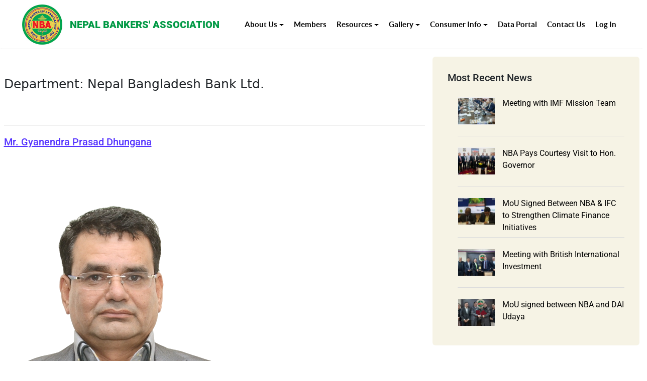

--- FILE ---
content_type: text/html; charset=UTF-8
request_url: https://nepalbankers.com.np/team_department/nepal-bangladesh-bank-ltd/
body_size: 27521
content:
<!DOCTYPE html>
<html lang="en-US">
<head>
	<meta charset="UTF-8">
	<meta name="viewport" content="width=device-width, initial-scale=1, shrink-to-fit=no">
	<link rel="profile" href="http://gmpg.org/xfn/11">
	<meta name='robots' content='index, follow, max-image-preview:large, max-snippet:-1, max-video-preview:-1' />

	<!-- This site is optimized with the Yoast SEO plugin v25.0 - https://yoast.com/wordpress/plugins/seo/ -->
	<title>Nepal Bangladesh Bank Ltd. Archives - Nepal Bankers&#039; Association</title>
	<link rel="canonical" href="https://nepalbankers.com.np/team_department/nepal-bangladesh-bank-ltd/" />
	<meta property="og:locale" content="en_US" />
	<meta property="og:type" content="article" />
	<meta property="og:title" content="Nepal Bangladesh Bank Ltd. Archives - Nepal Bankers&#039; Association" />
	<meta property="og:url" content="https://nepalbankers.com.np/team_department/nepal-bangladesh-bank-ltd/" />
	<meta property="og:site_name" content="Nepal Bankers&#039; Association" />
	<meta name="twitter:card" content="summary_large_image" />
	<script type="application/ld+json" class="yoast-schema-graph">{"@context":"https://schema.org","@graph":[{"@type":"CollectionPage","@id":"https://nepalbankers.com.np/team_department/nepal-bangladesh-bank-ltd/","url":"https://nepalbankers.com.np/team_department/nepal-bangladesh-bank-ltd/","name":"Nepal Bangladesh Bank Ltd. Archives - Nepal Bankers&#039; Association","isPartOf":{"@id":"https://nepalbankers.com.np/#website"},"primaryImageOfPage":{"@id":"https://nepalbankers.com.np/team_department/nepal-bangladesh-bank-ltd/#primaryimage"},"image":{"@id":"https://nepalbankers.com.np/team_department/nepal-bangladesh-bank-ltd/#primaryimage"},"thumbnailUrl":"https://nepalbankers.com.np/wp-content/uploads/2023/05/Gyanendra_P._Dhungana_President-removebg-preview.png","breadcrumb":{"@id":"https://nepalbankers.com.np/team_department/nepal-bangladesh-bank-ltd/#breadcrumb"},"inLanguage":"en-US"},{"@type":"ImageObject","inLanguage":"en-US","@id":"https://nepalbankers.com.np/team_department/nepal-bangladesh-bank-ltd/#primaryimage","url":"https://nepalbankers.com.np/wp-content/uploads/2023/05/Gyanendra_P._Dhungana_President-removebg-preview.png","contentUrl":"https://nepalbankers.com.np/wp-content/uploads/2023/05/Gyanendra_P._Dhungana_President-removebg-preview.png","width":425,"height":522},{"@type":"BreadcrumbList","@id":"https://nepalbankers.com.np/team_department/nepal-bangladesh-bank-ltd/#breadcrumb","itemListElement":[{"@type":"ListItem","position":1,"name":"Home","item":"https://nepalbankers.com.np/"},{"@type":"ListItem","position":2,"name":"Nepal Bangladesh Bank Ltd."}]},{"@type":"WebSite","@id":"https://nepalbankers.com.np/#website","url":"https://nepalbankers.com.np/","name":"Nepal Bankers&#039; Association","description":"","publisher":{"@id":"https://nepalbankers.com.np/#organization"},"potentialAction":[{"@type":"SearchAction","target":{"@type":"EntryPoint","urlTemplate":"https://nepalbankers.com.np/?s={search_term_string}"},"query-input":{"@type":"PropertyValueSpecification","valueRequired":true,"valueName":"search_term_string"}}],"inLanguage":"en-US"},{"@type":"Organization","@id":"https://nepalbankers.com.np/#organization","name":"Nepal Bankers&#039; Association","url":"https://nepalbankers.com.np/","logo":{"@type":"ImageObject","inLanguage":"en-US","@id":"https://nepalbankers.com.np/#/schema/logo/image/","url":"https://nepalbankers.com.np/wp-content/uploads/2022/07/NBA-Logo.jpg","contentUrl":"https://nepalbankers.com.np/wp-content/uploads/2022/07/NBA-Logo.jpg","width":500,"height":500,"caption":"Nepal Bankers&#039; Association"},"image":{"@id":"https://nepalbankers.com.np/#/schema/logo/image/"}}]}</script>
	<!-- / Yoast SEO plugin. -->


<link rel="alternate" type="application/rss+xml" title="Nepal Bankers&#039; Association &raquo; Feed" href="https://nepalbankers.com.np/feed/" />
<link rel="alternate" type="application/rss+xml" title="Nepal Bankers&#039; Association &raquo; Comments Feed" href="https://nepalbankers.com.np/comments/feed/" />
<link rel="alternate" type="application/rss+xml" title="Nepal Bankers&#039; Association &raquo; Nepal Bangladesh Bank Ltd. Department Feed" href="https://nepalbankers.com.np/team_department/nepal-bangladesh-bank-ltd/feed/" />
<style id='wp-img-auto-sizes-contain-inline-css'>
img:is([sizes=auto i],[sizes^="auto," i]){contain-intrinsic-size:3000px 1500px}
/*# sourceURL=wp-img-auto-sizes-contain-inline-css */
</style>
<link rel='preload' as='style' id='parent-style-css' href='https://nepalbankers.com.np/wp-content/themes/understrap/style.css?ver=6.9' media='all' />
<link rel='stylesheet' id='parent-style-css' href='https://nepalbankers.com.np/wp-content/themes/understrap/style.css?ver=6.9' media="print" onload="this.media='all'" />
<link rel='preload' as='style' id='child-style-css' href='https://nepalbankers.com.np/wp-content/themes/understrap-child-main/style.css?ver=6.9' media='all' />
<link rel='stylesheet' id='child-style-css' href='https://nepalbankers.com.np/wp-content/themes/understrap-child-main/style.css?ver=6.9' media="print" onload="this.media='all'" />
<link rel='preload' as='style' id='bootstrap-css' href='https://nepalbankers.com.np/wp-content/themes/understrap-child-main/assets/css/bootstrap.min.css?ver=6.9' media='all' />
<link rel='stylesheet' id='bootstrap-css' href='https://nepalbankers.com.np/wp-content/themes/understrap-child-main/assets/css/bootstrap.min.css?ver=6.9' media="print" onload="this.media='all'" />
<style id='wp-emoji-styles-inline-css'>

	img.wp-smiley, img.emoji {
		display: inline !important;
		border: none !important;
		box-shadow: none !important;
		height: 1em !important;
		width: 1em !important;
		margin: 0 0.07em !important;
		vertical-align: -0.1em !important;
		background: none !important;
		padding: 0 !important;
	}
/*# sourceURL=wp-emoji-styles-inline-css */
</style>
<link rel='preload' as='style' id='wp-block-library-css' href='https://nepalbankers.com.np/wp-includes/css/dist/block-library/style.min.css?ver=6.9' media='all' />
<link rel='stylesheet' id='wp-block-library-css' href='https://nepalbankers.com.np/wp-includes/css/dist/block-library/style.min.css?ver=6.9' media="print" onload="this.media='all'" />
<style id='wp-block-latest-posts-inline-css'>
.wp-block-latest-posts{box-sizing:border-box}.wp-block-latest-posts.alignleft{margin-right:2em}.wp-block-latest-posts.alignright{margin-left:2em}.wp-block-latest-posts.wp-block-latest-posts__list{list-style:none}.wp-block-latest-posts.wp-block-latest-posts__list li{clear:both;overflow-wrap:break-word}.wp-block-latest-posts.is-grid{display:flex;flex-wrap:wrap}.wp-block-latest-posts.is-grid li{margin:0 1.25em 1.25em 0;width:100%}@media (min-width:600px){.wp-block-latest-posts.columns-2 li{width:calc(50% - .625em)}.wp-block-latest-posts.columns-2 li:nth-child(2n){margin-right:0}.wp-block-latest-posts.columns-3 li{width:calc(33.33333% - .83333em)}.wp-block-latest-posts.columns-3 li:nth-child(3n){margin-right:0}.wp-block-latest-posts.columns-4 li{width:calc(25% - .9375em)}.wp-block-latest-posts.columns-4 li:nth-child(4n){margin-right:0}.wp-block-latest-posts.columns-5 li{width:calc(20% - 1em)}.wp-block-latest-posts.columns-5 li:nth-child(5n){margin-right:0}.wp-block-latest-posts.columns-6 li{width:calc(16.66667% - 1.04167em)}.wp-block-latest-posts.columns-6 li:nth-child(6n){margin-right:0}}:root :where(.wp-block-latest-posts.is-grid){padding:0}:root :where(.wp-block-latest-posts.wp-block-latest-posts__list){padding-left:0}.wp-block-latest-posts__post-author,.wp-block-latest-posts__post-date{display:block;font-size:.8125em}.wp-block-latest-posts__post-excerpt,.wp-block-latest-posts__post-full-content{margin-bottom:1em;margin-top:.5em}.wp-block-latest-posts__featured-image a{display:inline-block}.wp-block-latest-posts__featured-image img{height:auto;max-width:100%;width:auto}.wp-block-latest-posts__featured-image.alignleft{float:left;margin-right:1em}.wp-block-latest-posts__featured-image.alignright{float:right;margin-left:1em}.wp-block-latest-posts__featured-image.aligncenter{margin-bottom:1em;text-align:center}
/*# sourceURL=https://nepalbankers.com.np/wp-includes/blocks/latest-posts/style.min.css */
</style>
<style id='global-styles-inline-css'>
:root{--wp--preset--aspect-ratio--square: 1;--wp--preset--aspect-ratio--4-3: 4/3;--wp--preset--aspect-ratio--3-4: 3/4;--wp--preset--aspect-ratio--3-2: 3/2;--wp--preset--aspect-ratio--2-3: 2/3;--wp--preset--aspect-ratio--16-9: 16/9;--wp--preset--aspect-ratio--9-16: 9/16;--wp--preset--color--black: #000000;--wp--preset--color--cyan-bluish-gray: #abb8c3;--wp--preset--color--white: #fff;--wp--preset--color--pale-pink: #f78da7;--wp--preset--color--vivid-red: #cf2e2e;--wp--preset--color--luminous-vivid-orange: #ff6900;--wp--preset--color--luminous-vivid-amber: #fcb900;--wp--preset--color--light-green-cyan: #7bdcb5;--wp--preset--color--vivid-green-cyan: #00d084;--wp--preset--color--pale-cyan-blue: #8ed1fc;--wp--preset--color--vivid-cyan-blue: #0693e3;--wp--preset--color--vivid-purple: #9b51e0;--wp--preset--color--blue: #0d6efd;--wp--preset--color--indigo: #6610f2;--wp--preset--color--purple: #5533ff;--wp--preset--color--pink: #d63384;--wp--preset--color--red: #dc3545;--wp--preset--color--orange: #fd7e14;--wp--preset--color--yellow: #ffc107;--wp--preset--color--green: #198754;--wp--preset--color--teal: #20c997;--wp--preset--color--cyan: #0dcaf0;--wp--preset--color--gray: #6c757d;--wp--preset--color--gray-dark: #343a40;--wp--preset--gradient--vivid-cyan-blue-to-vivid-purple: linear-gradient(135deg,rgb(6,147,227) 0%,rgb(155,81,224) 100%);--wp--preset--gradient--light-green-cyan-to-vivid-green-cyan: linear-gradient(135deg,rgb(122,220,180) 0%,rgb(0,208,130) 100%);--wp--preset--gradient--luminous-vivid-amber-to-luminous-vivid-orange: linear-gradient(135deg,rgb(252,185,0) 0%,rgb(255,105,0) 100%);--wp--preset--gradient--luminous-vivid-orange-to-vivid-red: linear-gradient(135deg,rgb(255,105,0) 0%,rgb(207,46,46) 100%);--wp--preset--gradient--very-light-gray-to-cyan-bluish-gray: linear-gradient(135deg,rgb(238,238,238) 0%,rgb(169,184,195) 100%);--wp--preset--gradient--cool-to-warm-spectrum: linear-gradient(135deg,rgb(74,234,220) 0%,rgb(151,120,209) 20%,rgb(207,42,186) 40%,rgb(238,44,130) 60%,rgb(251,105,98) 80%,rgb(254,248,76) 100%);--wp--preset--gradient--blush-light-purple: linear-gradient(135deg,rgb(255,206,236) 0%,rgb(152,150,240) 100%);--wp--preset--gradient--blush-bordeaux: linear-gradient(135deg,rgb(254,205,165) 0%,rgb(254,45,45) 50%,rgb(107,0,62) 100%);--wp--preset--gradient--luminous-dusk: linear-gradient(135deg,rgb(255,203,112) 0%,rgb(199,81,192) 50%,rgb(65,88,208) 100%);--wp--preset--gradient--pale-ocean: linear-gradient(135deg,rgb(255,245,203) 0%,rgb(182,227,212) 50%,rgb(51,167,181) 100%);--wp--preset--gradient--electric-grass: linear-gradient(135deg,rgb(202,248,128) 0%,rgb(113,206,126) 100%);--wp--preset--gradient--midnight: linear-gradient(135deg,rgb(2,3,129) 0%,rgb(40,116,252) 100%);--wp--preset--font-size--small: 13px;--wp--preset--font-size--medium: 20px;--wp--preset--font-size--large: 36px;--wp--preset--font-size--x-large: 42px;--wp--preset--spacing--20: 0.44rem;--wp--preset--spacing--30: 0.67rem;--wp--preset--spacing--40: 1rem;--wp--preset--spacing--50: 1.5rem;--wp--preset--spacing--60: 2.25rem;--wp--preset--spacing--70: 3.38rem;--wp--preset--spacing--80: 5.06rem;--wp--preset--shadow--natural: 6px 6px 9px rgba(0, 0, 0, 0.2);--wp--preset--shadow--deep: 12px 12px 50px rgba(0, 0, 0, 0.4);--wp--preset--shadow--sharp: 6px 6px 0px rgba(0, 0, 0, 0.2);--wp--preset--shadow--outlined: 6px 6px 0px -3px rgb(255, 255, 255), 6px 6px rgb(0, 0, 0);--wp--preset--shadow--crisp: 6px 6px 0px rgb(0, 0, 0);}:where(.is-layout-flex){gap: 0.5em;}:where(.is-layout-grid){gap: 0.5em;}body .is-layout-flex{display: flex;}.is-layout-flex{flex-wrap: wrap;align-items: center;}.is-layout-flex > :is(*, div){margin: 0;}body .is-layout-grid{display: grid;}.is-layout-grid > :is(*, div){margin: 0;}:where(.wp-block-columns.is-layout-flex){gap: 2em;}:where(.wp-block-columns.is-layout-grid){gap: 2em;}:where(.wp-block-post-template.is-layout-flex){gap: 1.25em;}:where(.wp-block-post-template.is-layout-grid){gap: 1.25em;}.has-black-color{color: var(--wp--preset--color--black) !important;}.has-cyan-bluish-gray-color{color: var(--wp--preset--color--cyan-bluish-gray) !important;}.has-white-color{color: var(--wp--preset--color--white) !important;}.has-pale-pink-color{color: var(--wp--preset--color--pale-pink) !important;}.has-vivid-red-color{color: var(--wp--preset--color--vivid-red) !important;}.has-luminous-vivid-orange-color{color: var(--wp--preset--color--luminous-vivid-orange) !important;}.has-luminous-vivid-amber-color{color: var(--wp--preset--color--luminous-vivid-amber) !important;}.has-light-green-cyan-color{color: var(--wp--preset--color--light-green-cyan) !important;}.has-vivid-green-cyan-color{color: var(--wp--preset--color--vivid-green-cyan) !important;}.has-pale-cyan-blue-color{color: var(--wp--preset--color--pale-cyan-blue) !important;}.has-vivid-cyan-blue-color{color: var(--wp--preset--color--vivid-cyan-blue) !important;}.has-vivid-purple-color{color: var(--wp--preset--color--vivid-purple) !important;}.has-black-background-color{background-color: var(--wp--preset--color--black) !important;}.has-cyan-bluish-gray-background-color{background-color: var(--wp--preset--color--cyan-bluish-gray) !important;}.has-white-background-color{background-color: var(--wp--preset--color--white) !important;}.has-pale-pink-background-color{background-color: var(--wp--preset--color--pale-pink) !important;}.has-vivid-red-background-color{background-color: var(--wp--preset--color--vivid-red) !important;}.has-luminous-vivid-orange-background-color{background-color: var(--wp--preset--color--luminous-vivid-orange) !important;}.has-luminous-vivid-amber-background-color{background-color: var(--wp--preset--color--luminous-vivid-amber) !important;}.has-light-green-cyan-background-color{background-color: var(--wp--preset--color--light-green-cyan) !important;}.has-vivid-green-cyan-background-color{background-color: var(--wp--preset--color--vivid-green-cyan) !important;}.has-pale-cyan-blue-background-color{background-color: var(--wp--preset--color--pale-cyan-blue) !important;}.has-vivid-cyan-blue-background-color{background-color: var(--wp--preset--color--vivid-cyan-blue) !important;}.has-vivid-purple-background-color{background-color: var(--wp--preset--color--vivid-purple) !important;}.has-black-border-color{border-color: var(--wp--preset--color--black) !important;}.has-cyan-bluish-gray-border-color{border-color: var(--wp--preset--color--cyan-bluish-gray) !important;}.has-white-border-color{border-color: var(--wp--preset--color--white) !important;}.has-pale-pink-border-color{border-color: var(--wp--preset--color--pale-pink) !important;}.has-vivid-red-border-color{border-color: var(--wp--preset--color--vivid-red) !important;}.has-luminous-vivid-orange-border-color{border-color: var(--wp--preset--color--luminous-vivid-orange) !important;}.has-luminous-vivid-amber-border-color{border-color: var(--wp--preset--color--luminous-vivid-amber) !important;}.has-light-green-cyan-border-color{border-color: var(--wp--preset--color--light-green-cyan) !important;}.has-vivid-green-cyan-border-color{border-color: var(--wp--preset--color--vivid-green-cyan) !important;}.has-pale-cyan-blue-border-color{border-color: var(--wp--preset--color--pale-cyan-blue) !important;}.has-vivid-cyan-blue-border-color{border-color: var(--wp--preset--color--vivid-cyan-blue) !important;}.has-vivid-purple-border-color{border-color: var(--wp--preset--color--vivid-purple) !important;}.has-vivid-cyan-blue-to-vivid-purple-gradient-background{background: var(--wp--preset--gradient--vivid-cyan-blue-to-vivid-purple) !important;}.has-light-green-cyan-to-vivid-green-cyan-gradient-background{background: var(--wp--preset--gradient--light-green-cyan-to-vivid-green-cyan) !important;}.has-luminous-vivid-amber-to-luminous-vivid-orange-gradient-background{background: var(--wp--preset--gradient--luminous-vivid-amber-to-luminous-vivid-orange) !important;}.has-luminous-vivid-orange-to-vivid-red-gradient-background{background: var(--wp--preset--gradient--luminous-vivid-orange-to-vivid-red) !important;}.has-very-light-gray-to-cyan-bluish-gray-gradient-background{background: var(--wp--preset--gradient--very-light-gray-to-cyan-bluish-gray) !important;}.has-cool-to-warm-spectrum-gradient-background{background: var(--wp--preset--gradient--cool-to-warm-spectrum) !important;}.has-blush-light-purple-gradient-background{background: var(--wp--preset--gradient--blush-light-purple) !important;}.has-blush-bordeaux-gradient-background{background: var(--wp--preset--gradient--blush-bordeaux) !important;}.has-luminous-dusk-gradient-background{background: var(--wp--preset--gradient--luminous-dusk) !important;}.has-pale-ocean-gradient-background{background: var(--wp--preset--gradient--pale-ocean) !important;}.has-electric-grass-gradient-background{background: var(--wp--preset--gradient--electric-grass) !important;}.has-midnight-gradient-background{background: var(--wp--preset--gradient--midnight) !important;}.has-small-font-size{font-size: var(--wp--preset--font-size--small) !important;}.has-medium-font-size{font-size: var(--wp--preset--font-size--medium) !important;}.has-large-font-size{font-size: var(--wp--preset--font-size--large) !important;}.has-x-large-font-size{font-size: var(--wp--preset--font-size--x-large) !important;}
/*# sourceURL=global-styles-inline-css */
</style>

<style id='classic-theme-styles-inline-css'>
/*! This file is auto-generated */
.wp-block-button__link{color:#fff;background-color:#32373c;border-radius:9999px;box-shadow:none;text-decoration:none;padding:calc(.667em + 2px) calc(1.333em + 2px);font-size:1.125em}.wp-block-file__button{background:#32373c;color:#fff;text-decoration:none}
/*# sourceURL=/wp-includes/css/classic-themes.min.css */
</style>
<link rel='preload' as='style' id='contact-form-7-css' href='https://nepalbankers.com.np/wp-content/plugins/contact-form-7/includes/css/styles.css?ver=6.0.6' media='all' />
<link rel='stylesheet' id='contact-form-7-css' href='https://nepalbankers.com.np/wp-content/plugins/contact-form-7/includes/css/styles.css?ver=6.0.6' media="print" onload="this.media='all'" />
<link rel='preload' as='style' id='embedpress-style-css' href='https://nepalbankers.com.np/wp-content/plugins/embedpress/assets/css/embedpress.css?ver=4.2.5' media='all' />
<link rel='stylesheet' id='embedpress-style-css' href='https://nepalbankers.com.np/wp-content/plugins/embedpress/assets/css/embedpress.css?ver=4.2.5' media="print" onload="this.media='all'" />
<link rel='preload' as='style' id='owl-carousel-style-css' href='https://nepalbankers.com.np/wp-content/plugins/post-slider-and-carousel/assets/css/owl.carousel.min.css?ver=3.2.9' media='all' />
<link rel='stylesheet' id='owl-carousel-style-css' href='https://nepalbankers.com.np/wp-content/plugins/post-slider-and-carousel/assets/css/owl.carousel.min.css?ver=3.2.9' media="print" onload="this.media='all'" />
<link rel='preload' as='style' id='psac-public-style-css' href='https://nepalbankers.com.np/wp-content/plugins/post-slider-and-carousel/assets/css/psac-public.css?ver=3.2.9' media='all' />
<link rel='stylesheet' id='psac-public-style-css' href='https://nepalbankers.com.np/wp-content/plugins/post-slider-and-carousel/assets/css/psac-public.css?ver=3.2.9' media="print" onload="this.media='all'" />
<link rel='preload' as='style' id='wpsm_team_b-font-awesome-front-css' href='https://nepalbankers.com.np/wp-content/plugins/team-builder/assets/css/font-awesome/css/font-awesome.min.css?ver=6.9' media='all' />
<link rel='stylesheet' id='wpsm_team_b-font-awesome-front-css' href='https://nepalbankers.com.np/wp-content/plugins/team-builder/assets/css/font-awesome/css/font-awesome.min.css?ver=6.9' media="print" onload="this.media='all'" />
<link rel='preload' as='style' id='wpsm_team_b_bootstrap-front-css' href='https://nepalbankers.com.np/wp-content/plugins/team-builder/assets/css/bootstrap-front.css?ver=6.9' media='all' />
<link rel='stylesheet' id='wpsm_team_b_bootstrap-front-css' href='https://nepalbankers.com.np/wp-content/plugins/team-builder/assets/css/bootstrap-front.css?ver=6.9' media="print" onload="this.media='all'" />
<link rel='preload' as='style' id='wpsm_team_b_team-css' href='https://nepalbankers.com.np/wp-content/plugins/team-builder/assets/css/team.css?ver=6.9' media='all' />
<link rel='stylesheet' id='wpsm_team_b_team-css' href='https://nepalbankers.com.np/wp-content/plugins/team-builder/assets/css/team.css?ver=6.9' media="print" onload="this.media='all'" />
<link rel='preload' as='style' id='wpsm_team_b_owl_carousel_min_css-css' href='https://nepalbankers.com.np/wp-content/plugins/team-builder/assets/css/owl.carousel.min.css?ver=6.9' media='all' />
<link rel='stylesheet' id='wpsm_team_b_owl_carousel_min_css-css' href='https://nepalbankers.com.np/wp-content/plugins/team-builder/assets/css/owl.carousel.min.css?ver=6.9' media="print" onload="this.media='all'" />
<link rel='preload' as='style' id='wpos-slick-style-css' href='https://nepalbankers.com.np/wp-content/plugins/wp-slick-slider-and-image-carousel/assets/css/slick.css?ver=3.7.5' media='all' />
<link rel='stylesheet' id='wpos-slick-style-css' href='https://nepalbankers.com.np/wp-content/plugins/wp-slick-slider-and-image-carousel/assets/css/slick.css?ver=3.7.5' media="print" onload="this.media='all'" />
<link rel='preload' as='style' id='wpsisac-public-style-css' href='https://nepalbankers.com.np/wp-content/plugins/wp-slick-slider-and-image-carousel/assets/css/wpsisac-public.css?ver=3.7.5' media='all' />
<link rel='stylesheet' id='wpsisac-public-style-css' href='https://nepalbankers.com.np/wp-content/plugins/wp-slick-slider-and-image-carousel/assets/css/wpsisac-public.css?ver=3.7.5' media="print" onload="this.media='all'" />
<link rel='preload' as='style' id='child-understrap-styles-css' href='https://nepalbankers.com.np/wp-content/themes/understrap-child-main/css/child-theme.min.css?ver=1.1.0' media='all' />
<link rel='stylesheet' id='child-understrap-styles-css' href='https://nepalbankers.com.np/wp-content/themes/understrap-child-main/css/child-theme.min.css?ver=1.1.0' media="print" onload="this.media='all'" />
<link rel='preload' as='style' id='smart-style-css' href='https://nepalbankers.com.np/wp-content/themes/understrap/style.css?ver=1.1.0' media='all' />
<link rel='stylesheet' id='smart-style-css' href='https://nepalbankers.com.np/wp-content/themes/understrap/style.css?ver=1.1.0' media="print" onload="this.media='all'" />
<link rel='preload' as='style' id='rt-team-css-css' href='https://nepalbankers.com.np/wp-content/plugins/tlp-team/assets/css/tlpteam.css?ver=5.0.3' media='all' />
<link rel='stylesheet' id='rt-team-css-css' href='https://nepalbankers.com.np/wp-content/plugins/tlp-team/assets/css/tlpteam.css?ver=5.0.3' media="print" onload="this.media='all'" />
<link rel='preload' as='style' id='tlp-el-team-css-css' href='https://nepalbankers.com.np/wp-content/plugins/tlp-team/assets/css/tlp-el-team.min.css?ver=5.0.3' media='all' />
<link rel='stylesheet' id='tlp-el-team-css-css' href='https://nepalbankers.com.np/wp-content/plugins/tlp-team/assets/css/tlp-el-team.min.css?ver=5.0.3' media="print" onload="this.media='all'" />
<link rel='preload' as='style' id='tlp-fontawsome-css' href='https://nepalbankers.com.np/wp-content/plugins/tlp-team/assets/vendor/font-awesome/css/all.min.css?ver=5.0.3' media='all' />
<link rel='stylesheet' id='tlp-fontawsome-css' href='https://nepalbankers.com.np/wp-content/plugins/tlp-team/assets/vendor/font-awesome/css/all.min.css?ver=5.0.3' media="print" onload="this.media='all'" />
<link rel='preload' as='style' id='tlp-swiper-css' href='https://nepalbankers.com.np/wp-content/plugins/tlp-team/assets/vendor/swiper/swiper.min.css?ver=5.0.3' media='all' />
<link rel='stylesheet' id='tlp-swiper-css' href='https://nepalbankers.com.np/wp-content/plugins/tlp-team/assets/vendor/swiper/swiper.min.css?ver=5.0.3' media="print" onload="this.media='all'" />
<style id='akismet-widget-style-inline-css'>

			.a-stats {
				--akismet-color-mid-green: #357b49;
				--akismet-color-white: #fff;
				--akismet-color-light-grey: #f6f7f7;

				max-width: 350px;
				width: auto;
			}

			.a-stats * {
				all: unset;
				box-sizing: border-box;
			}

			.a-stats strong {
				font-weight: 600;
			}

			.a-stats a.a-stats__link,
			.a-stats a.a-stats__link:visited,
			.a-stats a.a-stats__link:active {
				background: var(--akismet-color-mid-green);
				border: none;
				box-shadow: none;
				border-radius: 8px;
				color: var(--akismet-color-white);
				cursor: pointer;
				display: block;
				font-family: -apple-system, BlinkMacSystemFont, 'Segoe UI', 'Roboto', 'Oxygen-Sans', 'Ubuntu', 'Cantarell', 'Helvetica Neue', sans-serif;
				font-weight: 500;
				padding: 12px;
				text-align: center;
				text-decoration: none;
				transition: all 0.2s ease;
			}

			/* Extra specificity to deal with TwentyTwentyOne focus style */
			.widget .a-stats a.a-stats__link:focus {
				background: var(--akismet-color-mid-green);
				color: var(--akismet-color-white);
				text-decoration: none;
			}

			.a-stats a.a-stats__link:hover {
				filter: brightness(110%);
				box-shadow: 0 4px 12px rgba(0, 0, 0, 0.06), 0 0 2px rgba(0, 0, 0, 0.16);
			}

			.a-stats .count {
				color: var(--akismet-color-white);
				display: block;
				font-size: 1.5em;
				line-height: 1.4;
				padding: 0 13px;
				white-space: nowrap;
			}
		
/*# sourceURL=akismet-widget-style-inline-css */
</style>
<link rel='preload' as='style' id='dashicons-css' href='https://nepalbankers.com.np/wp-includes/css/dashicons.min.css?ver=6.9' media='all' />
<link rel='stylesheet' id='dashicons-css' href='https://nepalbankers.com.np/wp-includes/css/dashicons.min.css?ver=6.9' media="print" onload="this.media='all'" />
<link rel='preload' as='style' id='popup-maker-site-css' href='//nepalbankers.com.np/wp-content/uploads/pum/pum-site-styles.css?generated=1760438415&#038;ver=1.20.5' media='all' />
<link rel='stylesheet' id='popup-maker-site-css' href='//nepalbankers.com.np/wp-content/uploads/pum/pum-site-styles.css?generated=1760438415&#038;ver=1.20.5' media="print" onload="this.media='all'" />
<link rel='preload' as='style' id='elementor-frontend-css' href='https://nepalbankers.com.np/wp-content/plugins/elementor/assets/css/frontend.min.css?ver=3.28.4' media='all' />
<link rel='stylesheet' id='elementor-frontend-css' href='https://nepalbankers.com.np/wp-content/plugins/elementor/assets/css/frontend.min.css?ver=3.28.4' media="print" onload="this.media='all'" />
<link rel='preload' as='style' id='eael-general-css' href='https://nepalbankers.com.np/wp-content/plugins/essential-addons-for-elementor-lite/assets/front-end/css/view/general.min.css?ver=6.1.11' media='all' />
<link rel='stylesheet' id='eael-general-css' href='https://nepalbankers.com.np/wp-content/plugins/essential-addons-for-elementor-lite/assets/front-end/css/view/general.min.css?ver=6.1.11' media="print" onload="this.media='all'" />
<script src="https://nepalbankers.com.np/wp-includes/js/jquery/jquery.min.js?ver=3.7.1" id="jquery-core-js"></script>
<script src="https://nepalbankers.com.np/wp-includes/js/jquery/jquery-migrate.min.js?ver=3.4.1&#039; defer " id="jquery-migrate-js"></script>
<script src="https://nepalbankers.com.np/wp-content/themes/understrap-child-main/assets/js/jquery-3.2.0.min.js?ver=1&#039; defer " id="jquery.min.js-js"></script>
<script src="https://nepalbankers.com.np/wp-content/themes/understrap-child-main/assets/js/custom.js?ver=1&#039; defer " id="custom.js-js"></script>
<script src="https://nepalbankers.com.np/wp-content/plugins/team-builder/assets/js/owl.carousel.min.js?ver=6.9&#039; defer " id="wpsm_team_b_owl_carousel_min_js-js"></script>
<link rel="https://api.w.org/" href="https://nepalbankers.com.np/wp-json/" /><link rel="alternate" title="JSON" type="application/json" href="https://nepalbankers.com.np/wp-json/wp/v2/team_department/32" /><link rel="EditURI" type="application/rsd+xml" title="RSD" href="https://nepalbankers.com.np/xmlrpc.php?rsd" />
<meta name="generator" content="WordPress 6.9" />
<style type="text/css">
			.aiovg-player {
				display: block;
				position: relative;
				padding-bottom: 56.25%;
				width: 100%;
				height: 0;	
				overflow: hidden;
			}
			
			.aiovg-player iframe,
			.aiovg-player .video-js,
			.aiovg-player .plyr {
				--plyr-color-main: #00b2ff;
				position: absolute;
				inset: 0;	
				margin: 0;
				padding: 0;
				width: 100%;
				height: 100%;
			}
		</style><meta name="mobile-web-app-capable" content="yes">
<meta name="apple-mobile-web-app-capable" content="yes">
<meta name="apple-mobile-web-app-title" content="Nepal Bankers&#039; Association - ">
<meta name="generator" content="Elementor 3.28.4; features: additional_custom_breakpoints, e_local_google_fonts; settings: css_print_method-external, google_font-enabled, font_display-auto">
			<style>
				.e-con.e-parent:nth-of-type(n+4):not(.e-lazyloaded):not(.e-no-lazyload),
				.e-con.e-parent:nth-of-type(n+4):not(.e-lazyloaded):not(.e-no-lazyload) * {
					background-image: none !important;
				}
				@media screen and (max-height: 1024px) {
					.e-con.e-parent:nth-of-type(n+3):not(.e-lazyloaded):not(.e-no-lazyload),
					.e-con.e-parent:nth-of-type(n+3):not(.e-lazyloaded):not(.e-no-lazyload) * {
						background-image: none !important;
					}
				}
				@media screen and (max-height: 640px) {
					.e-con.e-parent:nth-of-type(n+2):not(.e-lazyloaded):not(.e-no-lazyload),
					.e-con.e-parent:nth-of-type(n+2):not(.e-lazyloaded):not(.e-no-lazyload) * {
						background-image: none !important;
					}
				}
			</style>
			<link rel="icon" href="https://nepalbankers.com.np/wp-content/uploads/2022/05/cropped-logo-32x32.png" sizes="32x32" />
<link rel="icon" href="https://nepalbankers.com.np/wp-content/uploads/2022/05/cropped-logo-192x192.png" sizes="192x192" />
<link rel="apple-touch-icon" href="https://nepalbankers.com.np/wp-content/uploads/2022/05/cropped-logo-180x180.png" />
<meta name="msapplication-TileImage" content="https://nepalbankers.com.np/wp-content/uploads/2022/05/cropped-logo-270x270.png" />
		<style id="wp-custom-css">
			body{font-size:14px;}
.pum-overlay.pum-active {
        opacity: 1 !important;
        display: block !important
}
/* #right-sidebar{display:none;} */
 .pum-theme-default-theme .pum-content + .pum-close {
    top: 4px !important;, 
    bottom: auto !important;
    left: 95% !important;
}
.pum-theme-default-theme #popmake-3713 .pum-content + .pum-close{
	top:auto !important;
	bottom:30px !important;
	left:50% !important;
}
.pum-theme-default-theme .pum-content{
	max-height:500px;
	overflow:auto;
}
.aiovg-pagination .page-numbers{
	padding:8px 15px;
	color:#009944;
	border-radius:4px;
}
.aiovg-pagination .current{
	background: #009944;
	border:1px solid #009944;
	color:#fff;
}
.aiovg-pagination-info, .aiovg-text-muted{opacity:0;}
.rt-elementor-container .ttp-pre-loader .rt-loading-overlay.full-op+.rt-loading, .rt-elementor-container .ttp-pre-loader.element-loading .rt-loading-overlay, .rt-elementor-container .ttp-pre-loader.element-loading .rt-loading{opacity:0;display:none;}
.past-presidents .single-team-area{
	background: #fff;
    box-shadow: 0 3px 6px rgb(201 201 204 / 20%);
    border-radius: 8px;
	padding:10px;
}
header{min-height:98px;}
.past-presidents .single-team-area .img-area{
	padding:0 !important;
}
.news-section.Publication a.eael-post-elements-readmore-btn:after{
	position:relative;
	transform:translatey(5px);
}
.past-presidents .single-team-area .img-area img{
	padding:5px;
	border:1px solid #efefef;
	object-position:top;
	transform:none !important;
	height:200px;
	object-fit:cover;
}
.past-presidents .single-team-area:hover{
	cursor:pointer;
	box-shadow: 0 6px 10px rgb(201 201 204 / 30%);
}
.past-presidents .single-team-area:hover .rttm-content-area h3{
	color:#009944
}
.past-presidents .single-team-area .rttm-content-area{
	display:flex;
	flex-direction:column;
	justify-content:center;
	padding-left:25px;
}
.short-bio .bank-name{
	color:rgb(51,51,51);
	font-size:16px;
}
.past-presidents .single-team-area .short-bio p{
		font-size:14px;
	}
.short-bio .bank-name p{
	color:#009944;
	margin-bottom:0;
	margin-top:2px;
}
.wp-block-file__embed{
	min-height:100vh;

}
.wp-block-file a{display:none;}
.short-bio{margin-bottom:5px !important;}
aside#block-15, aside#block-18, aside#block-22 {
    background-color: #F2F2F4;
    background-image: url(https://nepalbankers.com.np/wp-content/uploads/2022/08/SuggestionComplaint.png);
    background-position: bottom right;
    background-repeat: no-repeat;
    padding: 30px 20px;
    min-height: 251px;
    border-radius: 8px;
}
aside#block-15 .wp-block-button__link, aside#block-18 .wp-block-button__link, aside#block-22 .wp-block-button__link{
	background: none;
    color: #009944;
    padding: 0;
	font-size:14px;
    margin-top: 0;
	position:relative;
	text-align:left;
	text-transform:capitalize;
}
aside#block-15 .wp-block-button h3, aside#block-18 .wp-block-button h3, aside#block-22 .wp-block-button h3{margin:0; margin-bottom:10px;}
aside#block-13 {
    margin-top: 0;
}
aside#block-22 .wp-block-button__link:after {
content: '';
background: url(https://nepalbankers.com.np/wp-content/uploads/2022/05/btn-arrow.png) no-repeat;
display: inline-block;
width: 8px;
height: 12px;
margin-left: 10px;
position: absolute;
top: 50%;
transform: translateY(-50%);
transition: 0.5s all;
}
aside#block-22 .wp-block-button__link:hover:after, aside#block-18 .wp-block-button__link:hover:after{
	margin-left: 20px;
transition: 0.5s all;
}
.pdfp_wrapper{display:none;}
	#single-wrapper #content{
		padding-top:50px;
	}
#single-wrapper #content .category-news:before, #single-wrapper #content .category-activities:before, #single-wrapper #content .aiovg_categories-video:before, #single-wrapper #content .category-gallery:before,#single-wrapper #content .category-news:after, #single-wrapper #content .category-activities:after, #single-wrapper #content .aiovg_categories-video:after, #single-wrapper #content .category-gallery:after{content:none !important}
#single-wrapper #content .category-gallery:after, #single-wrapper #content .category-gallery:before, #single-wrapper #content .aiovg_categories-video:after, #single-wrapper #content .aiovg_categories-video:before{content:none !important;}
.home-pub .eael-entry-media{min-width:95px;}
@media(max-width:800px){
	.past-presidents .single-team-area .rttm-content-area{
	padding-left:15px;
	max-width:100%;
		display:flex;
		align-items:center;
		justify-content:center;
		margin-top:20px;
	}
	.past-presidents .single-team-area .short-bio p{
		font-size:14px;
	}
	.past-presidents .single-team-area .img-area{
		max-width:100%;
	}
	.past-presidents .single-team-area .img-area img{
		width:230px;
		height:250px;
	}
	
	.past-presidents .single-team-area{
		flex-direction:column;
	}
	header{
		min-height:50px !important;
	}
}

@media(max-width:500px){
	#single-wrapper #content{
		padding-top:15px;
		padding-bottom:0;
		padding:15px 20px 0;
		margin-bottom:0;
	}
	.category-publications .wp-block-file a, .wp-block-file, .wp-block-file a {display:block; padding:10px 0; color :#009944; font-size:18px;}
	.pdfp_wrapper{display:block;margin-bottom:25px !important;}
	
.cta_wrapper,
a.wp-block-file__button.wp-element-button{display:none;}
}		</style>
		<link rel='preload' as='style' id='elementor-post-70-css' href='https://nepalbankers.com.np/wp-content/uploads/elementor/css/post-70.css?ver=1762079112' media='all' />
<link rel='stylesheet' id='elementor-post-70-css' href='https://nepalbankers.com.np/wp-content/uploads/elementor/css/post-70.css?ver=1762079112' media="print" onload="this.media='all'" />
<link rel='preload' as='style' id='widget-heading-css' href='https://nepalbankers.com.np/wp-content/plugins/elementor/assets/css/widget-heading.min.css?ver=3.28.4' media='all' />
<link rel='stylesheet' id='widget-heading-css' href='https://nepalbankers.com.np/wp-content/plugins/elementor/assets/css/widget-heading.min.css?ver=3.28.4' media="print" onload="this.media='all'" />
<link rel='preload' as='style' id='swiper-css' href='https://nepalbankers.com.np/wp-content/plugins/elementor/assets/lib/swiper/v8/css/swiper.min.css?ver=8.4.5' media='all' />
<link rel='stylesheet' id='swiper-css' href='https://nepalbankers.com.np/wp-content/plugins/elementor/assets/lib/swiper/v8/css/swiper.min.css?ver=8.4.5' media="print" onload="this.media='all'" />
<link rel='preload' as='style' id='e-swiper-css' href='https://nepalbankers.com.np/wp-content/plugins/elementor/assets/css/conditionals/e-swiper.min.css?ver=3.28.4' media='all' />
<link rel='stylesheet' id='e-swiper-css' href='https://nepalbankers.com.np/wp-content/plugins/elementor/assets/css/conditionals/e-swiper.min.css?ver=3.28.4' media="print" onload="this.media='all'" />
<link rel='preload' as='style' id='widget-icon-list-css' href='https://nepalbankers.com.np/wp-content/plugins/elementor/assets/css/widget-icon-list.min.css?ver=3.28.4' media='all' />
<link rel='stylesheet' id='widget-icon-list-css' href='https://nepalbankers.com.np/wp-content/plugins/elementor/assets/css/widget-icon-list.min.css?ver=3.28.4' media="print" onload="this.media='all'" />
<link rel='preload' as='style' id='widget-social-icons-css' href='https://nepalbankers.com.np/wp-content/plugins/elementor/assets/css/widget-social-icons.min.css?ver=3.28.4' media='all' />
<link rel='stylesheet' id='widget-social-icons-css' href='https://nepalbankers.com.np/wp-content/plugins/elementor/assets/css/widget-social-icons.min.css?ver=3.28.4' media="print" onload="this.media='all'" />
<link rel='preload' as='style' id='e-apple-webkit-css' href='https://nepalbankers.com.np/wp-content/plugins/elementor/assets/css/conditionals/apple-webkit.min.css?ver=3.28.4' media='all' />
<link rel='stylesheet' id='e-apple-webkit-css' href='https://nepalbankers.com.np/wp-content/plugins/elementor/assets/css/conditionals/apple-webkit.min.css?ver=3.28.4' media="print" onload="this.media='all'" />
<link rel='preload' as='style' id='elementor-icons-css' href='https://nepalbankers.com.np/wp-content/plugins/elementor/assets/lib/eicons/css/elementor-icons.min.css?ver=5.36.0' media='all' />
<link rel='stylesheet' id='elementor-icons-css' href='https://nepalbankers.com.np/wp-content/plugins/elementor/assets/lib/eicons/css/elementor-icons.min.css?ver=5.36.0' media="print" onload="this.media='all'" />
<link rel='preload' as='style' id='elementor-post-12-css' href='https://nepalbankers.com.np/wp-content/uploads/elementor/css/post-12.css?ver=1738943323' media='all' />
<link rel='stylesheet' id='elementor-post-12-css' href='https://nepalbankers.com.np/wp-content/uploads/elementor/css/post-12.css?ver=1738943323' media="print" onload="this.media='all'" />
<link rel='preload' as='style' id='elementor-gf-local-roboto-css' href='https://nepalbankers.com.np/wp-content/uploads/elementor/google-fonts/css/roboto.css?ver=1746504116' media='all' />
<link rel='stylesheet' id='elementor-gf-local-roboto-css' href='https://nepalbankers.com.np/wp-content/uploads/elementor/google-fonts/css/roboto.css?ver=1746504116' media="print" onload="this.media='all'" />
<link rel='preload' as='style' id='elementor-gf-local-robotoslab-css' href='https://nepalbankers.com.np/wp-content/uploads/elementor/google-fonts/css/robotoslab.css?ver=1746504117' media='all' />
<link rel='stylesheet' id='elementor-gf-local-robotoslab-css' href='https://nepalbankers.com.np/wp-content/uploads/elementor/google-fonts/css/robotoslab.css?ver=1746504117' media="print" onload="this.media='all'" />
<link rel='preload' as='style' id='elementor-icons-shared-0-css' href='https://nepalbankers.com.np/wp-content/plugins/elementor/assets/lib/font-awesome/css/fontawesome.min.css?ver=5.15.3' media='all' />
<link rel='stylesheet' id='elementor-icons-shared-0-css' href='https://nepalbankers.com.np/wp-content/plugins/elementor/assets/lib/font-awesome/css/fontawesome.min.css?ver=5.15.3' media="print" onload="this.media='all'" />
<link rel='preload' as='style' id='elementor-icons-fa-brands-css' href='https://nepalbankers.com.np/wp-content/plugins/elementor/assets/lib/font-awesome/css/brands.min.css?ver=5.15.3' media='all' />
<link rel='stylesheet' id='elementor-icons-fa-brands-css' href='https://nepalbankers.com.np/wp-content/plugins/elementor/assets/lib/font-awesome/css/brands.min.css?ver=5.15.3' media="print" onload="this.media='all'" />
</head>

<body class="archive tax-team_department term-nepal-bangladesh-bank-ltd term-32 wp-custom-logo wp-embed-responsive wp-theme-understrap wp-child-theme-understrap-child-main group-blog hfeed understrap-has-sidebar elementor-default elementor-kit-12" itemscope itemtype="http://schema.org/WebSite">

    <style>
    #loader {
  position: absolute;
  top:35%;
  left: 50%;
	transform:translate(-50%);
}
#loader img{
	margin-bottom:30px;
}
#loader p{
	font-size:14px;
	margin-top:35px;
}

.duo {
  height: 20px;
  width: 40px;
  background: hsla(0, 0%, 0%, 0.0);
  position: absolute;
}

.duo, .dot {
  animation-duration: 0.8s;
  animation-timing-function: ease-in-out;
  animation-iteration-count: infinite;
}

.duo1 {
  left: 0;
}

.duo2 {
  left: 30px
}


.dot {
  width: 15px;
  height: 15px;
  border-radius: 10px;
  background: #fff;
  position: absolute;
}

.dot-a {
  left: 0px;  
}

.dot-b {
  right: 0px;
}


@keyframes spin {
    0% { transform: rotate(0deg) }
   50% { transform: rotate(180deg) }
  100% { transform: rotate(180deg) }
}

@keyframes onOff {
    0% { opacity: 0; }
   49% { opacity: 0; }
   50% { opacity: 1; }
  100% { opacity: 1; }
}

.duo1 {
  animation-name: spin;
}

.duo2 {
  animation-name: spin;
  animation-direction: reverse;
}

.duo2 .dot-b {
  animation-name: onOff;
}

.duo1 .dot-a {
  opacity: 0;
  animation-name: onOff;
  animation-direction: reverse;
}

.loader-wrapper {
  position: fixed;
  top: 0;
  left: 0;
  right: 0;
  bottom: 0;
  background-color: #e3f5eb;
  z-index: 999999;
}
    </style>
    <div class='loader-wrapper' style='position: fixed;
  top: 0;
  left: 0;
  right: 0;
  bottom: 0;
  background-color: #e3f5eb;
  z-index: 999999;'>
        <div id='loader' style='position: absolute;
  top:35%;
  left: 50%;
	transform:translate(-50%);'>
		<img src = 'https://nepalbankers.com.np/wp-content/uploads/2022/08/loading-nba.png'>
		<div style='position:absolute; left:40px;width:85px;margin:auto;'>
        <div class='duo duo1'>
            <div class='dot dot-a'></div>
            <div class='dot dot-b'></div>
        </div>
        <div class='duo duo2'>
            <div class='dot dot-a'></div>
            <div class='dot dot-b'></div>
        </div>
		
		</div>
		<p>... Loading Please Wait</p>
        </div>
    </div><div class="site" id="page">

	<!-- ******************* The Navbar Area ******************* -->
	<header id="wrapper-navbar">

		<a class="skip-link sr-only sr-only-focusable" href="#content">Skip to content</a>

		
<nav id="main-nav" class="navbar navbar-expand-md navbar-dark bg-primary" aria-labelledby="main-nav-label">

	<h2 id="main-nav-label" class="screen-reader-text">
		Main Navigation	</h2>


	<div class="container-fluid">

		<!-- Your site title as branding in the menu -->
		<a href="https://nepalbankers.com.np/" class="navbar-brand custom-logo-link" rel="home"><noscript><img loading="lazy" width="500" height="500" src="https://nepalbankers.com.np/wp-content/uploads/2022/07/NBA-Logo.jpg" class="img-fluid" alt="logo" decoding="async" srcset="https://nepalbankers.com.np/wp-content/uploads/2022/07/NBA-Logo.jpg 500w, https://nepalbankers.com.np/wp-content/uploads/2022/07/NBA-Logo-300x300.jpg 300w, https://nepalbankers.com.np/wp-content/uploads/2022/07/NBA-Logo-150x150.jpg 150w" sizes="(max-width: 500px) 100vw, 500px" /></noscript><img loading="lazy" width="500" height="500" src='data:image/svg+xml,%3Csvg%20xmlns=%22http://www.w3.org/2000/svg%22%20viewBox=%220%200%20500%20500%22%3E%3C/svg%3E' data-src="https://nepalbankers.com.np/wp-content/uploads/2022/07/NBA-Logo.jpg" class="lazyload img-fluid" alt="logo" decoding="async" data-srcset="https://nepalbankers.com.np/wp-content/uploads/2022/07/NBA-Logo.jpg 500w, https://nepalbankers.com.np/wp-content/uploads/2022/07/NBA-Logo-300x300.jpg 300w, https://nepalbankers.com.np/wp-content/uploads/2022/07/NBA-Logo-150x150.jpg 150w" data-sizes="(max-width: 500px) 100vw, 500px" /></a>		<!-- end custom logo -->

		<button class="navbar-toggler" type="button" data-bs-toggle="collapse" data-bs-target="#navbarNavDropdown" aria-controls="navbarNavDropdown" aria-expanded="false" aria-label="Toggle navigation">
			<span class="navbar-toggler-icon"></span>
		</button>

		<!-- The WordPress Menu goes here -->
		<div id="navbarNavDropdown" class="collapse navbar-collapse"><ul id="main-menu" class="navbar-nav ms-auto"><li itemscope="itemscope" itemtype="https://www.schema.org/SiteNavigationElement" id="menu-item-3240" class="menu-item menu-item-type-custom menu-item-object-custom menu-item-has-children dropdown menu-item-3240 nav-item"><a title="About Us" href="#" data-toggle="dropdown" data-bs-toggle="dropdown" aria-haspopup="true" aria-expanded="false" class="dropdown-toggle nav-link" id="menu-item-dropdown-3240">About Us</a>
<ul class="dropdown-menu" aria-labelledby="menu-item-dropdown-3240" >
	<li itemscope="itemscope" itemtype="https://www.schema.org/SiteNavigationElement" id="menu-item-148" class="menu-item menu-item-type-post_type menu-item-object-page menu-item-has-children dropdown menu-item-148 nav-item"><a title="About Us" href="https://nepalbankers.com.np/about-us/" class="dropdown-item">About Us</a>
	<ul class="dropdown-menu" aria-labelledby="menu-item-dropdown-3240" >
		<li itemscope="itemscope" itemtype="https://www.schema.org/SiteNavigationElement" id="menu-item-228" class="menu-item menu-item-type-custom menu-item-object-custom menu-item-228 nav-item"><a title="Our Objectives" href="https://nepalbankers.com.np/about-us/#objectives" class="dropdown-item">Our Objectives</a></li>
	</ul>
</li>
	<li itemscope="itemscope" itemtype="https://www.schema.org/SiteNavigationElement" id="menu-item-229" class="menu-item menu-item-type-post_type menu-item-object-page menu-item-229 nav-item"><a title="Executive Committee" href="https://nepalbankers.com.np/executive-committee/" class="dropdown-item">Executive Committee</a></li>
	<li itemscope="itemscope" itemtype="https://www.schema.org/SiteNavigationElement" id="menu-item-6570" class="menu-item menu-item-type-post_type menu-item-object-page menu-item-6570 nav-item"><a title="Management Team" href="https://nepalbankers.com.np/management-team/" class="dropdown-item">Management Team</a></li>
	<li itemscope="itemscope" itemtype="https://www.schema.org/SiteNavigationElement" id="menu-item-4877" class="menu-item menu-item-type-post_type menu-item-object-page menu-item-4877 nav-item"><a title="Past Presidents" href="https://nepalbankers.com.np/past-presidents/" class="dropdown-item">Past Presidents</a></li>
	<li itemscope="itemscope" itemtype="https://www.schema.org/SiteNavigationElement" id="menu-item-4220" class="menu-item menu-item-type-post_type menu-item-object-page menu-item-4220 nav-item"><a title="Province Committee" href="https://nepalbankers.com.np/province-committee/" class="dropdown-item">Province Committee</a></li>
</ul>
</li>
<li itemscope="itemscope" itemtype="https://www.schema.org/SiteNavigationElement" id="menu-item-2381" class="menu-item menu-item-type-post_type menu-item-object-page menu-item-2381 nav-item"><a title="Members" href="https://nepalbankers.com.np/members/" class="nav-link">Members</a></li>
<li itemscope="itemscope" itemtype="https://www.schema.org/SiteNavigationElement" id="menu-item-3137" class="menu-item menu-item-type-custom menu-item-object-custom menu-item-has-children dropdown menu-item-3137 nav-item"><a title="Resources" href="#" data-toggle="dropdown" data-bs-toggle="dropdown" aria-haspopup="true" aria-expanded="false" class="dropdown-toggle nav-link" id="menu-item-dropdown-3137">Resources</a>
<ul class="dropdown-menu" aria-labelledby="menu-item-dropdown-3137" >
	<li itemscope="itemscope" itemtype="https://www.schema.org/SiteNavigationElement" id="menu-item-274" class="menu-item menu-item-type-post_type menu-item-object-page menu-item-274 nav-item"><a title="Publications" href="https://nepalbankers.com.np/publications/" class="dropdown-item">Publications</a></li>
	<li itemscope="itemscope" itemtype="https://www.schema.org/SiteNavigationElement" id="menu-item-317" class="menu-item menu-item-type-post_type menu-item-object-page menu-item-317 nav-item"><a title="News" href="https://nepalbankers.com.np/news/" class="dropdown-item">News</a></li>
	<li itemscope="itemscope" itemtype="https://www.schema.org/SiteNavigationElement" id="menu-item-339" class="menu-item menu-item-type-post_type menu-item-object-page menu-item-339 nav-item"><a title="Activities" href="https://nepalbankers.com.np/activities/" class="dropdown-item">Activities</a></li>
</ul>
</li>
<li itemscope="itemscope" itemtype="https://www.schema.org/SiteNavigationElement" id="menu-item-230" class="menu-item menu-item-type-custom menu-item-object-custom menu-item-has-children dropdown menu-item-230 nav-item"><a title="Gallery" href="#" data-toggle="dropdown" data-bs-toggle="dropdown" aria-haspopup="true" aria-expanded="false" class="dropdown-toggle nav-link" id="menu-item-dropdown-230">Gallery</a>
<ul class="dropdown-menu" aria-labelledby="menu-item-dropdown-230" >
	<li itemscope="itemscope" itemtype="https://www.schema.org/SiteNavigationElement" id="menu-item-232" class="menu-item menu-item-type-post_type menu-item-object-page menu-item-232 nav-item"><a title="Photos" href="https://nepalbankers.com.np/photos/" class="dropdown-item">Photos</a></li>
	<li itemscope="itemscope" itemtype="https://www.schema.org/SiteNavigationElement" id="menu-item-574" class="menu-item menu-item-type-post_type menu-item-object-page menu-item-574 nav-item"><a title="Videos" href="https://nepalbankers.com.np/video-gallery/" class="dropdown-item">Videos</a></li>
</ul>
</li>
<li itemscope="itemscope" itemtype="https://www.schema.org/SiteNavigationElement" id="menu-item-2383" class="menu-item menu-item-type-custom menu-item-object-custom menu-item-has-children dropdown menu-item-2383 nav-item"><a title="Consumer Info" href="#" data-toggle="dropdown" data-bs-toggle="dropdown" aria-haspopup="true" aria-expanded="false" class="dropdown-toggle nav-link" id="menu-item-dropdown-2383">Consumer Info</a>
<ul class="dropdown-menu" aria-labelledby="menu-item-dropdown-2383" >
	<li itemscope="itemscope" itemtype="https://www.schema.org/SiteNavigationElement" id="menu-item-2380" class="menu-item menu-item-type-post_type menu-item-object-page menu-item-2380 nav-item"><a title="EMI Calculator" href="https://nepalbankers.com.np/emi-calculator/" class="dropdown-item">EMI Calculator</a></li>
	<li itemscope="itemscope" itemtype="https://www.schema.org/SiteNavigationElement" id="menu-item-2382" class="menu-item menu-item-type-post_type menu-item-object-page menu-item-2382 nav-item"><a title="Foreign Exchange" href="https://nepalbankers.com.np/forex/" class="dropdown-item">Foreign Exchange</a></li>
	<li itemscope="itemscope" itemtype="https://www.schema.org/SiteNavigationElement" id="menu-item-2379" class="menu-item menu-item-type-post_type menu-item-object-page menu-item-2379 nav-item"><a title="Glossary" href="https://nepalbankers.com.np/glossary/" class="dropdown-item">Glossary</a></li>
</ul>
</li>
<li itemscope="itemscope" itemtype="https://www.schema.org/SiteNavigationElement" id="menu-item-5639" class="menu-item menu-item-type-custom menu-item-object-custom menu-item-5639 nav-item"><a title="Data Portal" target="_blank" rel="noopener noreferrer" href="https://portal.nepalbankers.com.np/" class="nav-link">Data Portal</a></li>
<li itemscope="itemscope" itemtype="https://www.schema.org/SiteNavigationElement" id="menu-item-476" class="menu-item menu-item-type-post_type menu-item-object-page menu-item-476 nav-item"><a title="Contact Us" href="https://nepalbankers.com.np/contact-us/" class="nav-link">Contact Us</a></li>
<li itemscope="itemscope" itemtype="https://www.schema.org/SiteNavigationElement" id="menu-item-5645" class="menu-item menu-item-type-custom menu-item-object-custom menu-item-5645 nav-item"><a title="Log In" target="_blank" rel="noopener noreferrer" href="http://dev.sst.asia:84/sessions/login" class="nav-link">Log In</a></li>
</ul></div>
	</div><!-- .container(-fluid) -->

</nav><!-- .site-navigation -->

	</header><!-- #wrapper-navbar end -->

<div class="wrapper" id="archive-wrapper">

	<div class="container-fluid" id="content" tabindex="-1">

		<div class="row">

			<!-- Do the left sidebar check -->
			
<div class="col-md content-area" id="primary">

			<main class="site-main" id="main">

									<header class="page-header">
						<h1 class="page-title">Department: <span>Nepal Bangladesh Bank Ltd.</span></h1>					</header><!-- .page-header -->
					
<article class="post-4824 team type-team status-publish has-post-thumbnail hentry team_designation-chief-executive-officer team_department-nepal-bangladesh-bank-ltd" id="post-4824">

	<header class="entry-header">

		<h2 class="entry-title"><a href="https://nepalbankers.com.np/team/mr-gyanendra-prasad-dhungana/" rel="bookmark">Mr. Gyanendra Prasad Dhungana</a></h2>
		
	</header><!-- .entry-header -->

	<noscript><img loading="lazy" width="425" height="522" src="https://nepalbankers.com.np/wp-content/uploads/2023/05/Gyanendra_P._Dhungana_President-removebg-preview.png" class="attachment-large size-large wp-post-image" alt="" decoding="async" srcset="https://nepalbankers.com.np/wp-content/uploads/2023/05/Gyanendra_P._Dhungana_President-removebg-preview.png 425w, https://nepalbankers.com.np/wp-content/uploads/2023/05/Gyanendra_P._Dhungana_President-removebg-preview-244x300.png 244w" sizes="(max-width: 425px) 100vw, 425px" /></noscript><img loading="lazy" width="425" height="522" src='data:image/svg+xml,%3Csvg%20xmlns=%22http://www.w3.org/2000/svg%22%20viewBox=%220%200%20425%20522%22%3E%3C/svg%3E' data-src="https://nepalbankers.com.np/wp-content/uploads/2023/05/Gyanendra_P._Dhungana_President-removebg-preview.png" class="lazyload attachment-large size-large wp-post-image" alt="" decoding="async" data-srcset="https://nepalbankers.com.np/wp-content/uploads/2023/05/Gyanendra_P._Dhungana_President-removebg-preview.png 425w, https://nepalbankers.com.np/wp-content/uploads/2023/05/Gyanendra_P._Dhungana_President-removebg-preview-244x300.png 244w" data-sizes="(max-width: 425px) 100vw, 425px" />
	<div class="entry-content">

		
	</div><!-- .entry-content -->

	<footer class="entry-footer">

		
	</footer><!-- .entry-footer -->

</article><!-- #post-## -->

<article class="post-4813 team type-team status-publish has-post-thumbnail hentry team_designation-managing-director team_department-nepal-bangladesh-bank-ltd" id="post-4813">

	<header class="entry-header">

		<h2 class="entry-title"><a href="https://nepalbankers.com.np/team/mr-narendra-bhattarai/" rel="bookmark">Mr. Narendra Bhattarai</a></h2>
		
	</header><!-- .entry-header -->

	<noscript><img width="270" height="316" src="https://nepalbankers.com.np/wp-content/uploads/2023/05/Mr._Narendra_Bhattrai-removebg-preview.png" class="attachment-large size-large wp-post-image" alt="" decoding="async" srcset="https://nepalbankers.com.np/wp-content/uploads/2023/05/Mr._Narendra_Bhattrai-removebg-preview.png 270w, https://nepalbankers.com.np/wp-content/uploads/2023/05/Mr._Narendra_Bhattrai-removebg-preview-256x300.png 256w" sizes="(max-width: 270px) 100vw, 270px" /></noscript><img width="270" height="316" src='data:image/svg+xml,%3Csvg%20xmlns=%22http://www.w3.org/2000/svg%22%20viewBox=%220%200%20270%20316%22%3E%3C/svg%3E' data-src="https://nepalbankers.com.np/wp-content/uploads/2023/05/Mr._Narendra_Bhattrai-removebg-preview.png" class="lazyload attachment-large size-large wp-post-image" alt="" decoding="async" data-srcset="https://nepalbankers.com.np/wp-content/uploads/2023/05/Mr._Narendra_Bhattrai-removebg-preview.png 270w, https://nepalbankers.com.np/wp-content/uploads/2023/05/Mr._Narendra_Bhattrai-removebg-preview-256x300.png 256w" data-sizes="(max-width: 270px) 100vw, 270px" />
	<div class="entry-content">

		
	</div><!-- .entry-content -->

	<footer class="entry-footer">

		
	</footer><!-- .entry-footer -->

</article><!-- #post-## -->

			</main><!-- #main -->

			
</div><!-- #closing the primary container from /global-templates/left-sidebar-check.php -->


	<div class="col-md-4 widget-area" id="right-sidebar">
<aside id="block-13" class="widget widget_block"><h3 class="widget-title">Most Recent News</h3><div class="wp-widget-group__inner-blocks"><ul class="wp-block-latest-posts__list wp-block-latest-posts"><li><div class="wp-block-latest-posts__featured-image alignleft"><noscript><img loading="lazy" decoding="async" width="150" height="150" src="https://nepalbankers.com.np/wp-content/uploads/2025/05/feature-150x150.jpg" class="attachment-thumbnail size-thumbnail wp-post-image" alt="" style="max-width:100px;max-height:100px;" srcset="https://nepalbankers.com.np/wp-content/uploads/2025/05/feature-150x150.jpg 150w, https://nepalbankers.com.np/wp-content/uploads/2025/05/feature-400x400.jpg 400w" sizes="(max-width: 150px) 100vw, 150px" /></noscript><img loading="lazy" decoding="async" width="150" height="150" src='data:image/svg+xml,%3Csvg%20xmlns=%22http://www.w3.org/2000/svg%22%20viewBox=%220%200%20150%20150%22%3E%3C/svg%3E' data-src="https://nepalbankers.com.np/wp-content/uploads/2025/05/feature-150x150.jpg" class="lazyload attachment-thumbnail size-thumbnail wp-post-image" alt="" style="max-width:100px;max-height:100px;" data-srcset="https://nepalbankers.com.np/wp-content/uploads/2025/05/feature-150x150.jpg 150w, https://nepalbankers.com.np/wp-content/uploads/2025/05/feature-400x400.jpg 400w" data-sizes="(max-width: 150px) 100vw, 150px" /></div><a class="wp-block-latest-posts__post-title" href="https://nepalbankers.com.np/meeting-with-imf-mission-team-4/">Meeting with IMF Mission Team</a></li>
<li><div class="wp-block-latest-posts__featured-image alignleft"><noscript><img loading="lazy" decoding="async" width="150" height="150" src="https://nepalbankers.com.np/wp-content/uploads/2025/05/viber_image_2025-05-22_16-33-02-197-150x150.jpg" class="attachment-thumbnail size-thumbnail wp-post-image" alt="" style="max-width:100px;max-height:100px;" srcset="https://nepalbankers.com.np/wp-content/uploads/2025/05/viber_image_2025-05-22_16-33-02-197-150x150.jpg 150w, https://nepalbankers.com.np/wp-content/uploads/2025/05/viber_image_2025-05-22_16-33-02-197-400x400.jpg 400w" sizes="(max-width: 150px) 100vw, 150px" /></noscript><img loading="lazy" decoding="async" width="150" height="150" src='data:image/svg+xml,%3Csvg%20xmlns=%22http://www.w3.org/2000/svg%22%20viewBox=%220%200%20150%20150%22%3E%3C/svg%3E' data-src="https://nepalbankers.com.np/wp-content/uploads/2025/05/viber_image_2025-05-22_16-33-02-197-150x150.jpg" class="lazyload attachment-thumbnail size-thumbnail wp-post-image" alt="" style="max-width:100px;max-height:100px;" data-srcset="https://nepalbankers.com.np/wp-content/uploads/2025/05/viber_image_2025-05-22_16-33-02-197-150x150.jpg 150w, https://nepalbankers.com.np/wp-content/uploads/2025/05/viber_image_2025-05-22_16-33-02-197-400x400.jpg 400w" data-sizes="(max-width: 150px) 100vw, 150px" /></div><a class="wp-block-latest-posts__post-title" href="https://nepalbankers.com.np/nba-pays-courtesy-visit-to-hon-governor/">NBA Pays Courtesy Visit to Hon. Governor</a></li>
<li><div class="wp-block-latest-posts__featured-image alignleft"><noscript><img loading="lazy" decoding="async" width="150" height="150" src="https://nepalbankers.com.np/wp-content/uploads/2025/03/Picture2-1-150x150.jpg" class="attachment-thumbnail size-thumbnail wp-post-image" alt="" style="max-width:100px;max-height:100px;" /></noscript><img loading="lazy" decoding="async" width="150" height="150" src='data:image/svg+xml,%3Csvg%20xmlns=%22http://www.w3.org/2000/svg%22%20viewBox=%220%200%20150%20150%22%3E%3C/svg%3E' data-src="https://nepalbankers.com.np/wp-content/uploads/2025/03/Picture2-1-150x150.jpg" class="lazyload attachment-thumbnail size-thumbnail wp-post-image" alt="" style="max-width:100px;max-height:100px;" /></div><a class="wp-block-latest-posts__post-title" href="https://nepalbankers.com.np/mou-signed-between-nba-ifc-to-strengthen-climate-finance-initiatives/">MoU Signed Between NBA &amp; IFC to Strengthen Climate Finance Initiatives</a></li>
<li><div class="wp-block-latest-posts__featured-image alignleft"><noscript><img loading="lazy" decoding="async" width="150" height="150" src="https://nepalbankers.com.np/wp-content/uploads/2025/02/viber_image_2025-02-05_09-56-16-451-150x150.jpg" class="attachment-thumbnail size-thumbnail wp-post-image" alt="" style="max-width:100px;max-height:100px;" srcset="https://nepalbankers.com.np/wp-content/uploads/2025/02/viber_image_2025-02-05_09-56-16-451-150x150.jpg 150w, https://nepalbankers.com.np/wp-content/uploads/2025/02/viber_image_2025-02-05_09-56-16-451-400x400.jpg 400w" sizes="(max-width: 150px) 100vw, 150px" /></noscript><img loading="lazy" decoding="async" width="150" height="150" src='data:image/svg+xml,%3Csvg%20xmlns=%22http://www.w3.org/2000/svg%22%20viewBox=%220%200%20150%20150%22%3E%3C/svg%3E' data-src="https://nepalbankers.com.np/wp-content/uploads/2025/02/viber_image_2025-02-05_09-56-16-451-150x150.jpg" class="lazyload attachment-thumbnail size-thumbnail wp-post-image" alt="" style="max-width:100px;max-height:100px;" data-srcset="https://nepalbankers.com.np/wp-content/uploads/2025/02/viber_image_2025-02-05_09-56-16-451-150x150.jpg 150w, https://nepalbankers.com.np/wp-content/uploads/2025/02/viber_image_2025-02-05_09-56-16-451-400x400.jpg 400w" data-sizes="(max-width: 150px) 100vw, 150px" /></div><a class="wp-block-latest-posts__post-title" href="https://nepalbankers.com.np/meeting-with-british-international-investment/">Meeting with British International Investment</a></li>
<li><div class="wp-block-latest-posts__featured-image alignleft"><noscript><img loading="lazy" decoding="async" width="150" height="150" src="https://nepalbankers.com.np/wp-content/uploads/2025/01/Picture1-150x150.jpg" class="attachment-thumbnail size-thumbnail wp-post-image" alt="" style="max-width:100px;max-height:100px;" srcset="https://nepalbankers.com.np/wp-content/uploads/2025/01/Picture1-150x150.jpg 150w, https://nepalbankers.com.np/wp-content/uploads/2025/01/Picture1-400x400.jpg 400w" sizes="(max-width: 150px) 100vw, 150px" /></noscript><img loading="lazy" decoding="async" width="150" height="150" src='data:image/svg+xml,%3Csvg%20xmlns=%22http://www.w3.org/2000/svg%22%20viewBox=%220%200%20150%20150%22%3E%3C/svg%3E' data-src="https://nepalbankers.com.np/wp-content/uploads/2025/01/Picture1-150x150.jpg" class="lazyload attachment-thumbnail size-thumbnail wp-post-image" alt="" style="max-width:100px;max-height:100px;" data-srcset="https://nepalbankers.com.np/wp-content/uploads/2025/01/Picture1-150x150.jpg 150w, https://nepalbankers.com.np/wp-content/uploads/2025/01/Picture1-400x400.jpg 400w" data-sizes="(max-width: 150px) 100vw, 150px" /></div><a class="wp-block-latest-posts__post-title" href="https://nepalbankers.com.np/mou-signed-between-nba-and-dai-udaya/">MoU signed between NBA and DAI Udaya</a></li>
</ul></div></aside><aside id="block-15" class="widget widget_block"><div class="wp-block-button">
<h3>Suggestion / Complaint</h3>
<p><a href="https://nepalbankers.com.np/suggestion-complaint-form/" class="wp-block-button__link">Register</a></p></div></aside>
</div><!-- #right-sidebar -->

		</div><!-- .row -->

	</div><!-- #content -->

</div><!-- #archive-wrapper -->




<div class="wrapper" id="wrapper-footer" style="padding: 0;">

	<div class="footer-wrapper">

		<div class="row">

			<div class="col-md-12">

				<footer class="site-footer" id="colophon">

					<div class="site-info">
														<div data-elementor-type="wp-post" data-elementor-id="70" class="elementor elementor-70">
						<section class="elementor-section elementor-top-section elementor-element elementor-element-223b253 footer-section elementor-section-full_width elementor-section-height-default elementor-section-height-default" data-id="223b253" data-element_type="section" data-settings="{&quot;background_background&quot;:&quot;classic&quot;}">
						<div class="elementor-container elementor-column-gap-default">
					<div class="elementor-column elementor-col-100 elementor-top-column elementor-element elementor-element-2aa0552" data-id="2aa0552" data-element_type="column">
			<div class="elementor-widget-wrap elementor-element-populated">
						<section class="elementor-section elementor-inner-section elementor-element elementor-element-6428d48 elementor-section-full_width elementor-section-height-default elementor-section-height-default" data-id="6428d48" data-element_type="section">
						<div class="elementor-container elementor-column-gap-default">
					<div class="elementor-column elementor-col-20 elementor-inner-column elementor-element elementor-element-0ef8bac" data-id="0ef8bac" data-element_type="column">
			<div class="elementor-widget-wrap elementor-element-populated">
						<div class="elementor-element elementor-element-f8a068c elementor-widget elementor-widget-heading" data-id="f8a068c" data-element_type="widget" data-widget_type="heading.default">
				<div class="elementor-widget-container">
					<p class="elementor-heading-title elementor-size-default">Corporate Office</p>				</div>
				</div>
				<div class="elementor-element elementor-element-46e4df1 corporate-section elementor-widget elementor-widget-text-editor" data-id="46e4df1" data-element_type="widget" data-widget_type="text-editor.default">
				<div class="elementor-widget-container">
									<p class="location">1st Floor, Kumari Bank Building, Bagbazar, Kathmandu</p><p><a class="phone" href="tel:'+977 1 5901245'">+977 1 5901245</a> / <a href="tel:'+977 1 5901246'">+977 1 5901246</a><br /><a class="mail-nba" href="mailto:nba@nepalbankers.com.np">nba@nepalbankers.com.np</a></p>								</div>
				</div>
					</div>
		</div>
				<div class="elementor-column elementor-col-20 elementor-inner-column elementor-element elementor-element-69774c0" data-id="69774c0" data-element_type="column">
			<div class="elementor-widget-wrap elementor-element-populated">
						<div class="elementor-element elementor-element-021b0b5 elementor-widget elementor-widget-heading" data-id="021b0b5" data-element_type="widget" data-widget_type="heading.default">
				<div class="elementor-widget-container">
					<p class="elementor-heading-title elementor-size-default">About Us</p>				</div>
				</div>
				<div class="elementor-element elementor-element-78dbac1 elementor-widget elementor-widget-wp-widget-nav_menu" data-id="78dbac1" data-element_type="widget" data-widget_type="wp-widget-nav_menu.default">
				<div class="elementor-widget-container">
					<div class="menu-company-container"><ul id="menu-company" class="menu"><li id="menu-item-717" class="menu-item menu-item-type-post_type menu-item-object-page menu-item-717"><a href="https://nepalbankers.com.np/about-us/">Our Objective</a></li>
<li id="menu-item-716" class="menu-item menu-item-type-post_type menu-item-object-page menu-item-716"><a href="https://nepalbankers.com.np/executive-committee/">Executive Committee</a></li>
<li id="menu-item-715" class="menu-item menu-item-type-post_type menu-item-object-page menu-item-715"><a href="https://nepalbankers.com.np/members/">Member Banks</a></li>
<li id="menu-item-3337" class="menu-item menu-item-type-post_type menu-item-object-page menu-item-3337"><a href="https://nepalbankers.com.np/career/">Career</a></li>
<li id="menu-item-718" class="menu-item menu-item-type-post_type menu-item-object-page menu-item-718"><a href="https://nepalbankers.com.np/contact-us/">Contact us</a></li>
</ul></div>				</div>
				</div>
					</div>
		</div>
				<div class="elementor-column elementor-col-20 elementor-inner-column elementor-element elementor-element-e6413f3" data-id="e6413f3" data-element_type="column">
			<div class="elementor-widget-wrap elementor-element-populated">
						<div class="elementor-element elementor-element-1cd7e04 elementor-widget elementor-widget-heading" data-id="1cd7e04" data-element_type="widget" data-widget_type="heading.default">
				<div class="elementor-widget-container">
					<p class="elementor-heading-title elementor-size-default">Consumer Info</p>				</div>
				</div>
				<div class="elementor-element elementor-element-3eddb38 elementor-widget elementor-widget-wp-widget-nav_menu" data-id="3eddb38" data-element_type="widget" data-widget_type="wp-widget-nav_menu.default">
				<div class="elementor-widget-container">
					<div class="menu-consumer-info-container"><ul id="menu-consumer-info" class="menu"><li id="menu-item-2954" class="menu-item menu-item-type-post_type menu-item-object-page menu-item-2954"><a href="https://nepalbankers.com.np/emi-calculator/">EMI Calculator</a></li>
<li id="menu-item-2956" class="menu-item menu-item-type-post_type menu-item-object-page menu-item-2956"><a href="https://nepalbankers.com.np/forex/">Forex</a></li>
<li id="menu-item-2953" class="menu-item menu-item-type-post_type menu-item-object-page menu-item-2953"><a href="https://nepalbankers.com.np/glossary/">Glossary</a></li>
</ul></div>				</div>
				</div>
					</div>
		</div>
				<div class="elementor-column elementor-col-20 elementor-inner-column elementor-element elementor-element-d3869aa" data-id="d3869aa" data-element_type="column">
			<div class="elementor-widget-wrap elementor-element-populated">
						<div class="elementor-element elementor-element-03b039e elementor-widget elementor-widget-heading" data-id="03b039e" data-element_type="widget" data-widget_type="heading.default">
				<div class="elementor-widget-container">
					<p class="elementor-heading-title elementor-size-default">Related Links</p>				</div>
				</div>
				<div class="elementor-element elementor-element-0ab2fa1 elementor-icon-list--layout-traditional elementor-list-item-link-full_width elementor-widget elementor-widget-icon-list" data-id="0ab2fa1" data-element_type="widget" data-widget_type="icon-list.default">
				<div class="elementor-widget-container">
							<ul class="elementor-icon-list-items">
							<li class="elementor-icon-list-item">
											<a href="https://www.nrb.org.np/" target="_blank">

											<span class="elementor-icon-list-text">Nepal Rastra Bank</span>
											</a>
									</li>
								<li class="elementor-icon-list-item">
											<a href="https://mof.gov.np/" target="_blank">

											<span class="elementor-icon-list-text">Ministry of Finance </span>
											</a>
									</li>
								<li class="elementor-icon-list-item">
											<a href="https://www.npc.gov.np/en" target="_blank">

											<span class="elementor-icon-list-text">National Planning Commission</span>
											</a>
									</li>
								<li class="elementor-icon-list-item">
											<a href="https://nsonepal.gov.np/" target="_blank">

											<span class="elementor-icon-list-text">National Statistics Office</span>
											</a>
									</li>
						</ul>
						</div>
				</div>
					</div>
		</div>
				<div class="elementor-column elementor-col-20 elementor-inner-column elementor-element elementor-element-8e68152" data-id="8e68152" data-element_type="column">
			<div class="elementor-widget-wrap elementor-element-populated">
						<div class="elementor-element elementor-element-7748bd2 elementor-widget elementor-widget-heading" data-id="7748bd2" data-element_type="widget" data-widget_type="heading.default">
				<div class="elementor-widget-container">
					<p class="elementor-heading-title elementor-size-default">Follow us</p>				</div>
				</div>
				<div class="elementor-element elementor-element-3fd63ad elementor-shape-circle e-grid-align-left elementor-grid-0 elementor-widget elementor-widget-social-icons" data-id="3fd63ad" data-element_type="widget" data-widget_type="social-icons.default">
				<div class="elementor-widget-container">
							<div class="elementor-social-icons-wrapper elementor-grid">
							<span class="elementor-grid-item">
					<a class="elementor-icon elementor-social-icon elementor-social-icon-facebook elementor-repeater-item-bd8b976" href="https://www.facebook.com/nepalbankers" target="_blank">
						<span class="elementor-screen-only">Facebook</span>
						<i class="fab fa-facebook"></i>					</a>
				</span>
							<span class="elementor-grid-item">
					<a class="elementor-icon elementor-social-icon elementor-social-icon-twitter elementor-repeater-item-2021954" href="https://twitter.com/nepalbankers?lang=en" target="_blank">
						<span class="elementor-screen-only">Twitter</span>
						<i class="fab fa-twitter"></i>					</a>
				</span>
							<span class="elementor-grid-item">
					<a class="elementor-icon elementor-social-icon elementor-social-icon-youtube elementor-repeater-item-9aa00c0" href="https://www.youtube.com/channel/UCEg8OCRCqaYpTU4yhTxJFPQ" target="_blank">
						<span class="elementor-screen-only">Youtube</span>
						<i class="fab fa-youtube"></i>					</a>
				</span>
							<span class="elementor-grid-item">
					<a class="elementor-icon elementor-social-icon elementor-social-icon-linkedin elementor-repeater-item-7387d44" href="https://www.linkedin.com/company/nepal-bankers-association" target="_blank">
						<span class="elementor-screen-only">Linkedin</span>
						<i class="fab fa-linkedin"></i>					</a>
				</span>
					</div>
						</div>
				</div>
					</div>
		</div>
					</div>
		</section>
				<section class="elementor-section elementor-inner-section elementor-element elementor-element-ae7eec0 elementor-section-full_width elementor-section-height-default elementor-section-height-default" data-id="ae7eec0" data-element_type="section">
						<div class="elementor-container elementor-column-gap-default">
					<div class="elementor-column elementor-col-50 elementor-inner-column elementor-element elementor-element-206306c" data-id="206306c" data-element_type="column">
			<div class="elementor-widget-wrap elementor-element-populated">
						<div class="elementor-element elementor-element-2eab46d elementor-widget elementor-widget-text-editor" data-id="2eab46d" data-element_type="widget" data-widget_type="text-editor.default">
				<div class="elementor-widget-container">
									© 2022 <a href="https://nepalbankers.com.np/" target="_blank" rel="noopener"><span style="color: #009944;">Nepal Bankers&#8217; Association</span></a>. <span class="terms" style="font-size: 13px;">Terms of use | Privacy Policy </span>								</div>
				</div>
					</div>
		</div>
				<div class="elementor-column elementor-col-50 elementor-inner-column elementor-element elementor-element-cab9ea8" data-id="cab9ea8" data-element_type="column">
			<div class="elementor-widget-wrap elementor-element-populated">
						<div class="elementor-element elementor-element-23bee51 elementor-widget elementor-widget-text-editor" data-id="23bee51" data-element_type="widget" data-widget_type="text-editor.default">
				<div class="elementor-widget-container">
									Developed by <a href="https://smartsolutions.com.np/" target="_blank" rel="noopener"><span style="color: #009944;">Smart Solutions</span></a>								</div>
				</div>
					</div>
		</div>
					</div>
		</section>
					</div>
		</div>
					</div>
		</section>
				</div>
								
					</div><!-- .site-info -->

				</footer><!-- #colophon -->

			</div>
			<!--col end -->

		</div><!-- row end -->

	</div><!-- container end -->

</div><!-- wrapper end -->

</div><!-- #page we need this extra closing tag here -->

<script type="speculationrules">
{"prefetch":[{"source":"document","where":{"and":[{"href_matches":"/*"},{"not":{"href_matches":["/wp-*.php","/wp-admin/*","/wp-content/uploads/*","/wp-content/*","/wp-content/plugins/*","/wp-content/themes/understrap-child-main/*","/wp-content/themes/understrap/*","/*\\?(.+)"]}},{"not":{"selector_matches":"a[rel~=\"nofollow\"]"}},{"not":{"selector_matches":".no-prefetch, .no-prefetch a"}}]},"eagerness":"conservative"}]}
</script>
<div 
	id="pum-6615" 
	role="dialog" 
	aria-modal="false"
	class="pum pum-overlay pum-theme-3705 pum-theme-default-theme popmake-overlay click_open" 
	data-popmake="{&quot;id&quot;:6615,&quot;slug&quot;:&quot;notice&quot;,&quot;theme_id&quot;:3705,&quot;cookies&quot;:[],&quot;triggers&quot;:[{&quot;type&quot;:&quot;click_open&quot;,&quot;settings&quot;:{&quot;extra_selectors&quot;:&quot;&quot;,&quot;cookie_name&quot;:null}}],&quot;mobile_disabled&quot;:null,&quot;tablet_disabled&quot;:null,&quot;meta&quot;:{&quot;display&quot;:{&quot;stackable&quot;:false,&quot;overlay_disabled&quot;:false,&quot;scrollable_content&quot;:false,&quot;disable_reposition&quot;:false,&quot;size&quot;:false,&quot;responsive_min_width&quot;:false,&quot;responsive_min_width_unit&quot;:false,&quot;responsive_max_width&quot;:false,&quot;responsive_max_width_unit&quot;:false,&quot;custom_width&quot;:false,&quot;custom_width_unit&quot;:false,&quot;custom_height&quot;:false,&quot;custom_height_unit&quot;:false,&quot;custom_height_auto&quot;:false,&quot;location&quot;:false,&quot;position_from_trigger&quot;:false,&quot;position_top&quot;:false,&quot;position_left&quot;:false,&quot;position_bottom&quot;:false,&quot;position_right&quot;:false,&quot;position_fixed&quot;:false,&quot;animation_type&quot;:false,&quot;animation_speed&quot;:false,&quot;animation_origin&quot;:false,&quot;overlay_zindex&quot;:false,&quot;zindex&quot;:false},&quot;close&quot;:{&quot;text&quot;:false,&quot;button_delay&quot;:false,&quot;overlay_click&quot;:false,&quot;esc_press&quot;:false,&quot;f4_press&quot;:false},&quot;click_open&quot;:[]}}">

	<div id="popmake-6615" class="pum-container popmake theme-3705 pum-responsive pum-responsive-medium responsive size-medium">

				
				
		
				<div class="pum-content popmake-content" tabindex="0">
			<p><img fetchpriority="high" decoding="async" class="alignnone wp-image-6630 size-full" src="https://nepalbankers.com.np/wp-content/uploads/2025/10/Screenshot-66.png" alt="" width="854" height="1080" srcset="https://nepalbankers.com.np/wp-content/uploads/2025/10/Screenshot-66.png 854w, https://nepalbankers.com.np/wp-content/uploads/2025/10/Screenshot-66-237x300.png 237w, https://nepalbankers.com.np/wp-content/uploads/2025/10/Screenshot-66-810x1024.png 810w, https://nepalbankers.com.np/wp-content/uploads/2025/10/Screenshot-66-768x971.png 768w" sizes="(max-width: 854px) 100vw, 854px" /></p>
		</div>

				
							<button type="button" class="pum-close popmake-close" aria-label="Close">
			&#215;			</button>
		
	</div>

</div>
<div 
	id="pum-4546" 
	role="dialog" 
	aria-modal="false"
	class="pum pum-overlay pum-theme-3705 pum-theme-default-theme popmake-overlay click_open" 
	data-popmake="{&quot;id&quot;:4546,&quot;slug&quot;:&quot;notice-1&quot;,&quot;theme_id&quot;:3705,&quot;cookies&quot;:[],&quot;triggers&quot;:[{&quot;type&quot;:&quot;click_open&quot;,&quot;settings&quot;:{&quot;extra_selectors&quot;:&quot;&quot;,&quot;cookie_name&quot;:null}}],&quot;mobile_disabled&quot;:null,&quot;tablet_disabled&quot;:null,&quot;meta&quot;:{&quot;display&quot;:{&quot;stackable&quot;:false,&quot;overlay_disabled&quot;:false,&quot;scrollable_content&quot;:false,&quot;disable_reposition&quot;:false,&quot;size&quot;:false,&quot;responsive_min_width&quot;:false,&quot;responsive_min_width_unit&quot;:false,&quot;responsive_max_width&quot;:false,&quot;responsive_max_width_unit&quot;:false,&quot;custom_width&quot;:false,&quot;custom_width_unit&quot;:false,&quot;custom_height&quot;:false,&quot;custom_height_unit&quot;:false,&quot;custom_height_auto&quot;:false,&quot;location&quot;:false,&quot;position_from_trigger&quot;:false,&quot;position_top&quot;:false,&quot;position_left&quot;:false,&quot;position_bottom&quot;:false,&quot;position_right&quot;:false,&quot;position_fixed&quot;:false,&quot;animation_type&quot;:false,&quot;animation_speed&quot;:false,&quot;animation_origin&quot;:false,&quot;overlay_zindex&quot;:false,&quot;zindex&quot;:false},&quot;close&quot;:{&quot;text&quot;:false,&quot;button_delay&quot;:false,&quot;overlay_click&quot;:false,&quot;esc_press&quot;:false,&quot;f4_press&quot;:false},&quot;click_open&quot;:[]}}">

	<div id="popmake-4546" class="pum-container popmake theme-3705 pum-responsive pum-responsive-medium responsive size-medium">

				
				
		
				<div class="pum-content popmake-content" tabindex="0">
			<p><a href="https://nepalbankers.com.np/career/"><noscript><img decoding="async" class="alignnone wp-image-5663 size-full" src="https://nepalbankers.com.np/wp-content/uploads/2024/02/NBA-Popup.png" alt="" width="1200" height="2000" srcset="https://nepalbankers.com.np/wp-content/uploads/2024/02/NBA-Popup.png 1200w, https://nepalbankers.com.np/wp-content/uploads/2024/02/NBA-Popup-180x300.png 180w, https://nepalbankers.com.np/wp-content/uploads/2024/02/NBA-Popup-614x1024.png 614w, https://nepalbankers.com.np/wp-content/uploads/2024/02/NBA-Popup-768x1280.png 768w, https://nepalbankers.com.np/wp-content/uploads/2024/02/NBA-Popup-922x1536.png 922w" sizes="(max-width: 1200px) 100vw, 1200px" /></noscript><img decoding="async" class="lazyload alignnone wp-image-5663 size-full" src='data:image/svg+xml,%3Csvg%20xmlns=%22http://www.w3.org/2000/svg%22%20viewBox=%220%200%201200%202000%22%3E%3C/svg%3E' data-src="https://nepalbankers.com.np/wp-content/uploads/2024/02/NBA-Popup.png" alt="" width="1200" height="2000" data-srcset="https://nepalbankers.com.np/wp-content/uploads/2024/02/NBA-Popup.png 1200w, https://nepalbankers.com.np/wp-content/uploads/2024/02/NBA-Popup-180x300.png 180w, https://nepalbankers.com.np/wp-content/uploads/2024/02/NBA-Popup-614x1024.png 614w, https://nepalbankers.com.np/wp-content/uploads/2024/02/NBA-Popup-768x1280.png 768w, https://nepalbankers.com.np/wp-content/uploads/2024/02/NBA-Popup-922x1536.png 922w" data-sizes="(max-width: 1200px) 100vw, 1200px" /></a></p>
		</div>

				
							<button type="button" class="pum-close popmake-close" aria-label="Close">
			&#215;			</button>
		
	</div>

</div>
<div 
	id="pum-3713" 
	role="dialog" 
	aria-modal="false"
	aria-labelledby="pum_popup_title_3713"
	class="pum pum-overlay pum-theme-3705 pum-theme-default-theme popmake-overlay click_open" 
	data-popmake="{&quot;id&quot;:3713,&quot;slug&quot;:&quot;form-submitted-popup&quot;,&quot;theme_id&quot;:3705,&quot;cookies&quot;:[],&quot;triggers&quot;:[{&quot;type&quot;:&quot;click_open&quot;,&quot;settings&quot;:{&quot;extra_selectors&quot;:&quot;&quot;,&quot;cookie_name&quot;:null}}],&quot;mobile_disabled&quot;:null,&quot;tablet_disabled&quot;:null,&quot;meta&quot;:{&quot;display&quot;:{&quot;stackable&quot;:false,&quot;overlay_disabled&quot;:false,&quot;scrollable_content&quot;:false,&quot;disable_reposition&quot;:false,&quot;size&quot;:false,&quot;responsive_min_width&quot;:false,&quot;responsive_min_width_unit&quot;:false,&quot;responsive_max_width&quot;:false,&quot;responsive_max_width_unit&quot;:false,&quot;custom_width&quot;:false,&quot;custom_width_unit&quot;:false,&quot;custom_height&quot;:false,&quot;custom_height_unit&quot;:false,&quot;custom_height_auto&quot;:false,&quot;location&quot;:false,&quot;position_from_trigger&quot;:false,&quot;position_top&quot;:false,&quot;position_left&quot;:false,&quot;position_bottom&quot;:false,&quot;position_right&quot;:false,&quot;position_fixed&quot;:false,&quot;animation_type&quot;:false,&quot;animation_speed&quot;:false,&quot;animation_origin&quot;:false,&quot;overlay_zindex&quot;:false,&quot;zindex&quot;:false},&quot;close&quot;:{&quot;text&quot;:false,&quot;button_delay&quot;:false,&quot;overlay_click&quot;:false,&quot;esc_press&quot;:false,&quot;f4_press&quot;:false},&quot;click_open&quot;:[]}}">

	<div id="popmake-3713" class="pum-container popmake theme-3705 pum-responsive pum-responsive-medium responsive size-medium">

				
							<div id="pum_popup_title_3713" class="pum-title popmake-title">
				Form Submitted Successfully			</div>
		
		
				<div class="pum-content popmake-content" tabindex="0">
			<p><noscript><img decoding="async" class="aligncenter wp-image-3728" src="https://nepalbankers.com.np/wp-content/uploads/2022/08/tick.png" alt="img" width="50" height="48" /></noscript><img decoding="async" class="lazyload aligncenter wp-image-3728" src='data:image/svg+xml,%3Csvg%20xmlns=%22http://www.w3.org/2000/svg%22%20viewBox=%220%200%2050%2048%22%3E%3C/svg%3E' data-src="https://nepalbankers.com.np/wp-content/uploads/2022/08/tick.png" alt="img" width="50" height="48" /></p>
<h3 style="text-align: center;"><span style="color: #000000; font-size: 30px;">Thank you !</span></h3>
<p style="text-align: center;">Thank you for your message! We will be in contact with you soon.</p>
<p style="text-align: center;">
		</div>

				
							<button type="button" class="pum-close popmake-close" aria-label="Close">
			&#215;			</button>
		
	</div>

</div>
			<script>
				const lazyloadRunObserver = () => {
					const lazyloadBackgrounds = document.querySelectorAll( `.e-con.e-parent:not(.e-lazyloaded)` );
					const lazyloadBackgroundObserver = new IntersectionObserver( ( entries ) => {
						entries.forEach( ( entry ) => {
							if ( entry.isIntersecting ) {
								let lazyloadBackground = entry.target;
								if( lazyloadBackground ) {
									lazyloadBackground.classList.add( 'e-lazyloaded' );
								}
								lazyloadBackgroundObserver.unobserve( entry.target );
							}
						});
					}, { rootMargin: '200px 0px 200px 0px' } );
					lazyloadBackgrounds.forEach( ( lazyloadBackground ) => {
						lazyloadBackgroundObserver.observe( lazyloadBackground );
					} );
				};
				const events = [
					'DOMContentLoaded',
					'elementor/lazyload/observe',
				];
				events.forEach( ( event ) => {
					document.addEventListener( event, lazyloadRunObserver );
				} );
			</script>
			<noscript><style>.lazyload{display:none;}</style></noscript><script data-noptimize="1">window.lazySizesConfig=window.lazySizesConfig||{};window.lazySizesConfig.loadMode=1;</script><script async data-noptimize="1" src='https://nepalbankers.com.np/wp-content/plugins/autoptimize/classes/external/js/lazysizes.min.js?ao_version=3.1.13'></script><script src="https://nepalbankers.com.np/wp-includes/js/dist/hooks.min.js?ver=dd5603f07f9220ed27f1&#039; defer " id="wp-hooks-js"></script>
<script src="https://nepalbankers.com.np/wp-includes/js/dist/i18n.min.js?ver=c26c3dc7bed366793375&#039; defer " id="wp-i18n-js"></script>
<script id="wp-i18n-js-after">
wp.i18n.setLocaleData( { 'text direction\u0004ltr': [ 'ltr' ] } );
//# sourceURL=wp-i18n-js-after
</script>
<script src="https://nepalbankers.com.np/wp-content/plugins/contact-form-7/includes/swv/js/index.js?ver=6.0.6&#039; defer " id="swv-js"></script>
<script id="contact-form-7-js-before">
var wpcf7 = {
    "api": {
        "root": "https:\/\/nepalbankers.com.np\/wp-json\/",
        "namespace": "contact-form-7\/v1"
    }
};
//# sourceURL=contact-form-7-js-before
</script>
<script src="https://nepalbankers.com.np/wp-content/plugins/contact-form-7/includes/js/index.js?ver=6.0.6&#039; defer " id="contact-form-7-js"></script>
<script id="embedpress-front-js-extra">
var eplocalize = {"ajaxurl":"https://nepalbankers.com.np/wp-admin/admin-ajax.php","is_pro_plugin_active":"","nonce":"a42c6b8ec3"};
//# sourceURL=embedpress-front-js-extra
</script>
<script src="https://nepalbankers.com.np/wp-content/plugins/embedpress/assets/js/front.js?ver=4.2.5&#039; defer " id="embedpress-front-js"></script>
<script src="https://nepalbankers.com.np/wp-content/themes/understrap-child-main/js/child-theme.min.js?ver=1.1.0&#039; defer " id="child-understrap-scripts-js"></script>
<script src="https://nepalbankers.com.np/wp-content/plugins/tlp-team/assets/js/rt-tooltip.js?ver=5.0.3&#039; defer " id="rt-tooltip-js"></script>
<script src="https://nepalbankers.com.np/wp-content/plugins/tlp-team/assets/vendor/isotope/imagesloaded.pkgd.min.js?ver=5.0.3&#039; defer " id="tlp-image-load-js-js"></script>
<script src="https://nepalbankers.com.np/wp-content/plugins/tlp-team/assets/vendor/swiper/swiper.min.js?ver=5.0.3&#039; defer " id="tlp-swiper-js"></script>
<script id="tlp-team-js-js-extra">
var ttp = {"ajaxurl":"https://nepalbankers.com.np/wp-admin/admin-ajax.php","nonceID":"tlp_nonce","nonce":"db43b40451","lan":{"of":"of"}};
//# sourceURL=tlp-team-js-js-extra
</script>
<script src="https://nepalbankers.com.np/wp-content/plugins/tlp-team/assets/js/tlpteam.js?ver=5.0.3&#039; defer " id="tlp-team-js-js"></script>
<script src="https://nepalbankers.com.np/wp-includes/js/jquery/ui/core.min.js?ver=1.13.3&#039; defer " id="jquery-ui-core-js"></script>
<script id="popup-maker-site-js-extra">
var pum_vars = {"version":"1.20.5","pm_dir_url":"https://nepalbankers.com.np/wp-content/plugins/popup-maker/","ajaxurl":"https://nepalbankers.com.np/wp-admin/admin-ajax.php","restapi":"https://nepalbankers.com.np/wp-json/pum/v1","rest_nonce":null,"default_theme":"3705","debug_mode":"","disable_tracking":"","home_url":"/","message_position":"top","core_sub_forms_enabled":"1","popups":[],"cookie_domain":"","analytics_route":"analytics","analytics_api":"https://nepalbankers.com.np/wp-json/pum/v1"};
var pum_sub_vars = {"ajaxurl":"https://nepalbankers.com.np/wp-admin/admin-ajax.php","message_position":"top"};
var pum_popups = {"pum-6615":{"triggers":[],"cookies":[],"disable_on_mobile":false,"disable_on_tablet":false,"atc_promotion":null,"explain":null,"type_section":null,"theme_id":3705,"size":"medium","responsive_min_width":"0%","responsive_max_width":"100%","custom_width":"640px","custom_height_auto":false,"custom_height":"380px","scrollable_content":false,"animation_type":"fade","animation_speed":350,"animation_origin":"center top","open_sound":"none","custom_sound":"","location":"center top","position_top":100,"position_bottom":0,"position_left":0,"position_right":0,"position_from_trigger":false,"position_fixed":false,"overlay_disabled":false,"stackable":false,"disable_reposition":false,"zindex":1999999999,"close_button_delay":0,"fi_promotion":null,"close_on_form_submission":false,"close_on_form_submission_delay":0,"close_on_overlay_click":false,"close_on_esc_press":false,"close_on_f4_press":false,"disable_form_reopen":false,"disable_accessibility":false,"theme_slug":"default-theme","id":6615,"slug":"notice"},"pum-4546":{"triggers":[],"cookies":[],"disable_on_mobile":false,"disable_on_tablet":false,"atc_promotion":null,"explain":null,"type_section":null,"theme_id":3705,"size":"medium","responsive_min_width":"0%","responsive_max_width":"100%","custom_width":"640px","custom_height_auto":false,"custom_height":"380px","scrollable_content":false,"animation_type":"fade","animation_speed":350,"animation_origin":"center top","open_sound":"none","custom_sound":"","location":"center top","position_top":100,"position_bottom":0,"position_left":0,"position_right":0,"position_from_trigger":false,"position_fixed":false,"overlay_disabled":false,"stackable":false,"disable_reposition":false,"zindex":1999999999,"close_button_delay":0,"fi_promotion":null,"close_on_form_submission":false,"close_on_form_submission_delay":0,"close_on_overlay_click":false,"close_on_esc_press":false,"close_on_f4_press":false,"disable_form_reopen":false,"disable_accessibility":false,"theme_slug":"default-theme","id":4546,"slug":"notice-1"},"pum-3713":{"triggers":[],"cookies":[],"disable_on_mobile":false,"disable_on_tablet":false,"atc_promotion":null,"explain":null,"type_section":null,"theme_id":3705,"size":"medium","responsive_min_width":"0%","responsive_max_width":"100%","custom_width":"640px","custom_height_auto":false,"custom_height":"380px","scrollable_content":false,"animation_type":"fade","animation_speed":350,"animation_origin":"center top","open_sound":"none","custom_sound":"","location":"center top","position_top":100,"position_bottom":0,"position_left":0,"position_right":0,"position_from_trigger":false,"position_fixed":false,"overlay_disabled":false,"stackable":false,"disable_reposition":false,"zindex":1999999999,"close_button_delay":0,"fi_promotion":null,"close_on_form_submission":false,"close_on_form_submission_delay":0,"close_on_overlay_click":false,"close_on_esc_press":false,"close_on_f4_press":false,"disable_form_reopen":false,"disable_accessibility":false,"theme_slug":"default-theme","id":3713,"slug":"form-submitted-popup"}};
//# sourceURL=popup-maker-site-js-extra
</script>
<script src="//nepalbankers.com.np/wp-content/uploads/pum/pum-site-scripts.js?defer&amp;generated=1760438415&amp;ver=1.20.5&#039; defer " id="popup-maker-site-js"></script>
<script src="https://www.google.com/recaptcha/api.js?render=6LfqZ3khAAAAALfKac2GrRxa6lsBQMIr7D-ceefg&amp;ver=3.0&#039; defer " id="google-recaptcha-js"></script>
<script src="https://nepalbankers.com.np/wp-includes/js/dist/vendor/wp-polyfill.min.js?ver=3.15.0&#039; defer " id="wp-polyfill-js"></script>
<script id="wpcf7-recaptcha-js-before">
var wpcf7_recaptcha = {
    "sitekey": "6LfqZ3khAAAAALfKac2GrRxa6lsBQMIr7D-ceefg",
    "actions": {
        "homepage": "homepage",
        "contactform": "contactform"
    }
};
//# sourceURL=wpcf7-recaptcha-js-before
</script>
<script src="https://nepalbankers.com.np/wp-content/plugins/contact-form-7/modules/recaptcha/index.js?ver=6.0.6&#039; defer " id="wpcf7-recaptcha-js"></script>
<script id="eael-general-js-extra">
var localize = {"ajaxurl":"https://nepalbankers.com.np/wp-admin/admin-ajax.php","nonce":"1d4ce7e208","i18n":{"added":"Added ","compare":"Compare","loading":"Loading..."},"eael_translate_text":{"required_text":"is a required field","invalid_text":"Invalid","billing_text":"Billing","shipping_text":"Shipping","fg_mfp_counter_text":"of"},"page_permalink":"https://nepalbankers.com.np/team/mr-gyanendra-prasad-dhungana/","cart_redirectition":"","cart_page_url":"","el_breakpoints":{"mobile":{"label":"Mobile Portrait","value":767,"default_value":767,"direction":"max","is_enabled":true},"mobile_extra":{"label":"Mobile Landscape","value":880,"default_value":880,"direction":"max","is_enabled":false},"tablet":{"label":"Tablet Portrait","value":1024,"default_value":1024,"direction":"max","is_enabled":true},"tablet_extra":{"label":"Tablet Landscape","value":1200,"default_value":1200,"direction":"max","is_enabled":false},"laptop":{"label":"Laptop","value":1366,"default_value":1366,"direction":"max","is_enabled":false},"widescreen":{"label":"Widescreen","value":2400,"default_value":2400,"direction":"min","is_enabled":false}}};
//# sourceURL=eael-general-js-extra
</script>
<script src="https://nepalbankers.com.np/wp-content/plugins/essential-addons-for-elementor-lite/assets/front-end/js/view/general.min.js?ver=6.1.11&#039; defer " id="eael-general-js"></script>
<script src="https://nepalbankers.com.np/wp-content/plugins/tlp-team/assets/vendor/swiper/swiper.min.js?ver=5.0.3&#039; defer " id="swiper-js"></script>
<script src="https://nepalbankers.com.np/wp-content/plugins/elementor/assets/js/webpack.runtime.min.js?ver=3.28.4&#039; defer " id="elementor-webpack-runtime-js"></script>
<script src="https://nepalbankers.com.np/wp-content/plugins/elementor/assets/js/frontend-modules.min.js?ver=3.28.4&#039; defer " id="elementor-frontend-modules-js"></script>
<script id="elementor-frontend-js-before">
var elementorFrontendConfig = {"environmentMode":{"edit":false,"wpPreview":false,"isScriptDebug":false},"i18n":{"shareOnFacebook":"Share on Facebook","shareOnTwitter":"Share on Twitter","pinIt":"Pin it","download":"Download","downloadImage":"Download image","fullscreen":"Fullscreen","zoom":"Zoom","share":"Share","playVideo":"Play Video","previous":"Previous","next":"Next","close":"Close","a11yCarouselPrevSlideMessage":"Previous slide","a11yCarouselNextSlideMessage":"Next slide","a11yCarouselFirstSlideMessage":"This is the first slide","a11yCarouselLastSlideMessage":"This is the last slide","a11yCarouselPaginationBulletMessage":"Go to slide"},"is_rtl":false,"breakpoints":{"xs":0,"sm":480,"md":768,"lg":1025,"xl":1440,"xxl":1600},"responsive":{"breakpoints":{"mobile":{"label":"Mobile Portrait","value":767,"default_value":767,"direction":"max","is_enabled":true},"mobile_extra":{"label":"Mobile Landscape","value":880,"default_value":880,"direction":"max","is_enabled":false},"tablet":{"label":"Tablet Portrait","value":1024,"default_value":1024,"direction":"max","is_enabled":true},"tablet_extra":{"label":"Tablet Landscape","value":1200,"default_value":1200,"direction":"max","is_enabled":false},"laptop":{"label":"Laptop","value":1366,"default_value":1366,"direction":"max","is_enabled":false},"widescreen":{"label":"Widescreen","value":2400,"default_value":2400,"direction":"min","is_enabled":false}},"hasCustomBreakpoints":false},"version":"3.28.4","is_static":false,"experimentalFeatures":{"additional_custom_breakpoints":true,"e_local_google_fonts":true,"editor_v2":true,"home_screen":true},"urls":{"assets":"https:\/\/nepalbankers.com.np\/wp-content\/plugins\/elementor\/assets\/","ajaxurl":"https:\/\/nepalbankers.com.np\/wp-admin\/admin-ajax.php","uploadUrl":"https:\/\/nepalbankers.com.np\/wp-content\/uploads"},"nonces":{"floatingButtonsClickTracking":"f5f1a7f4bd"},"swiperClass":"swiper","settings":{"editorPreferences":[]},"kit":{"active_breakpoints":["viewport_mobile","viewport_tablet"],"global_image_lightbox":"yes","lightbox_enable_counter":"yes","lightbox_enable_fullscreen":"yes","lightbox_enable_zoom":"yes","lightbox_enable_share":"yes","lightbox_title_src":"title","lightbox_description_src":"description"},"post":{"id":0,"title":"Nepal Bangladesh Bank Ltd. Archives - Nepal Bankers&#039; Association","excerpt":""}};
//# sourceURL=elementor-frontend-js-before
</script>
<script src="https://nepalbankers.com.np/wp-content/plugins/elementor/assets/js/frontend.min.js?ver=3.28.4&#039; defer " id="elementor-frontend-js"></script>
<script id="wp-emoji-settings" type="application/json">
{"baseUrl":"https://s.w.org/images/core/emoji/17.0.2/72x72/","ext":".png","svgUrl":"https://s.w.org/images/core/emoji/17.0.2/svg/","svgExt":".svg","source":{"concatemoji":"https://nepalbankers.com.np/wp-includes/js/wp-emoji-release.min.js?ver=6.9"}}
</script>
<script type="module">
/*! This file is auto-generated */
const a=JSON.parse(document.getElementById("wp-emoji-settings").textContent),o=(window._wpemojiSettings=a,"wpEmojiSettingsSupports"),s=["flag","emoji"];function i(e){try{var t={supportTests:e,timestamp:(new Date).valueOf()};sessionStorage.setItem(o,JSON.stringify(t))}catch(e){}}function c(e,t,n){e.clearRect(0,0,e.canvas.width,e.canvas.height),e.fillText(t,0,0);t=new Uint32Array(e.getImageData(0,0,e.canvas.width,e.canvas.height).data);e.clearRect(0,0,e.canvas.width,e.canvas.height),e.fillText(n,0,0);const a=new Uint32Array(e.getImageData(0,0,e.canvas.width,e.canvas.height).data);return t.every((e,t)=>e===a[t])}function p(e,t){e.clearRect(0,0,e.canvas.width,e.canvas.height),e.fillText(t,0,0);var n=e.getImageData(16,16,1,1);for(let e=0;e<n.data.length;e++)if(0!==n.data[e])return!1;return!0}function u(e,t,n,a){switch(t){case"flag":return n(e,"\ud83c\udff3\ufe0f\u200d\u26a7\ufe0f","\ud83c\udff3\ufe0f\u200b\u26a7\ufe0f")?!1:!n(e,"\ud83c\udde8\ud83c\uddf6","\ud83c\udde8\u200b\ud83c\uddf6")&&!n(e,"\ud83c\udff4\udb40\udc67\udb40\udc62\udb40\udc65\udb40\udc6e\udb40\udc67\udb40\udc7f","\ud83c\udff4\u200b\udb40\udc67\u200b\udb40\udc62\u200b\udb40\udc65\u200b\udb40\udc6e\u200b\udb40\udc67\u200b\udb40\udc7f");case"emoji":return!a(e,"\ud83e\u1fac8")}return!1}function f(e,t,n,a){let r;const o=(r="undefined"!=typeof WorkerGlobalScope&&self instanceof WorkerGlobalScope?new OffscreenCanvas(300,150):document.createElement("canvas")).getContext("2d",{willReadFrequently:!0}),s=(o.textBaseline="top",o.font="600 32px Arial",{});return e.forEach(e=>{s[e]=t(o,e,n,a)}),s}function r(e){var t=document.createElement("script");t.src=e,t.defer=!0,document.head.appendChild(t)}a.supports={everything:!0,everythingExceptFlag:!0},new Promise(t=>{let n=function(){try{var e=JSON.parse(sessionStorage.getItem(o));if("object"==typeof e&&"number"==typeof e.timestamp&&(new Date).valueOf()<e.timestamp+604800&&"object"==typeof e.supportTests)return e.supportTests}catch(e){}return null}();if(!n){if("undefined"!=typeof Worker&&"undefined"!=typeof OffscreenCanvas&&"undefined"!=typeof URL&&URL.createObjectURL&&"undefined"!=typeof Blob)try{var e="postMessage("+f.toString()+"("+[JSON.stringify(s),u.toString(),c.toString(),p.toString()].join(",")+"));",a=new Blob([e],{type:"text/javascript"});const r=new Worker(URL.createObjectURL(a),{name:"wpTestEmojiSupports"});return void(r.onmessage=e=>{i(n=e.data),r.terminate(),t(n)})}catch(e){}i(n=f(s,u,c,p))}t(n)}).then(e=>{for(const n in e)a.supports[n]=e[n],a.supports.everything=a.supports.everything&&a.supports[n],"flag"!==n&&(a.supports.everythingExceptFlag=a.supports.everythingExceptFlag&&a.supports[n]);var t;a.supports.everythingExceptFlag=a.supports.everythingExceptFlag&&!a.supports.flag,a.supports.everything||((t=a.source||{}).concatemoji?r(t.concatemoji):t.wpemoji&&t.twemoji&&(r(t.twemoji),r(t.wpemoji)))});
//# sourceURL=https://nepalbankers.com.np/wp-includes/js/wp-emoji-loader.min.js' defer
</script>
        <script type='text/javascript'>
			(function() {
				'use strict';
				
				/**
				 * Listen to the global player events.
				 */
				window.addEventListener( 'message', function( event ) {
					if ( event.origin != window.location.origin ) {
						return false;
					}

					if ( ! event.data.hasOwnProperty( 'message' ) ) {
						return false;
					}

					const iframes = document.querySelectorAll( '.aiovg-player iframe' );

					for ( let i = 0; i < iframes.length; i++ ) {
						const iframe = iframes[ i ];
						
						if ( event.source == iframe.contentWindow ) {
							continue;
						}

						if ( event.data.message == 'aiovg-cookie-consent' ) {
							const src = iframe.src;

							if ( src.indexOf( 'nocookie=1' ) == -1 ) {
								const url = new URL( src );

								const searchParams = url.searchParams;
								searchParams.set( 'nocookie', 1 );

                    			url.search = searchParams.toString();

								iframe.src = url.toString();
							}
						}

						if ( event.data.message == 'aiovg-video-playing' ) {
							iframe.contentWindow.postMessage({
								message: 'aiovg-video-pause' 
							}, window.location.origin );
						}
					}
				});

			})();
		</script>
         <script>
            jQuery(window).on('load',function() {
                $("#province_id").attr("onchange", "populateDistricts(this.options[this.selectedIndex].value)");
                $("#district_id").attr("onchange", "populateMunicipalities(this.options[this.selectedIndex].value)");
                // $("#district_id").attr("value", "");
                // $("municipality_id").attr("value","");
            });
            var js_districts = {"Province No. 1":{"1":"Taplejung","2":"Sankhuwasabha","3":"Solukhumbu","4":"Okhaldhunga","5":"Khotang","6":"Bhojpur","7":"Dhankuta","8":"Terhathum","9":"Panchthar","10":"Ilam","11":"Jhapa","12":"Morang","13":"Sunsari","14":"Udayapur"},"Madhes":{"15":"Saptari","16":"Siraha","17":"Dhanusa","18":"Mahottari","19":"Sarlahi","20":"Rautahat","21":"Bara","22":"Parsa"},"Bagmati":{"23":"Dolakha","24":"Sindhupalchok","25":"Rasuwa","26":"Dhading","27":"Nuwakot","28":"Kathmandu","29":"Bhaktapur","30":"Lalitpur","31":"Kavrepalanchok","32":"Ramechhap","33":"Sindhuli","34":"Makwanpur","35":"Chitawan"},"Gandaki":{"36":"Gorkha","37":"Manang","38":"Mustang","39":"Myagdi","40":"Kaski","41":"Lamjung","42":"Tanahu","43":"Nawalparasi East","44":"Syangja","45":"Parbat","46":"Baglung"},"Lumbini":{"47":"Rukum East","48":"Rolpa","49":"Pyuthan","50":"Gulmi","51":"Arghakhanchi","52":"Palpa","53":"Nawalparasi West","54":"Rupandehi","55":"Kapilbastu","56":"Dang","57":"Banke","58":"Bardiya"},"Karnali":{"59":"Dolpa","60":"Mugu","61":"Humla","62":"Jumla","63":"Kalikot","64":"Dailekh","65":"Jajarkot","66":"Rukum West","67":"Salyan","68":"Surkhet"},"Sudurpashchim":{"69":"Bajura","70":"Bajhang","71":"Darchula","72":"Baitadi","73":"Dadeldhura","74":"Doti","75":"Achham","76":"Kailali","77":"Kanchanpur"}};
            var js_municipalities ={"Taplejung":{"10101":"Phaktanlung Rural Municipality","10102":"Mikwakhola Rural Municipality","10103":"Meringden Rural Municipality","10104":"Maiwakhola Rural Municipality","10105":"Aatharai Tribeni Rural Municipality","10106":"Phungling Municipality","10107":"Yangwarak Rural Municipality","10108":"Sirijanga Rural Municipality","10109":"Sidingba Rural Municipality"},"Sankhuwasabha":{"10201":"Bhotkhola Rural Municipality","10202":"Makalu Rural Municipality","10203":"Silichong Rural Municipality","10204":"Chichila Rural Municipality","10205":"Sabhapokhari Rural Municipality","10206":"Khandabari Municipality","10207":"Panchakhapan Municipality","10208":"Chainapur Municipality","10209":"Madi Municipality","10210":"Dharmadevi Municipality"},"Solukhumbu":{"10301":"Khumbu Pasanglhamu Rural Munic","10302":"Mahakulung Rural Municipality","10303":"Sotang Rural Municipality","10304":"Dhudhakoshi Rural Municipality","10305":"Dhudha Koushika Rural Municipality","10306":"Necha Salyan Rural Municipality","10307":"Solu Dhudhakunda Municipality","10308":"Likhu Pike Rural Municipality"},"Okhaldhunga":{"10401":"Chishankhu Gadhi Rural Municipality","10402":"Siddhicharan Municipality","10403":"Molung Rural Municipality","10404":"Khiji Demba Rural Municipality","10405":"Likhu Rural Municipality","10406":"Champadevi Rural Municipality","10407":"Sunkoshi Rural Municipality","10408":"Manebhanjyang Rural Municipality"},"Khotang":{"10501":"Kepilasgadhi Rural Municipality","10502":"Aiselukharka Rural Municipality","10503":"Lamidanda Rural Municipality","10504":"Halesi Tuwachung Municipality","10505":"Rupakot Majhuwagadhi Municipality","10506":"Sakela Rural Municipality","10507":"Diprung Rural Municipality","10508":"Khotehang Rural Municipality","10509":"Jante Dhunga Rural Municipality","10510":"Baraha Pokhari Rural Municipality"},"Bhojpur":{"10601":"Shadananda Municipality","10602":"Salpa Silichho Rural Municipality","10603":"Tyamke Maiyum Rural Municipality","10604":"Bhojpur Municipality","10605":"Arun Rural Municipality","10606":"Pauwa Dunma Rural Municipality","10607":"Ramprasad Rai Rural Municipality","10608":"Hatuwagadhi Rural Municipality","10609":"Aamchowk Rural Municipality"},"Dhankuta":{"10702":"Pakhribas Municipality","10703":"Chhathar Jorpati Rural Municipality","10704":"Dhankuta Municipality","10705":"Khalsa Chhintang Sahidbhumi Ru","10706":"Sangurigadhi Rural Municipality","10707":"Chaubise Rural Municipality"},"Terhathum":{"10801":"Aatharai Rural Municipality","10802":"Phedap Rural Municipality","10803":"Menchhayayem Rural Municipality","10804":"Myanglung Municipality","10805":"Laligurans Municipality","10806":"Chhathar Rural Municipality"},"Panchthar":{"10901":"Yangwarak Rural Municipality","10902":"Hilihan Rural Municipality","10903":"Falelung Rural Municipality","10904":"Phidim Municipality","10905":"Falgunanda Rural Municipality","10906":"Kummayak Rural Municipality","10907":"Tumbewa Rural Municipality","10908":"Miklajung Rural Municipality"},"Ilam":{"11001":"Mai Jogmai Rural Municipality","11002":"Sandakpur Rural Municipality","11003":"Ilam Municipality","11004":"Deumai Municipality","11005":"Fakfokathum Rural Municipality","11006":"Mangsebung Rural Municipality","11007":"Chulachuli Rural Municipality","11008":"Mai Municipality","11009":"Suryodaya Municipality","11010":"Rong Rural Municipality"},"Jhapa":{"11101":"Mechinagar Municipality","11102":"Buddhashanti Rural Municipality","11103":"Arjundhara Municipality","11104":"Kankai Municipality","11105":"Shivasatakshi Municipality","11106":"Kamal Rural Municipality","11107":"Damak Municipality","11108":"Gauradaha Municipality","11109":"Gauriganj Rural Municipality","11110":"Jhapa Rural Municipality","11111":"Barhadashi Rural Municipality","11112":"Birtamod Municipality","11113":"Haldibari Rural Municipality","11114":"Bhadrapur Municipality","11115":"Kachanakawal Rural Municipality"},"Morang":{"11201":"Miklajung Rural Municipality","11202":"Letang Municipality","11203":"Kerabari Rural Municipality","11204":"Sundarharaicha Municipality","11205":"Belbari Municipality","11206":"Kanepokhari Rural Municipality","11207":"Pathari Shanishchare Municipality","11208":"Urlabari Municipality","11209":"Ratuwamai Municipality","11210":"Sunwarshi Municipality","11211":"Rangeli Municipality","11212":"Gramthan Rural Municipality","11213":"Budhiganga Rural Municipality","11214":"Biratnagar Metropolitian City","11215":"Katahari Rural Municipality","11216":"Dhanapalthan Rural Municipality","11217":"Jahada Rural Municipality"},"Sunsari":{"11301":"Dharan SubMetropolitian City","11302":"Baraha Municipality","11303":"Koshi Rural Municipality","11304":"Bhokraha Rural Municipality","11305":"Ramdhuni Municipality","11306":"Itahari SubMetropolitian City","11307":"Duhabi Municipality","11308":"Gadhi Rural Municipality","11309":"Inaruwa Municipality","11310":"Harinagara Rural Municipality","11311":"Dewangunj Rural Municipality","11312":"Barju Rural Municipality"},"Udayapur":{"11401":"Belaka Municipality","11402":"Chaudandigadhi Municipality","11403":"Triyuga Municipality","11404":"Rautamai Rural Municipality","11405":"Sunkoshi Rural Municipality","11406":"Tapli Rural Municipality","11407":"Katari Municipality","11408":"Udayapurgadhi Rural Municipality"},"Saptari":{"20101":"Saptakoshi Municipality","20102":"Kanchanrup Municipality","20103":"Agnisair Krishna Sabaran Rural","20104":"Rupani Rural Municipality","20105":"Shambhunath Municipality","20106":"Khadak Municipality","20107":"Surunga Municipality","20108":"BalanBihul Rural Municipality","20109":"Bode Barsain Municipality","20110":"Dakneshwori Municipality","20111":"Belhi Chapena Rural Municipality","20112":"Bishnupur Rural Municipality","20113":"Rajbiraj Municipality","20114":"Mahadewa Rural Municipality","20115":"Tirahut Rural Municipality","20116":"Hanumannagar Kankalini Municipality","20117":"Tilathi Koiladi Rural Municipality","20118":"Chhinnamasta Rural Municipality"},"Siraha":{"20201":"Lahan Municipality","20202":"Dhangadhimai Municipality","20203":"Golbazar Municipality","20204":"Mirchaiya Municipality","20205":"Karjanha Municipality","20206":"Kalyanpur Municipality","20207":"Naraha Rural Municipality","20208":"Bishnupur Rural Municipality","20209":"Arnama Rural Municipality","20210":"Sukhipur Municipality","20211":"Laxmipur Patari Rural Municipality","20212":"Sakhuwa Nankarkatti Rural Muni","20213":"Bhagawanpur Rural Municipality","20214":"Nawarajpur Rural Municipality","20215":"Bariyarpatti Rural Municipality","20216":"Aurahi Rural Municipality","20217":"Siraha Municipality"},"Dhanusa":{"20301":"Ganeshman Charnath Municipality","20302":"Dhanushadham Municipality","20303":"Mithila Municipality","20304":"Bateshwor Rural Municipality","20305":"Chhireshwornath Municipality","20306":"Laxminiya Rural Municipality","20307":"Mithila Bihari Municipality","20308":"Hansapur Municipality","20309":"Sabaila Municipality","20310":"Shahidnagar Municipality","20311":"Kamala Municipality","20312":"Janak Nandini Rural Municipality","20313":"Bideha Municipality","20314":"Aurahi Rural Municipality","20315":"Janakpur SubMetropolitian City","20316":"Dhanauji Rural Municipality","20317":"Nagarain Municipality","20318":"Mukhiyapatti Musaharmiya Rural"},"Mahottari":{"20401":"Bardibas Municipality","20402":"Gaushala Municipality","20403":"Sonama Rural Municipality","20404":"Aurahi Municipality","20405":"Bhangaha Municipality","20406":"Loharpatti Municipality","20407":"Balawa Municipality","20408":"Ram Gopalpur Municipality","20409":"Samsi Rural Municipality","20410":"Manara Shisawa Municipality","20411":"Ekadara Rural Municipality","20412":"Mahottari Rural Municipality","20413":"Pipara Rural Municipality","20414":"Matihani Municipality","20415":"Jaleshwor Municipality"},"Sarlahi":{"20501":"Lalbandi Municipality","20502":"Hariwan Municipality","20503":"Bagmati Municipality","20504":"Barahathawa Municipality","20505":"Haripur Municipality","20506":"Ishworpur Municipality","20507":"Haripurwa Municipality","20508":"Parsa Rural Municipality","20509":"Brahmapuri Rural Municipality","20510":"Chandranagar Rural Municipality","20511":"Kabilashi Municipality","20512":"Chakraghatta Rural Municipality","20513":"Basbariya Rural Municipality","20514":"Dhanakaul Rural Municipality","20515":"Ramnagar Rural Municipality","20516":"Balara Municipality","20517":"Godaita Municipality","20518":"Bishnu Rural Municipality","20519":"Kaudena Rural Municipality","20520":"Malangawa Municipality"},"Rautahat":{"20601":"Chandrapur Municipality","20602":"Gujara Municipality","20603":"Phatuwa Bijayapur Municipality","20604":"Katahariya Municipality","20605":"Brindaban Municipality","20606":"Gadhimai Municipality","20607":"Madhav Narayan Municipality","20608":"Garuda Municipality","20609":"Dewahi Gonahi Municipality","20610":"Maulapur Municipality","20611":"Boudhimai Municipality","20612":"Paroha Municipality","20613":"Rajpur Municipality","20614":"Yamunamai Rural Municipality","20615":"Durga Bhagawati Rural Municipality","20616":"Rajdevi Municipality","20617":"Gaur Municipality","20618":"Ishanath Municipality"},"Bara":{"20701":"Nijagadh Municipality","20702":"Kolhabi Municipality","20703":"Jitpur Simara Sub Metropolitia","20704":"Parawanipur Rural Municipality","20705":"Prasauni Rural Municipality","20706":"Bishrampur Rural Municipality","20707":"Pheta Rural Municipality","20708":"Kalaiya Sub Metropolitian City","20709":"Karaiyamai Rural Municipality","20710":"Baragadhi Rural Municipality","20711":"Aadarsha Kotwal Rural Municipality","20712":"Simroungadh Municipality","20713":"Pacharauta Municipality","20714":"Mahagadhimai Municipality","20715":"Devtal Rural Municipality","20716":"Subarna Rural Municipality"},"Parsa":{"20801":"Thori Rural Municipality","20802":"Jirabhawani Rural Municipality","20803":"Jagarnathpur Rural Municipality","20804":"Paterwa Sugauli Rural Municipality","20805":"Sakhuwa Prasauni Rural Municipality","20806":"Parsagadhi Municipality","20807":"Birgunj Metropolitian City","20808":"Bahudarmai Municipality","20809":"Pokhariya Municipality","20810":"Kalikamai Rural Municipality","20811":"Dhobini Rural Municipality","20812":"Chhipaharmai Rural Municipality","20813":"Pakaha Mainpur Rural Municipality","20814":"Bindabasini Rural Municipality"},"Dolakha":{"30101":"Gaurishankar Rural Municipality","30102":"Bigu Rural Municipality","30103":"Kalinchowk Rural Municipality","30104":"Baitedhar Rural Municipality","30105":"Jiri Municipality","30106":"Tamakoshi Rural Municipality","30107":"Melung Rural Municipality","30108":"Shailung Rural Municipality","30109":"Bhimeshwor Municipality"},"Sindhupalchok":{"30201":"Bhotekoshi Rural Municipality","30202":"Jugal Rural Municipality","30203":"Panchpokhari Thangpal Rural Mu","30204":"Helambu Rural Municipality","30205":"Melanchi Municipality","30206":"Indrawoti Rural Municipality","30207":"Choutara Sangachowkgadhi Munic","30208":"Balephi Rural Municipality","30209":"Bahrabise Municipality","30210":"Tripurasundari Rural Municipality","30211":"Lisankhu Pakhar Rural Municipality","30212":"Sunkoshi Rural Municipality"},"Rasuwa":{"30301":"Gosaikunda Rural Municipality","30302":"Parbatikunda Rural Municipality","30303":"Uttargaya Rural Municipality","30304":"Kalika Rural Municipality","30305":"Naukunda Rural Municipality"},"Dhading":{"30401":"Rubi Valley Rural Municipality","30402":"Khaniyabas Rural Municipality","30403":"Ganga Jamuna Rural Municipality","30404":"Tripurasundari Rural Municipality","30405":"Netrawati Rural Municipality","30406":"Nilkhantha Municipality","30407":"Jwalamukhi Rural Municipality","30408":"Siddhalek Rural Municipality","30409":"Benighat Rorang Rural Municipality","30410":"Gajuri Rural Municipality","30411":"Galchhi Rural Municipality","30412":"Thakre Rural Municipality","30413":"Dhunibenshi Municipality"},"Nuwakot":{"30501":"Dupcheshwor Rural Municipality","30502":"Tadi Rural Municipality","30503":"Suryagadhi Rural Municipality","30504":"Bidur Municipality","30505":"Kispang Rural Municipality","30506":"Meghang Rural Municipality","30507":"Tarakeshwor Rural Municipality","30508":"Belkotgadhi Municipality","30509":"Likhu Rural Municipality","30510":"Panchakanya Rural Municipality","30511":"Shivapuri Rural Municipality","30512":"Kakani Rural Municipality"},"Kathmandu":{"30601":"Shankharapur Municipality","30602":"Kageshwori Manahara Municipality","30603":"Gokarneshwor Municipality","30604":"Budhanilkhantha Municipality","30605":"Tokha Municipality","30606":"Tarakeshwor Municipality","30607":"Nagarjun Municipality","30608":"Kathmandu Metropolitian City","30609":"Kirtipur Municipality","30610":"Chandragiri Municipality","30611":"Dakshinkali Municipality"},"Bhaktapur":{"30701":"Changunarayan Municipality","30702":"Bhaktapur Municipality","30703":"Madhyapur Thimi Municipality","30704":"Suryabinayak Municipality"},"Lalitpur":{"30801":"Mahalaxmi Municipality","30802":"Lalitpur Metropolitian City","30803":"Godawari Municipality","30804":"Konjyosom Rural Municipality","30805":"Mahankal Rural Municipality","30806":"Bagmati Rural Municipality"},"Kavrepalanchok":{"30901":"Chauri Deurali Rural Municipality","30902":"Bhumlu Rural Municipality","30903":"Mandan Deupur Municipality","30904":"Banepa Municipality","30905":"Dhulikhel Municipality","30906":"Panchkhal Municipality","30907":"Temal Rural Municipality","30908":"Namobuddha Municipality","30909":"Panauti Municipality","30910":"Bethanchowk Rural Municipality","30911":"Roshi Rural Municipality","30912":"Mahabharat Rural Municipality","30913":"Khanikhola Rural Municipality"},"Ramechhap":{"31001":"Umakunda Rural Municipality","31002":"Gokulganga Rural Municipality","31003":"Likhu Rural Municipality","31004":"Ramechhap Municipality","31005":"Manthali Municipality","31006":"Khandadevi Rural Municipality","31007":"Doramba Rural Municipality","31008":"Sunapati Rural Municipality"},"Sindhuli":{"31101":"Dudhouli Municipality","31102":"Phikkal Rural Municipality","31103":"Tinpatan Rural Municipality","31104":"Golanjor Rural Municipality","31105":"Kamalamai Municipality","31106":"Sunkoshi Rural Municipality","31107":"Ghyanglekha Rural Municipality","31108":"Marin Rural Municipality","31109":"Hariharpurgaghi Rural Municipality"},"Makwanpur":{"31201":"Indrasarowar Rural Municipality","31202":"Thaha Municipality","31203":"Kailash Rural Municipality","31204":"Raksirang Rural Municipality","31205":"Manahari Rural Municipality","31206":"Hetauda SubMetropolitian City","31207":"Bhimphedi Rural Municipality","31208":"Makawanpurgadhi Rural Municipality","31209":"Bakaiya Rural Municipality","31210":"Bagmati Rural Municipality"},"Chitawan":{"31301":"Rapti Municipality","31302":"Kalika Municipality","31303":"Ichchha Kamana Rural Municipality","31304":"Bharatpur Metropolitian City","31305":"Ratnanagar Municipality","31306":"Khairahani Municipality","31307":"Madi Municipality"},"Gorkha":{"40101":"Chumanubri Rural Municipality","40102":"Ajirkot Rural Municipality","40103":"Sulikot Rural Municipality","40104":"Dharche Rural Municipality","40105":"Aarughat Rural Municipality","40106":"Bhimsen Rural Municipality","40107":"Siranchowk Rural Municipality","40108":"Palungtar Municipality","40109":"Gorkha Municipality","40110":"Shahid Lakhan Rural Municipality","40111":"Gandaki Rural Municipality"},"Manang":{"40201":"Naraphu Rural Municipality","40202":"Neshang Rural Municipality","40203":"Chame Rural Municipality","40204":"Nashong Rural Municipality"},"Mustang":{"40301":"Dalome Rural Municipality","40302":"Gharpajhong Rural Municipality","40303":"Bahragaun Muktikshetra Rural M","40304":"Lomanthang Rural Municipality","40305":"Thasang Rural Municipality"},"Myagdi":{"40401":"Annapurna Rural Municipality","40402":"Raghuganga Rural Municipality","40403":"Dhawalagiri Rural Municipality","40404":"Malika Rural Municipality","40405":"Mangala Rural Municipality","40406":"Beni Municipality"},"Kaski":{"40501":"Madi Rural Municipality","40502":"Machhapuchchhre Rural Municipality","40503":"Annapurna Rural Municipality","40504":"Pokhara Lekhnath Metropolitian","40505":"Rupa Rural Municipality"},"Lamjung":{"40601":"Dordi Rural Municipality","40602":"Marshyangdi Rural Municipality","40603":"Kwhola Sothar Rural Municipality","40604":"Madhya Nepal Municipality","40605":"Bensi Shahar Municipality","40606":"Sundarbazar Municipality","40607":"Rainas Municipality","40608":"Dudhapokhari Rural Municipality"},"Tanahu":{"40701":"Bhanu Municipality","40702":"Byas Municipality","40703":"Myagde Rural Municipality","40704":"Shuklagandaki Municipality","40705":"Bhimad Municipality","40706":"Ghiring Rural Municipality","40707":"Rhishing Rural Municipality","40708":"Devghat Rural Municipality","40709":"Bandipur Rural Municipality","40710":"Aanbu Khaireni Rural Municipality"},"Nawalparasi East":{"40801":"Gaidakot Municipality","40802":"Bulingtar Rural Municipality","40803":"Bungdikali Rural Municipality","40804":"Hupsekot Rural Municipality","40805":"Devchuli Municipality","40806":"Kawasoti Municipality","40807":"Madhya Bindu Municipality","40808":"Binayi Tribeni Rural Municipality"},"Syangja":{"40901":"Putalibazar Municipality","40902":"Phedikhola Rural Municipality","40903":"Aandhikhola Rural Municipality","40904":"Arjun Choupari Rural Municipality","40905":"Bhirkot Municipality","40906":"Biruwa Rural Municipality","40907":"Harinas Rural Municipality","40908":"Chapakot Municipality","40909":"Walling Municipality","40910":"Galyang Municipality","40911":"Kaligandaki Rural Municipality"},"Parbat":{"41001":"Modi Rural Municipality","41002":"Jaljala Rural Municipality","41003":"Kushma Municipality","41004":"Phalebas Municipality","41005":"Mahashila Rural Municipality","41006":"Bihadi Rural Municipality","41007":"Paiyu Rural Municipality"},"Baglung":{"41101":"Baglung Municipality","41102":"Kathekhola Rural Municipality","41103":"Tarakhola Rural Municipality","41104":"Tamankhola Rural Municipality","41105":"Dhorpatan Municipality","41106":"Nisikhola Rural Municipality","41107":"Badigad Rural Municipality","41108":"Galkot Municipality","41109":"Bareng Rural Municipality","41110":"Jaimuni Municipality"},"Rukum East":{"50101":"Putha Uttanganga Rural Municipality","50102":"Sisne Rural Municipality","50103":"Bhoome Rural Municipality"},"Rolpa":{"50201":"Sunchhahari Rural Municipality","50202":"Thawang Rural Municipality","50203":"Duikholi Rural Municipality","50204":"Sukidaha Rural Municipality","50205":"Madi Rural Municipality","50206":"Tribeni Rural Municipality","50207":"Rolpa Municipality","50208":"Runtigadhi Rural Municipality","50209":"Subarnabati Rural Municipality","50210":"Lungri Rural Municipality"},"Pyuthan":{"50301":"Gaumukhi Rural Municipality","50302":"Naubahini Rural Municipality","50303":"Jhimaruk Rural Municipality","50304":"Pyuthan Municipality","50305":"Sworgadwari Municipality","50306":"Mandavi Rural Municipality","50307":"Mallarani Rural Municipality","50308":"Aairawati Rural Municipality","50309":"Sarumarani Rural Municipality"},"Gulmi":{"50401":"Kaligandaki Rural Municipality","50402":"Satyawoti Rural Municipality","50403":"Chandrakot Rural Municipality","50404":"Musikot Municipality","50405":"Isma Rural Municipality","50406":"Malika Rural Municipality","50407":"Madane Rural Municipality","50408":"Dhurkot Rural Municipality","50409":"Resunga Municipality","50410":"Gulmi Durbar Rural Municipality","50411":"Chhatrakot Rural Municipality","50412":"Ruru Rural Municipality"},"Arghakhanchi":{"50501":"Chhatradev Rural Municipality","50502":"Malarani Rural Municipality","50503":"Bhumikasthan Municipality","50504":"Sandhikharka Municipality","50505":"Panini Rural Municipality","50506":"Shitaganga Municipality"},"Palpa":{"50601":"Rampur Municipality","50602":"Purbakhola Rural Municipality","50603":"Rambha Rural Municipality","50604":"Baganaskali Rural Municipality","50605":"Tansen Municipality","50606":"Ribdikot Rural Municipality","50607":"Rainadevi Chhahara Rural Munic","50608":"Tinau Rural Municipality","50609":"Mathagadhi Rural Municipality","50610":"Nisdi Rural Municipality"},"Nawalparasi West":{"50701":"Bardaghat Municipality","50702":"Sunawal Municipality","50703":"Ramgram Municipality","50704":"Palhinandan Rural Municipality","50705":"Sarawal Rural Municipality","50706":"Pratapapur Rural Municipality","50707":"Susta Rural Municipality"},"Rupandehi":{"50801":"Devdaha Municipality","50802":"Butwal SubMetropolitian City","50803":"Sainamaina Municipality","50804":"Kanchan Rural Municipality","50805":"Gaidahawa Rural Municipality","50806":"Suddhodhan Rural Municipality","50807":"Siyari Rural Municipality","50808":"Tilottama Municipality","50809":"Om Satiya Rural Municipality","50810":"Rohini Rural Municipality","50811":"Siddharthanagar Municipality","50812":"Mayadevi Rural Municipality","50813":"Lumbini Sanskritik Municipality","50814":"Kotahimai Rural Municipality","50815":"Sammarimai Rural Municipality","50816":"Marchawari Rural Municipality"},"Kapilbastu":{"50901":"Banganga Municipality","50902":"Buddhabhumi Municipality","50903":"Shivaraj Municipality","50904":"Bijayanagar Rural Municipality","50905":"Krishnanagar Municipality","50906":"Maharajganj Municipality","50907":"Kapilbastu Municipality","50908":"Yasodhara Rural Municipality","50909":"Mayadevi Rural Municipality","50910":"Suddhodhan Rural Municipality"},"Dang":{"51001":"Bangalachuli Rural Municipality","51002":"Ghorahi SubMetropolitian City","51003":"Tulsipur SubMetropolitian City","51004":"Shantinagar Rural Municipality","51005":"Babai Rural Municipality","51006":"Dangisharan Rural Municipality","51007":"Lamahi Municipality","51008":"Rapti Rural Municipality","51009":"Gadhawa Rural Municipality","51010":"Rajpur Rural Municipality"},"Banke":{"51101":"Rapti Sonari Rural Municipality","51102":"Kohalpur Municipality","51103":"Baijanath Rural Municipality","51104":"Khajura Rural Municipality","51105":"Janaki Rural Municipality","51106":"Nepalganj SubMetropolitian Cit","51107":"Duduwa Rural Municipality","51108":"Narainapur Rural Municipality"},"Bardiya":{"51201":"Bansgadhi Municipality","51202":"Barbardiya Municipality","51203":"Thakurbaba Municipality","51204":"Geruwa Rural Municipality","51205":"Rajapur Municipality","51206":"Madhuwan Municipality","51207":"Gulariya Municipality","51208":"Badhaiyatal Rural Municipality"},"Dolpa":{"60101":"Dolpo Buddha Rural Municipality","60102":"Shey Phoksundo Rural Municipality","60103":"Jagadulla Rural Municipality","60104":"Mudkechula Rural Municipality","60105":"Tripurasundari Municipality","60106":"Thulibheri Municipality","60107":"Kaike Rural Municipality","60108":"Chharka Tangsong Rural Municipality"},"Mugu":{"60201":"Mugumakarmarog Rural Municipality","60202":"Chhayanath Rara Municipality","60203":"Soru Rural Municipality","60204":"Khatyad Rural Municipality"},"Humla":{"60301":"Chankheli Rural Municipality","60302":"Kharpunath Rural Municipality","60303":"Simkot Rural Municipality","60304":"Namkha Rural Municipality","60305":"Sarkegad Rural Municipality","60306":"Adanchuli Rural Municipality","60307":"Tanjakot Rural Municipality"},"Jumla":{"60401":"Patarasi Rural Municipality","60402":"Kanaka Sundari Rural Municipality","60403":"Sinja Rural Municipality","60404":"Chandannath Municipality","60405":"Guthichaur Rural Municipality","60406":"Tatopani Rural Municipality","60407":"Tila Rural Municipality","60408":"Hima Rural Municipality"},"Kalikot":{"60501":"Palata Rural Municipality","60502":"Pachal Jharana Rural Municipality","60503":"Raskot Municipality","60504":"Sanni Tribeni Rural Municipality","60505":"Naraharinath Rural Municipality","60506":"Khandachakra Municipality","60507":"Tilagupha Municipality","60508":"Mahawai Rural Municipality","60509":"Kalika Rural Municipality"},"Dailekh":{"60601":"Naumule Rural Municipality","60602":"Mahabu Rural Municipality","60603":"Bhairabi Rural Municipality","60604":"Thantikandh Rural Municipality","60605":"Aathbis Municipality","60606":"Chamunda Bindrasaini Municipality","60607":"Dullu Municipality","60608":"Narayan Municipality","60609":"Bhagawatimai Rural Municipality","60610":"Dungeshwor Rural Municipality","60611":"Gurans Rural Municipality"},"Jajarkot":{"60701":"Barekot Rural Municipality","60702":"Kuse Rural Municipality","60703":"Junichande Rural Municipality","60704":"Chhedagad Municipality","60705":"Shivalaya Rural Municipality","60706":"Bheri Malika Municipality","60707":"Tribeni Nalagad Municipality"},"Rukum West":{"60801":"Aathabisakot Municipality","60802":"Sanibheri Rural Municipality","60803":"Banphikot Rural Municipality","60804":"Musikot Municipality","60805":"Tribeni Rural Municipality","60806":"Chaurjahari Municipality"},"Salyan":{"60901":"Darma Rural Municipality","60902":"Kumakh Malika Rural Municipality","60903":"Banagad Kupinde Municipality","60904":"Dhorchaur Rural Municipality","60905":"Bagachour Municipality","60906":"Chhatreshwori Rural Municipality","60907":"Sharada Municipality","60908":"Kalimati Rural Municipality","60909":"Tribeni Rural Municipality","60910":"Kapurkot Rural Municipality"},"Surkhet":{"61001":"Simta Rural Municipality","61002":"Chingad Rural Municipality","61003":"Lekabeshi Municipality","61004":"Gurbhakot Municipality","61005":"Bheriganga Municipality","61006":"Birendranagar Municipality","61007":"Barahatal Rural Municipality","61008":"Panchapuri Municipality","61009":"Chaukune Rural Municipality"},"Bajura":{"70101":"Himali Rural Municipality","70102":"Gaumul Rural Municipality","70103":"Budhinanda Municipality","70104":"Swami Kartik Rural Municipality","70105":"Pandab Gufa Rural Municipality","70106":"Badimalika Municipality","70107":"Chhededaha Rural Municipality","70108":"Budhiganga Municipality","70109":"Tribeni Municipality"},"Bajhang":{"70201":"Kanda Rural Municipality","70202":"Bungal Municipality","70203":"Surma Rural Municipality","70204":"Talkot Rural Municipality","70205":"Masta Rural Municipality","70206":"Jayaprithbi Municipality","70207":"Chhabis Pathibhara Rural Munic","70208":"Durgathali Rural Municipality","70209":"Kedarsyun Rural Municipality","70210":"Bitthadchir Rural Municipality","70211":"Thalara Rural Municipality","70212":"Khaptad Chhanna Rural Municipality"},"Darchula":{"70301":"Byas Rural Municipality","70302":"Duhun Rural Municipality","70303":"Mahakali Municipality","70304":"Naugad Rural Municipality","70305":"Apihimal Rural Municipality","70306":"Marma Rural Municipality","70307":"Shailyashikhar Municipality","70308":"Malikarjun Rural Municipality","70309":"Lekam Rural Municipality"},"Baitadi":{"70401":"Dilasaini Rural Municipality","70402":"Dogada Kedar Rural Municipality","70403":"Puchaundi Municipality","70404":"Surnaya Rural Municipality","70405":"Dasharathchand Municipality","70406":"Pancheshwor Rural Municipality","70407":"Shivanath Rural Municipality","70408":"Melauli Municipality","70409":"Patam Municipality","70410":"Sigas Rural Municipality"},"Dadeldhura":{"70501":"Nawadurga Rural Municipality","70502":"Amargadhi Municipality","70503":"Ajayameru Rural Municipality","70504":"Bhageshwor Rural Municipality","70505":"Parashuram Municipality","70506":"Aalital Rural Municipality","70507":"Ganyapdhura Rural Municipality"},"Doti":{"70601":"Purbichouki Rural Municipality","70602":"Sayal Rural Municipality","70603":"Aadarsha Rural Municipality","70604":"Shikhar Municipality","70605":"Dipayal Silgadhi Municipality","70606":"K.I. Singh Rural Municipality","70607":"Bogatan Rural Municipality","70608":"Badi Kedar Rural Municipality","70609":"Jorayal Rural Municipality"},"Achham":{"70701":"Panchdebal Binayak Municipality","70702":"Ramaroshan Rural Municipality","70703":"Mellekh Rural Municipality","70704":"Sanphebagar Municipality","70705":"Chaurpati Rural Municipality","70706":"Mangalsen Municipality","70707":"Bannigadhi Jayagadh Rural Muni","70708":"Kamal bazar Municipality","70709":"Dhakari Rural Municipality","70710":"Turmakhand Rural Municipality"},"Kailali":{"70801":"Mohanyal Rural Municipality","70802":"Chure Rural Municipality","70803":"Godawari Municipality","70804":"Gauriganga Municipality","70805":"Ghodaghodi Municipality","70806":"Bardagoriya Rural Municipality","70807":"Lamki Chuha Municipality","70808":"Janaki Rural Municipality","70809":"Joshipur Rural Municipality","70810":"Tikapur Municipality","70811":"Bhajani Municipality","70812":"Kailari Rural Municipality","70813":"Dhangadhi SubMetropolitian Cit"},"Kanchanpur":{"70901":"Krishnapur Municipality","70902":"Shuklaphanta Municipality","70903":"Bedkot Municipality","70904":"Bhimdatta Municipality","70905":"Mahakali Municipality","70906":"Laljhadi Rural Municipality","70907":"Punarbas Municipality","70908":"Belouri Municipality","70909":"Beldandi Rural Municipality"}};
var js_province_id = '';
var js_district_id = '';
var js_municipality_id = '';
var js_BFI_id = '';
var js_BFIBranch_id = '';
var error = 'FALSE';

$(document).ready(function(){
    $('input[type="radio"]').click(function(){
      var sp_category = $(this).attr("value");
      var targetDiv = $("." + sp_category);
      $(".sp").not(targetDiv).hide();
      // $('#branch_name').prop('selectedIndex', 0);
      $('.sp_dropdown').prop('selectedIndex', 0);
      $(targetDiv).show();
  });
})
;

if(error){
  populateDropdowns();
  retainOldValues();
}

function populateDropdowns(){
  populateDistricts(js_province_id);
  populateMunicipalities(js_district_id);
//   populateBFIBranches(js_BFI_id);
}

function retainOldValues(){
  retainOldDistrict(js_district_id);
  retainOldMunicipality(js_municipality_id);
//   retainOldBFIBranch(js_BFIBranch_id);
}

function populateDistricts(province_id){
  var selected_district = js_districts[province_id];
  var select = document.getElementById("district_id");
	if (select) {
  select.innerHTML = "";
  var opt = document.createElement("option");
  opt.setAttribute ("selected", "selected");
  opt.textContent = "Select District";
  opt.setAttribute("value", "");
  select.appendChild(opt);
  for (var key in selected_district) {
    var el = document.createElement("option");
    el.textContent = selected_district[key];
    el.value = selected_district[key];
    select.appendChild(el);
}
}
}

function retainOldDistrict(js_district_id){
  var select = document.getElementById("district_id");
	if (select)
  select.value = js_district_id;
}

function populateMunicipalities(district_id){
  var selected_municipality = js_municipalities[district_id];
  var select = document.getElementById("municipality_id");
	if (select) {
  select.innerHTML = "";
  var opt = document.createElement("option");
  opt.setAttribute ("selected", "selected");
  opt.textContent = "Select Municipality";
  opt.setAttribute("value", "");
  select.appendChild(opt);
  for (var key in selected_municipality) {
    var el = document.createElement("option");
    el.textContent = selected_municipality[key];
    el.value = selected_municipality[key];
    select.appendChild(el);
}
}
				}

function retainOldMunicipality(js_municipality_id){
  var select = document.getElementById("municipality_id");
	if (select)
  select.value = js_municipality_id;
}

</script>

 </body>

</html>

--- FILE ---
content_type: text/css
request_url: https://nepalbankers.com.np/wp-content/themes/understrap/style.css?ver=6.9
body_size: 861
content:
/*
Theme Name: Understrap
Theme URI: https://understrap.com
Author: Howard Development &amp; Consulting
Author URI: https://howarddc.com
GitHub Theme URI: https://github.com/understrap/understrap
Description: The renowned WordPress starter theme framework that combined Underscores and Bootstrap. Trusted by more than 100,000 developers for building handcrafted, custom WordPress sites.
Version: 1.1.0
Requires at least: 5.0
Tested up to: 5.8.1
Requires PHP: 5.2
License: GNU General Public License v3 or later
License URI: http://www.gnu.org/licenses/gpl-3.0.html
Text Domain: understrap
Tags: one-column, two-columns, three-columns, left-sidebar, right-sidebar, custom-background, custom-logo, custom-menu, featured-images, footer-widgets, full-width-template, theme-options, translation-ready, block-styles, wide-blocks, editor-style, threaded-comments, accessibility-ready

Understrap WordPress Theme, (C) 2021 Howard Development & Consulting, LLC
Understrap is distributed under the terms of the GNU GPL.

Resource Licenses:
Understrap is based on Underscores https://underscores.me/, (C) Automattic, Inc.
Font Awesome: https://fontawesome.com/v4.7/license/ (Font: SIL OFL 1.1, (S)CSS: MIT)
Bootstrap: https://getbootstrap.com | https://github.com/twbs/bootstrap/blob/master/LICENSE (MIT)
WP Bootstrap Navwalker by Edward McIntyre & William Patton: https://github.com/twittem/wp-bootstrap-navwalker (GNU GPLv3)
*/

/*
Do not modify the parent Understrap theme. Instead, download a copy of the Understrap Child starter theme and do all your development within the child theme.
Full developer documentation: https://docs.understrap.com
*/


--- FILE ---
content_type: text/css
request_url: https://nepalbankers.com.np/wp-content/themes/understrap-child-main/style.css?ver=6.9
body_size: 11628
content:
/*
 Theme Name:   Understrap Child
 Theme URI:    https://understrap.com
 Description:  Understrap Child Theme
 Author:       the Understrap Contributors
 Author URI:   https://github.com/understrap/understrap-child/graphs/contributors
 Template:     understrap
 Version:      1.1.0
 License: GNU General Public License v2 or later
 License URI: http://www.gnu.org/licenses/gpl-2.0.html
 Text Domain:  understrap-child
 Tags: one-column, custom-menu, featured-images, theme-options, translation-ready
 GitHub Theme URI: understrap/understrap-child
*/

:root{
    --white:#fff;
    --theme-color: #009944;
    --highlight-color:#EED343;
    --heading-color:#21223f;
    --paragraph-color:#4C4C50;
    --border-color:#c9c9cc;
}

@font-face {
    font-family: 'latobold';
    src: url('fonts/lato-bold-webfont.woff2') format('woff2'),
        url('fonts/lato-bold-webfont.woff') format('woff');
    font-weight: normal;
    font-style: normal;

}

@font-face {
    font-family: 'futurabold';
    src: url('fonts/futura_bold_font-webfont.woff2') format('woff2'),
        url('fonts/futura_bold_font-webfont.woff') format('woff');
    font-weight: normal;
    font-style: normal;

}


@font-face {
    font-family: 'latolight';
    src: url('fonts/lato-light-webfont.woff2') format('woff2'),
        url('fonts/lato-light-webfont.woff') format('woff');
    font-weight: normal;
    font-style: normal;

}




@font-face {
    font-family: 'latoregular';
    src: url('fonts/lato-regular-webfont.woff2') format('woff2'),
        url('fonts/lato-regular-webfont.woff') format('woff');
    font-weight: normal;
    font-style: normal;

}

/* loader */

#loader {
  position: absolute;
  top:35%;
  left: 50%;
	transform:translate(-50%);
}
#loader img{
	margin-bottom:30px;
}
#loader p{
	font-size:14px;
	margin-top:35px;
}

.duo {
  height: 20px;
  width: 40px;
  background: hsla(0, 0%, 0%, 0.0);
  position: absolute;
}

.duo, .dot {
  animation-duration: 0.8s;
  animation-timing-function: ease-in-out;
  animation-iteration-count: infinite;
}

.duo1 {
  left: 0;
}

.duo2 {
  left: 30px
}
//menu
.menu-sub {
            background-color: #333;
            padding: 15px;
            text-align: center;
            display: flex;
            justify-content: space-between;
        }

        .menu-icon {
            cursor: pointer;
            font-size: 24px;
            color: white;
			    position: absolute;
    top: -56px;
    left: 0;
            
        }
.menu-ico{
	    width: 26px;
    height: 3px;
    background: #fff;
    margin-bottom: 5px;
    border-radius: 5px;
}
        .menu-list {
            list-style-type: none;
            margin: 0;
            padding: 0;
            overflow: hidden;
            display: flex;
            justify-content: flex-start;
			position: absolute;
			left: 0;
			background: #009944;
			width: 200px;
			z-index: 99;
			top: -12px;
			height: 0;
    overflow: hidden;
			transition:.2s all ease;
        }
.menu-list.active{
	height: auto;
    overflow: visible;
}
       .menu-list .menu-item {
           
            text-align: left;
            color: white;
            text-decoration: none;
            display: inline-block;
			border-bottom:1px solid #fff;
        }

       
            .menu-list .menu-item {
                display: none;
            }
.menu-list .menu-item a,.menu-list .menu-item a:hover{
	color:#fff;
}
.menu-list .menu-item a{
	    color: #fff;
    padding: 15px;
    width: 100%;
    display: block;
}
            .menu-icon {
                display: block;
            }

            .menu-list.active {
                display: flex;
                flex-direction: column;
                text-align: center;
            }

            .menu-list.active .menu-item {
                display: block;
            }
.menu-icon.active-menu .menu-ico:nth-child(2){
	opacity:0;
}    
.menu-icon.active-menu .menu-ico:nth-child(1){
  transform: translateY(11px) rotate(45deg);
}

.menu-icon.active-menu .menu-ico:nth-child(3){
  transform: translateY(-5px) rotate(-45deg);
}
.elementor-element-5618dc9f{
	margin-bottom:0 !important;
}
//menu ends
.duo1 {
  animation-name: spin;
}

.duo2 {
  animation-name: spin;
  animation-direction: reverse;
}

.duo2 .dot-b {
  animation-name: onOff;
}

.duo1 .dot-a {
  opacity: 0;
  animation-name: onOff;
  animation-direction: reverse;
}

.loader-wrapper {
  position: fixed;
  top: 0;
  left: 0;
  right: 0;
  bottom: 0;
  background-color: #e3f5eb;
  z-index: 999999;
}

/* loader end */

input, select{font-size:16px;font-family:'roboto' !important;}
html,body{overflow-x:hidden; font-size:16px;}
*:focus-visible {
    outline: none;
}
h1, h2, h3, h4, h5, h6, h1 a, h2 a, h3 a, h4 a, h5 a{font-family:'roboto';}
body p{font-size:16px;}
.dropdown-menu>li>a{font-size:14px;}
a:hover, .pdf-btn a:hover{color:var(--theme-color);}
a:focus, a:hover{text-decoration:none !important;}
footer.entry-footer{display:none;}
.footer-section a{
    color: #fff;
	cursor:pointer;
}
.footer-section a:hover{color:var(--theme-color) !important; text-decoration:underline;}
.footer-section .corporate-section a:hover{text-decoration:underline !important;}
.sptp-grid .sptp-member-avatar{pointer-events:none;padding:10px 10px 0;width:100%;}
.sptp-grid .sptp-member-avatar span{border:1px solid #efefef !important;}
.footer-section a{color:#fff;}
.navbar.bg-primary{
	  
 z-index:99;
    background: #fff !important;
        border-bottom: 1px solid #efefef;
        padding: 5px 20px;
        margin-bottom: 0;
}
.navbar .navbar-brand{
    height:auto;
}
img.emoji{
    height: 20px !important;
}
.navbar .navbar-brand .img-fluid{width:auto; margin:auto; height:80px;}
.navbar-dark .navbar-nav .nav-link{
    color: #000 !important;
    font-family: 'latobold';
    font-size: 15px;
    cursor: pointer;
}
.navbar-dark .navbar-nav .nav-link:hover, .navbar-dark .navbar-nav .active .nav-link{
    color: var(--theme-color) !important;
}
.elementor-13 .elementor-element.elementor-element-a6e5359 img{
    width: 100%;
}
.contact-form .wpcf7 form.sent .wpcf7-response-output{margin:0; border-color:transparent}
ul#menu-company,ul#menu-related-links, .site-footer ul#menu-company-1, ul#menu-consumer-info{
    list-style: none;
    padding: 0;
}
.member-list a span.elementor-icon-list-text {
	text-decoration:underline;
	color: #337ab7 !important;
	padding-bottom:2px;
}
aside#block-17:before {
    content: 'Most Recent Activities';
    display: block;
    font-size: 20px;
    font-weight: 500;
    margin-bottom: 20px;
}
.navbar-nav .dropdown-menu>li>a{font-family:'latoregular';}
.mailpoet_form.mailpoet_form_successfully_send .mailpoet_validate_success{left:40%; font-size:16px; color:#fff;}
.elementor-shape-circle .elementor-icon.elementor-social-icon{display:flex;}
ul.elementor-icon-list-items, ul#menu-consumer-info{list-style:none;}
.site-footer ul#menu-company-1 a, ul#menu-company a,
ul#menu-related-links a, ul#menu-consumer-info a, .site-footer li a span{
    color:#fff;
	font-size:14px;
	font-family:'roboto';
}
a.navbar-brand.custom-logo-link:after{
	    content: "Nepal Bankers' Association";
    display: inherit;
    color: #094;
    font-size: 20px;
	text-transform:uppercase;
    font-family: 'Roboto';
	font-weight:900;
    margin-left: 15px;
}
.elementor-element.elementor-element-e6666ac.eael-dual-header-content-align-center.elementor-widget.elementor-widget-eael-dual-color-header{text-align:center;}
.elementor-3348 .elementor-element.elementor-element-e6666ac .eael-dual-header .title span.lead{font-weight:600;}
/* .eael-grid-post-excerpt p{margin:0 !important;} */
.post-section .psac-post-carousel.psac-design-2 .psac-post-carousel-content:hover .psac-post-title a{color:#094 !important;}
.post-section .psac-post-carousel.psac-design-2 .psac-post-carousel-content:hover{
	box-shadow:0 2px 25px hsl(0deg 0% 0% / 8%)
}
.aiovg_categories-video .post_img, .category-gallery .post_img, .pum-theme-3705 .pum-title, .pum-theme-default-theme .pum-title{
    display: none;
}
.home-pub .eael-post-grid-container .eael-post-grid .eael-grid-post, .home-pub .eael-grid-post-holder-inner{
	display:flex;
}
.home-pub h2.eael-entry-title{margin-bottom:25px; min-height:40px; max-height:40px;overflow:hidden;}
.home-pub .eael-entry-media {
    overflow: hidden;
    width: 95px;
    height: 100%;
   
    padding: 8px;
    display: flex;
    align-items: center;
}
.home-pub .eael-post-grid-container .eael-post-grid .eael-grid-post{padding:10px 5px 10px 7px;}
.home-pub .eael-grid-post .eael-entry-wrapper{
	padding:10px 15px 20px 20px;
}
.home-pub .eael-grid-post-holder{
	border:none;
	width:100%;
}
.home-pub .eael-entry-thumbnail {
	padding: 10px;
    background: #efefef;
    height: 100%;
    display: flex;
    align-items: center;
}
.home-pub a.eael-post-elements-readmore-btn:after{background-size:70% !important; left:60px !important;}
.home-pub .eael-entry-thumbnail img{object-fit:contain !important;}
.eael-grid-post-excerpt p a.btn-secondary{display:none;}
.eael-feature-list-item{display:flex;align-items:center;}
aside {
    background: #f6f3e5;
    padding: 30px 30px 0;
    margin: 20px 0 35px;
    clear: both;
    overflow: hidden;
	font-family:'roboto';
	border-radius:6px;
}
aside h3{
	font-size:20px;
	margin-bottom:20px;
}
aside .wp-block-buttons .wp-block-button a.wp-block-button__link{
	font-size: 16px;
    padding: 15px 30px;
    background: #094;
    border-radius: 4px;
    width: 140px;
	text-transform:uppercase;
}
aside .wp-block-latest-posts.wp-block-latest-posts__list li{
	clear: both;
    margin-bottom: 15px;
    overflow: hidden;
    display: flex;
    padding: 7px 0;
    min-height: 85px;
    align-items: start;
    border-bottom: 1px solid #ddd;
}
aside .wp-block-latest-posts.wp-block-latest-posts__list li:last-child{
	border-bottom:0;
}
.post_img img{width:100%;}
.pdf-btn{text-align:end;font-size:16px;position:relative;padding-right:65px;}
.pdf-btn a{color:#4C4C50;}
.pdf-btn a:after{bottom:0!important;}
.mailpoet_form_successfully_send:before{
	content:'';
	height:100vh;
	width:100vw;
	position:fixed;
	top:0;
	left:0;
	background:#000;
	opacity:0.7;
	z-index:99;
}
aside .wp-block-latest-posts.wp-block-latest-posts__list li img{
	height: 55px;
    width: 75px;
    /* background: #fff; */
    object-fit: cover;
    border: 1px solid #efefef;
}
aside .wp-block-latest-posts.wp-block-latest-posts__list li a{
	color:#000; text-decoration:none; font-size:16px;
}
aside ul#menu-company li{padding:5px;}
aside ul#menu-company a{
	color:#000;
	text-decoration:none;
	font-size:15px;
}
.wpsisac-slick-slider.design-4 .wpsisac-image-slide .wpsisac-slide-wrap .wpsisac-slide-title,
nav.container.navigation.post-navigation, #comments{
    display: none;
}
#popmake-3733 .pum-content{max-height:500px;overflow:auto;}
#popmake-3733 .pum-content img{width:100%;}
#popmake-3733 .pum-content + .pum-close, .pum-theme-default-theme .pum-content + .pum-close{top:4px ; bottom:auto; left:95%;}
aside#block-17{margin-top:0;}
#single-wrapper .content-area {
	padding-right:30px;
	font-family:'Roboto';
	font-size:14px;
}
.member-list li.elementor-icon-list-item {

	display: flex;
align-items: center;
width: 100%;
flex-wrap: nowrap;
}
/* #single-wrapper .content-area .post_img{margin-bottom:30px; background:#f4f4f5; border:1px solid #efefef; padding:10px;} */
#single-wrapper .content-area .post_img img{
	min-height: 400px;
    max-height: 400px;
    object-fit: contain;
	margin-bottom: 30px;
    background: #f4f4f5;
    border: 1px solid #efefef;
    padding: 10px;
}
#single-wrapper{position:relative;}
#single-wrapper .content-area .category-publications .post_img{margin-bottom:0;}
#single-wrapper .content-area header h1{
	font-size:24px;
	margin-bottom:15px;
	padding-top:25px;
	font-family:'Roboto'
}
#single-wrapper .content-area header{
	position:relative;
	
}
#single-wrapper #content{
	padding: 40px 55px;
	max-width:1200px;
    border-radius: 6px;
	padding-top:100px;
    margin: 0 auto 35px;
}#single-wrapper #content .category-news:before, #single-wrapper #content .category-activities:before, #single-wrapper #content .aiovg_categories-video:before, #single-wrapper #content .category-gallery:before {
    content: 'News';
    font-size: 24px;
    font-family: 'Roboto';
    text-align: center;
    background: rgb(0 153 68 / 97%);
    width: 100%;
    padding: 22px;
    color: #fff;
    margin-top: 0;
    position: absolute;
    top: 0;
    left: 0;
}
#single-wrapper #content .category-activities:before{content: 'Activities';}
#single-wrapper #content .aiovg_categories-video:before{content: 'Videos';}
#single-wrapper #content .category-gallery:before{content: 'Photos';}
#single-wrapper #content .category-news:after, #single-wrapper #content .category-activities:after, #single-wrapper #content .aiovg_categories-video:after, #single-wrapper #content .category-gallery:after{
	position: absolute;
	content:'';
    width: 100%;
    left: 0;
    background-image: url(https://nepalbankers.com.np/wp-content/uploads/2022/05/nba-building.jpg);
    background-position: center;
    background-size: cover;
    top: 0;
    z-index: -1;
    height: 78px;
}
#single-wrapper .category-publications .post_img img{display:none;}
.category-publications .wp-block-file a{display:none;}
#single-wrapper .content-area .entry-meta{
	color: #009944;
    font-size: 14px;
    font-weight: 500;
    margin-bottom: 15px;
	position:absolute;
	top:2px;
}

.news-section .eael-grid-post .eael-grid-post-holder-inner:hover .eael-entry-wrapper header.eael-entry-header h2 a{
	color:var(--theme-color);
}
aside#nav_menu-3, aside#nav_menu-4, aside#nav_menu-5{margin-top:0;}
.wpcf7-not-valid-tip{
	position:relative;
	top:-10px;
	font-size:12px !important;
	margin-top:-4px;
}
span.required {
    color: red;
    margin-left: 3px;
}
label span{font-weight:400;}
.contact-form .wpcf7 select{
	background:url('https://nepalbankers.com.np/wp-content/uploads/2022/07/1.png') no-repeat ;
	background-size:10px;
	background-position:95%;
}
option{color:#9e9e9e;}
option:not(:first-of-type) {
  color: #212529;
}
.form-group{margin-bottom:0 !important;}
.wpcf7 form.invalid .wpcf7-response-output, .wpcf7 form.unaccepted .wpcf7-response-output, .wpcf7 form.payment-required .wpcf7-response-output {
    border-color: transparent !important;
    background: rgb(0 153 69 / 10%);
}
.parsley-required, .parsley-custom-error-message {
    color: #FFF !important;
    position: absolute;
    BACKGROUND: #f44a4ad9;
    padding: 8px;
}
a.elementor-icon.elementor-social-icon.elementor-social-icon-facebook.elementor-repeater-item-bd8b976:hover {
    background-color: #3b5998;
}
.footer-section a.elementor-icon.elementor-social-icon.elementor-social-icon-twitter:hover {
    background-color: #1da1f2;
}
.footer-section a.elementor-icon.elementor-social-icon.elementor-social-icon-youtube:hover {
    background-color: #cd201f;
}
#mailpoet_form_1 form.mailpoet_form{align-items:unset;}
#sptp-176 .sp-team-item:first-child, #sptp-176 .sp-team-item:nth-child(2), #sptp-176 .sp-team-item:nth-child(3){
	flex:0 0 100%;
	max-width:100%;
}
#sptp-176 .sp-team-item:nth-child(7), #sptp-176 .sp-team-item:nth-child(8), #sptp-176 .sp-team-item:nth-child(9), #sptp-176 .sp-team-item:nth-child(10){
	flex:0 0 25%;
	max-width:25%;
}
#sptp-176 .sp-team-item:last-child > *{
	width:100% !important;
}
.sp-team .sptp-row {
    justify-content: center !important;
	-webkit-box-pack: center !important;
    -ms-flex-pack: center !important;
}

/* #sptp-176 .sp-team-item:nth-child(9), #sptp-176 .sp-team-item:nth-child(10){
	flex:0 0 50%;
	max-width:50%;
	display:flex;
	justify-content:flex-end;
} */

.info-section-bottom .eael-feature-list-title a:hover{color:var(--theme-color) !important;}
p.location, .phone, .mail-nba{font-size:14px;position:relative;padding-left:26px;}
p.location{margin-bottom:10px;}
p.location:before, .phone:before, .mail-nba:before{
	content: '';
    position: absolute;
    display: inline-block;
    background: url(https://nepalbankers.com.np/wp-content/uploads/2022/08/phone.png)no-repeat;
    width: 24px;
    left: 0;
    top: 3px;
    height: 24px;
    background-size: 18px;
}
.mail-nba{display:flex; margin-top:10px;padding-left:28px;}
p.location:before{
	background: url(https://nepalbankers.com.np/wp-content/uploads/2022/08/location.png)no-repeat;
	background-size:18px;
}
.mail-nba:before{
	background: url(https://nepalbankers.com.np/wp-content/uploads/2022/08/mail.png)no-repeat;
	background-size:18px;
}
#sptp-176 .sp-team-item:nth-child(10), #sptp-176 .sp-team-item:nth-child(7){
	justify-content:flex-start;
	display:flex;
}
#sptp-176 .sp-team-item:nth-child(4){
	display:flex;
	justify-content:flex-end;
}
#sptp-176 .sp-team-item:first-child div.sptp-member, #sptp-176 .sp-team-item:nth-child(2) div.sptp-member, #sptp-176 .sp-team-item:last-child div.sptp-member, #sptp-176 .sp-team-item:nth-child(3) div.sptp-member {
    width: calc(25% - 24px);
    margin: 12px auto;
}
/* #sptp-176 .sp-team-item:nth-child(9) div.sptp-member, #sptp-176 .sp-team-item:nth-child(10) div.sptp-member{
	width:calc(50% - 24px);
} */
#sptp-176 .sp-team-item:nth-child(4) div.sptp-member, #sptp-176 .sp-team-item:nth-child(5) div.sptp-member, #sptp-176 .sp-team-item:nth-child(6) div.sptp-member{
	width:calc(75% - 24px);
}
#sptp-176 .sp-team-item:nth-child(4) div.sptp-member{
	margin-right: -10%;
}
#sptp-176 .sp-team-item:nth-child(6) div.sptp-member{
	margin-left: -10%;
}
#sptp-176 .sp-team-item:nth-child(5) div.sptp-member{
	margin: 12px auto;
}

.elementor-3348 .elementor-element.elementor-element-e6666ac .eael-dual-header .subtext p{font-size:20px;}
#sptp-176 .sp-team-item:first-child .sptp-member-avatar .sptp-member-avatar-img img, #sptp-176 .sp-team-item:nth-child(2) .sptp-member-avatar .sptp-member-avatar-img img{
	height:300px;
}
/* .wpcf7-not-valid-tip:before{
	content: "\A";
    border-style: solid;
    border-width: 10px 15px 10px 0;
    border-color: transparent #fff transparent transparent;
    position: absolute;
    left: 30px;
    top: -15px;
    transform: rotate(90deg);
} */


.wpsisac-slick-slider.design-2 .wpsisac-image-slide .wpsisac-slide-wrap .wpsisac-slider-short-content{
	width:100%;
	padding:0 20px;
	margin:0 auto;
	max-width:100%;
}
.banner-section .wpsisac-slick-slider.design-2 .wpsisac-image-slide .wpsisac-slide-wrap .wpsisac-slider-overlay{
	background:rgba(0,0,0,0.7);
}

.member-list .elementor-widget-image-box .elementor-image-box-content{
	padding:0 20px;
}
.member-list .elementor-widget-image-box .elementor-image-box-content span{
	color:#FF2E2E;
}

.aiovg .aiovg-thumbnail {
    margin: 15px;
    padding: 0 !important;
    margin: 0 25px 50px 0 !important;
    box-shadow: 0 3px 15px rgb(0 0 0 / 16%);
    border-radius: 8px;
    background: #F4F4F5;
    cursor: pointer;
}
.wpcf7 .wpcf7-form label, 
.wpcf7 .wpcf7-form input{font-size:14px;}
.aiovg div.aiovg-caption {
    padding: 20px;
    min-height: 100px;
    display: flex;
    align-items: flex-start;
    justify-content: flex-start;
	position:relative;
}
.aiovg div.aiovg-caption a{
	color:#212529;
	font-size:18px;
	font-weight:400;
	font-family:'Roboto';
}
.aiovg a.aiovg-responsive-container{
	padding-bottom:0 !important;
	height:280px;
}
.font-16{font-size:16px !important;}
button, input, optgroup, select, textarea{visibility:visible;}
.margin-0{margin:0 !important;}
a.mail-nba.font-16.margin-0{margin-bottom:10px !important;}
.contact-mail a, .contact-mail a:hover{color:#6a6a6a !important; }
.contact-mail a:hover{text-decoration:underline !important; color: var(--theme-color) !important;}
.pum-theme-3705 .pum-container, .pum-theme-default-theme .pum-container{padding-top:45px !important;max-width:90%}
.pum-theme-3705 .pum-container, .pum-theme-default-theme .pum-container h3{margin:20px 0;}
aside#block-15, aside#block-18, aside#block-19 {
    background-color: #F2F2F4;
    background-image: url(https://nepalbankers.com.np/wp-content/uploads/2022/08/SuggestionComplaint.png);
    background-position: bottom right;
    background-repeat: no-repeat;
    padding: 30px 20px;
    min-height: 251px;
    border-radius: 8px;
}
aside#block-15 .wp-block-button__link, aside#block-18 .wp-block-button__link, aside#block-19 .wp-block-button__link{
	background: none;
    color: #009944;
    padding: 0;
	font-size:14px;
    margin-top: 0;
	position:relative;
}
aside#block-15 .wp-block-button h3, aside#block-18 .wp-block-button h3, aside#block-19 .wp-block-button h3{margin:0; margin-bottom:10px;}
aside#block-13 {
    margin-top: 0;
}
.btn-check:focus+.btn-outline-primary, .btn-outline-primary:focus, .wpcf7 .btn-check:focus+input[type=submit], .wpcf7 input[type=submit]:focus {
    box-shadow: none !important;
	background:var(--theme-color) !important;
	color: var(--white);
}
.below-banner.elementor-widget-image-box .elementor-image-box-title{position:absolute;top:-32px; left:39px;margin:0;}
.below-banner.elementor-widget-image-box .elementor-image-box-img img{width:26px;height:26px;}
.member-list .elementor-widget .elementor-icon-list-icon i{color:#a2a2a2 !important;}
.sptp-member-avatar .sptp-member-avatar-img img{height:300px; object-fit:cover;object-position:top;}
.aiovg a.aiovg-responsive-container img{height:100% !important; border-radius:8px; object-fit:cover;}
.banner-slider .wpsisac-slide-wrap.wp-medium-12.wpcolumns{
    background: transparent;
    color: #fff;
    padding: 15px;
}
.banner-slider .wpsisac-content-right.wp-medium-5.wpcolumns{
    padding: 0;
    text-align: right;
}
.banner-slider .wpsisac-slick-slider.design-4 .wpsisac-image-slide .wpsisac-slide-wrap .wpsisac-content-left{
    padding: 25px 25px 25px 120px;
}
.banner-slider .wpsisac-slider-short-content p {
 font-size: 48px !important;
	font-family:'Roboto';
	font-weight:600;
	line-height:1.25;
}
.banner-slider .wpsisac-slick-slider.design-2 .slick-arrow{
    height: 100px;
	background:rgba(255,255,255) url(https://nepalbankers.com.np/wp-content/uploads/2022/06/wht-arrow-left.png) center center no-repeat !important;
    width: 100px;
    background-color:transparent !important;
    border:1px solid #c8c8cb33 !important;

}
.banner-slider .wpsisac-slick-slider.design-2 .slick-next{
/*     bottom: 0 !important;
    top:auto !important; */
	transform:rotate(180deg);
/*    border-top:0 !important; */
   /*   border-bottom: 5px solid var(--theme-color) !important; */
}
.banner-slider .wpsisac-slick-slider.design-2 .wpsisac-image-slide img{height:550px; object-fit:cover; width:100%;}
.banner-slider .wpsisac-slick-slider.design-2 .wpsisac-image-slide .wpsisac-slide-wrap .wpsisac-slide-title{display:none;}
.banner-slider .wpsisac-slick-slider .wpsisac-readmore{
   margin-top:45px;
}
.banner-slider .wpsisac-slick-slider .wpsisac-readmore a.wpsisac-slider-readmore{
    background: var(--theme-color);
    color: #fff;
    padding: 9px 20px 10px;
	border-radius:6px;
    font-weight: 600;
    text-transform: capitalize;
    border: 0;
    font-size: 14px;
}
.objective-section {
    max-width: 980px;
    margin: auto;
    border-radius: 8px;
}
.objective-section ul{
    padding: 0;
    list-style: none;
}
.objective-section li{
    padding: 20px;
    font-size: 16px;
    position: relative;
    border-bottom: 1px solid var(--border-color);
}
.objective-section li:before{
    content: '';
    width: 8px;
    height: 8px;
    background-color: var(--border-color);
    position: absolute;
    top:26px;
    left: 0;
}
.banner-slider .wpsisac-slick-slider.design-2 .wpsisac-image-slide .wpsisac-slide-wrap .wpsisac-slider-content{
	transform:translateY(-35%);
}
.banner-slider .wpsisac-slick-slider .slick-dots li button{background:transparent !important; border:1px solid #fff;}
.banner-slider .wpsisac-slick-slider .slick-dots li.slick-active button{background:#fff !important; border:1px solid #fff;}
.publication-section.home-pub .elementor-image-box-content{min-height:80px;}
.publication-section.home-pub h3.elementor-image-box-title a:after{bottom:0;right:auto;left:0; font-size:13px; color:#4C4C50 !important;}
.publication-section.home-pub .elementor-image-box-wrapper:hover, .publication-page .publication-section .elementor-image-box-wrapper:hover{box-shadow: 0 2px 25px hsl(0deg 0% 0% / 8%);}
.publication-section.home-pub .elementor-image-box-wrapper:hover .elementor-image-box-title, .publication-page .publication-section .elementor-image-box-wrapper:hover .elementor-image-box-title{color:var(--theme-color);}
.publication-section.home-pub h3.elementor-image-box-title a{font-size:16px;}
.publication-section.home-pub h3.elementor-image-box-title a:before{bottom:-4px;right:auto; left:65px;background-size:70%;}
.elementor-widget-image-box .elementor-image-box-content{position: relative;}
.psac-post-carousel.psac-design-2 .psac-post-image-bg{background-size:contain;}
.wpsisac-slick-slider.design-4 .wpsisac-image-slide img{max-height:235px;object-position:center;object-fit:cover;border-radius:6px;width:100%;}
.psac-post-carousel.psac-design-2 .psac-post-carousel-slide:hover .psac-post-carousel-content {
    border-color: transparent !important;
}
.elementor-13 .elementor-element.elementor-element-f58a39e .eael-grid-post-holder, .owl-carousel .owl-item {
    background-color: #fff;
    border-radius: 8px;
    box-shadow: 0 4px 8px rgb(201 201 204 / 20%);
}
.eael-post-grid .eael-entry-wrapper>.eael-entry-meta span.eael-posted-on::before{
    content:none !important;
}
.eael-post-grid .eael-entry-wrapper>.eael-entry-meta span.eael-posted-on{
    padding: 0 !important;
}
#sptp-176 .sp-team-item div.sptp-member{
    background: #fff;
    box-shadow: 0 3px 6px rgb(201 201 204 / 20%);
    border-radius: 8px;
}
.past-presidents .single-team-area{
	background: #fff;
    box-shadow: 0 3px 6px rgb(201 201 204 / 20%);
    border-radius: 8px;
	padding:10px;
}
.past-presidents .single-team-area img-area{
	border:1px solid #efefef;
}
.news-section .eael-grid-post-holder {
    border: 1px solid rgb(112 112 112 / 10%);
}
.news-section.first .eael-grid-post-holder-inner .eael-entry-media{
	min-height: 350px;
}
.news-section .eael-grid-post-holder-inner .eael-entry-media img{
	object-fit:contain;
}

.news-section .eael-grid-post-holder-inner .eael-entry-media{
    padding: 10px;
	border:7px solid #fff;
    background: #efefef;
}
/* .news-section.first .eael-grid-post-excerpt p:after {
    content: '';
    width: 100%;
    position: absolute;
    background: #fff;
    height: 30px;
    left: 0;
} */




a.eael-post-elements-readmore-btn{ position: relative;}
.banner-slider .wpsisac-slick-slider .wpsisac-readmore a.wpsisac-slider-readmore{position: relative;}
.post-section .psac-readmorebtn, .post-section .psac-readmorebtn:hover{
    font-size: 14px;
        font-weight: 500;
        text-transform: capitalize;
        color: #009944;
        margin: 0px 0px 10px 0px;
        border: 0;
        padding: 0;
        position: relative;
        background: transparent;
}
.banner-slider .wpsisac-slick-slider .wpsisac-readmore a.wpsisac-slider-readmore:after,
a.eael-post-elements-readmore-btn:after, .post-section .psac-readmorebtn:after, .exchange-rates a:after, .read-more .elementor-button-text:after, aside#block-15 .wp-block-button__link:after{
    content:'';
    background: url(https://nepalbankers.com.np/wp-content/uploads/2022/05/btn-arrow.png) no-repeat;
    display: inline-block;
    width: 8px;
    height: 12px;
    margin-left: 10px;
    position: absolute;
    top:50%;
    transform: translateY(-50%);
    transition: 0.5s all;
}
.banner-slider .wpsisac-slick-slider .wpsisac-readmore a.wpsisac-slider-readmore:after{
	background: url(https://nepalbankers.com.np/wp-content/uploads/2022/06/white-btn-arrow.png) no-repeat;
	top:7px;
	position:relative;
}
a.eael-post-elements-readmore-btn:after{
    transform: translateY(-30%);
}
.elementor-element.read-more {
    margin-top: -78px;
}
.elementor-element.read-more.margin-0{margin-top:0;}
.footer-section .elementor-widget-heading{margin-bottom:15px;}
.banner-slider .wpsisac-slick-slider .wpsisac-readmore a.wpsisac-slider-readmore:hover:after, .read-more .elementor-button-text:hover:after, a.eael-post-elements-readmore-btn:hover:after, .post-section .psac-readmorebtn:hover:after, .exchange-rates a:hover:after, aside#block-15 .wp-block-button__link:hover:after, span.elementor-button-content-wrapper:hover .elementor-align-icon-right{
    margin-left: 20px;
    transition: 0.5s all;
}
span.elementor-button-content-wrapper:hover .elementor-align-icon-right{margin-left:20px !important;}
input[type="checkbox"] {
    margin-bottom: 4px !important;
}
.sptp-member-name{
    padding-top: 30px;
    padding: 20px 10px 0;
}
.sptp-member .sptp-member-name h2.sptp-member-name-title{text-align: center; font-weight: 400;margin-top:0;}

.sptp-member-profession{
    padding-bottom:0;
}
.sptp-member div.sptp-member-desc{
	font-size:14px;
	margin:0;
	padding-top:0;
	margin-top:10px;
	padding-bottom:20px;
	color:var(--paragraph-color) !important;
}
.sptp-member .sptp-member-profession h4.sptp-jop-title{
    color: #778191 !important;
    font-size: 14px;
}
.sp-team{
    font-family: 'roboto' !important;
}
.photo-gallery .gallery-item .gallery-caption{
 
    padding: 20px 10px ;
    min-height: 100px;
        display: flex;
        align-items: center;
        justify-content: center;
  
}
.photo-gallery .gallery-item{
    padding: 0 !important;
        margin: 0 25px 50px 0 !important;
        
        box-shadow:0 3px 15px rgb(0 0 0 / 16%);
        border-radius: 8px;
        background: #F4F4F5;
        cursor: pointer;
}
.photo-gallery .gallery-item:hover, .aiovg .aiovg-thumbnail:hover{
    background: #fff;
}
.photo-gallery .gallery-item img{width: 100%;}
.gallery-item:hover figcaption, .aiovg .aiovg-thumbnail:hover a{
    color: var(--theme-color);
}
li.nav-item:hover>ul{
display: block;
}
li .dropdown-toggle::after{
    vertical-align: 2px;
}
div.row{margin-bottom:0 !important;}
input.wpcf7-form-control.wpcf7-file.form-control.input-md {
    border: 0 !important;
    font-size: 16px !important;
    box-shadow: none !important;
    height: auto;
    padding: 12px;
}
.navbar-expand-md .navbar-nav .dropdown-menu .dropmenu-menu{left:200px;}
#mailpoet_form_1 .mailpoet_submit{display:block !important;}
.contact-form .wpcf7 input:focus, .contact-form .wpcf7 select:focus{box-shadow:none !important;}
li#menu-item-2320{position:relative;}
li#menu-item-2320:before{content:'New'; color:#fff; background:#094;padding:2px 5px;font-size:9px;position:absolute;top:0;right:0;}
.post-section .psac-post-carousel.psac-design-2 .psac-post-carousel-content{
    border:1px solid #efefef;
	border-radius:8px;
}
.post-section .psac-post-carousel.psac-design-2 .psac-post-title{
	 font-family: "Roboto", Sans-serif;
        font-size: 18px;
        font-weight: 500;
	color:#060726 !important;
        line-height: 24px;
	min-height:105px;
	max-height:105px;
	overflow:hidden;
	    text-align:left;
	padding-top:30px;
        margin: 0px 0px 40px 0px !important;
}
.elementor-image-gallery .gallery-item{padding:15px !important;}
.elementor-image-gallery .gallery-item img{
	border-radius: 8px;
    box-shadow: 0 3px 15px rgb(0 0 0 / 16%);
}
.photo-gallery .eael-grid-post .eael-entry-thumbnail>img{width:365px;height:285px; max-width:100%;}
.photo-gallery .eael-grid-post-holder:hover{background:#fff !important;}
.photo-gallery .eael-grid-post-holder:hover .eael-entry-title a{color:#009944 !important;}
.photo-gallery .eael-grid-post-holder .eael-entry-title{min-height:65px; display:flex; align-items:flex-start; justify-content:flex-start;padding-top:25px;}
.photo-gallery .eael-grid-post .eael-entry-wrapper{padding:20px;position:relative;}
.aiovg .aiovg-title{padding-top:25px; min-height:80px;}
.post-section .psac-post-carousel.psac-design-2 .psac-post-title a{font-size:18px;color:#060726 !important;}
.psac-post-carousel.psac-design-2 .psac-post-margin-content{position:relative;}
.register-btn fas fa-chevron-right{margin-top:7px;font-size:12px;}
.post-section .psac-post-meta, .photo-gallery .eael-entry-meta, .aiovg .aiovg-user{
    text-align: left;
    color: var(--theme-color);
    font-size: 14px;
    font-family: 'Roboto';
    margin-bottom: 5px;
	position:absolute;
	top:20px;
}

.post-section .psac-post-short-content{
   display:none;
}
.psac-post-content{text-align: left;}
.post-section .psac-post-meta span.psac-post-meta-innr{font-style: normal; font-size: 14px;margin: 0 0 5px 0px;}
.psac-post-carousel.psac-design-2 .psac-post-image-bg{border-radius: 5px; background-color:#efefef; border-bottom:1px solid #f4f4f5;}
.psac-post-carousel.psac-design-2 .psac-post-img-wrap{padding:7px;}
.post-section .psac-slider-and-carousel .owl-nav{
    top:-45px !important;
}

.post-section .psac-slider-and-carousel .owl-nav > span, .post-section .psac-slider-and-carousel .owl-nav > span:hover{
    border: 0;
    border-radius: 50%;
    width: 60px;
    height: 60px;
    font-size: 35px;
    padding: 0 !important;
    background: url('https://nepalbankers.com.np/wp-content/uploads/2022/07/slider-rt-arrow.png') no-repeat;
    color: #000;
    display:flex;
	align-items:center;
	justify-content:center;
}
.post-section .psac-slider-and-carousel .owl-nav > span span{height:100%;margin-top:-4px;font-size:0;}
.post-section .psac-slider-and-carousel .owl-nav span.owl-prev{
    left: auto !important;
    right: 70px;
	 background: url('https://nepalbankers.com.np/wp-content/uploads/2022/07/slide-lt-arrow.png') no-repeat;
}
 .elementor-image-box-description{
    text-align: right;
    text-transform: uppercase;
    font-size: 14px;
    display: flex;
    align-items: center;
    justify-content: end;
}
.elementor-element-8b27ed1 p:nth-child(odd) {
    margin-bottom: 30px;
}
.publication-section h3.elementor-image-box-title a:after {
    text-align: right;
    text-transform: capitalize;
    font-size: 14px;
    display: flex;
    position: absolute;
    font-weight: 400;
    align-items: center;
    justify-content: end;
    content: 'Download';
    bottom: 0;
    right: auto;
}
.eael-load-more-button-wrap.eael-force-hide {
    display: none;
}
.publication-page .publication-section .elementor-image-box-img img{padding: 10px;
    min-height: 200px;
	max-height:200px;
    object-fit: contain;
    background: #efefef;}
.publication-page .publication-section figure.elementor-image-box-img {
    border: 7px solid #fff;
}
.publication-section h3.elementor-image-box-title a{font-size:18px;}
.publication-page .publication-section .elementor-image-box-content{min-height:150px;}
.publication-section h3.elementor-image-box-title a:before, .pdf-btn a:after, .home-pub a.eael-post-elements-readmore-btn:after{
 content:'';
 background: url(https://nepalbankers.com.np/wp-content/uploads/2022/06/download-2.png) no-repeat;;
 width: 18px;
 height: 18px;
	background-size:75%;
 display: inline-block;
	position:absolute;
	bottom:-4px;
	right:auto;
	left:70px;
 margin-left: 0;

}
.publication-section.home-pub .elementor-image-box-description {
    text-align: right;
    text-transform: uppercase;
    font-size: 13px;
    display: flex;
    align-items: flex-start;
    justify-content: start;
}
.publication-section.home-pub .elementor-image-box-description:after{
	background-size:65%;
}
.publication-section.home-pub .elementor-image-box-title{max-height:38px; min-height:38px; overflow:hidden;padding-right:10px;}
.news-section .eael-grid-post-holder-inner{
    display: flex;
    width: 100%;
}
.news-button.active a, .activities-btn.active a{
	font-family: "Roboto", Sans-serif;
    font-size: 14px;
    font-weight: 600;
    text-transform: uppercase;
    fill: #009944;
    color: #009944 !important;
    background-color: #FFFFFF !important;
    border-radius: 0px 0px 0px 0px;
    padding: 20px 45px 20px 45px;
}
.news-button a, .activities-btn a{
	font-family: "Roboto", Sans-serif;
    font-size: 14px;
    font-weight: 600;
    text-transform: uppercase;
	color:#fff !important;
    background-color: #C9C9CC !important;
    border-radius: 0px 0px 0px 0px;
    padding: 20px 45px 20px 45px;
}
.member-list .elementor-image-box-description{
	text-align:left;
	display:block;
	min-height:42px;
	margin-bottom:-10px !important;
	text-transform:capitalize ;
}
.navbar.bg-primary.fixed-header{position:fixed; top:0;left:0;width:100%;z-index:999;}
.member-list{width:33.33% !important;}
.news-section .eael-grid-post-holder-inner .eael-entry-media{width: 40%;}
.publication-section.home-pub .elementor-image-box-img{padding:10px; background:#f4f4f5;display:flex; align-items:center; border:7px solid #fff;height:125px;}
.news-section.Publication .eael-grid-post-holder-inner .eael-entry-media{width:30%; padding:8px; border-radius:0;}
.news-section.Publication .eael-grid-post-holder-inner .eael-entry-media img{max-height:200px; min-height:200px;}
.news-section.Publication .eael-grid-post-holder-inner .eael-entry-media .eael-entry-thumbnail{max-height:max-content;}
.news-section.Publication .eael-grid-post-holder-inner .eael-grid-post-excerpt{position:absolute; bottom:25px;}
.news-section.Publication a.eael-post-elements-readmore-btn:after {
    content: '';
    background: url(https://nepalbankers.com.np/wp-content/uploads/2022/06/download-2.png) no-repeat;
    width: 18px;
    height: 18px;
    background-size: 14px;
    margin-left: 7px !important;
}
.news-section.Publication .eael-grid-post .eael-grid-post-holder-inner .eael-entry-wrapper{width:70%;}
.news-section.Publication .eael-grid-post .eael-grid-post-holder-inner .eael-entry-wrapper header.eael-entry-header{padding-top:0;}
.news-section.Publication .eael-grid-post .eael-grid-post-holder-inner .eael-entry-wrapper header.eael-entry-header a {
    font-size: 18px;
    color: #303133 !important;
    line-height: 26px;
}
.news-section.Publication .eael-grid-post .eael-grid-post-holder-inner:hover .eael-entry-wrapper header.eael-entry-header a{
	color: var(--theme-color) !important;
}
.news-section .eael-grid-post .eael-grid-post-holder-inner .eael-entry-wrapper{width: 60%; padding: 20px 20px 20px 30px; position: relative;}
.news-section .eael-grid-post .eael-entry-meta{
position: absolute;
    top: 20px;
    color: var(--theme-color);
    font-size: 13px;
    line-height: 24px;
    font-weight: 600;
    font-family: 'Roboto';
}
.news-section .eael-grid-post .eael-grid-post-holder-inner .eael-entry-wrapper header.eael-entry-header{
    padding-top: 25px;
    margin-bottom: 15px;
}
.news-section .eael-grid-post .eael-grid-post-holder-inner .eael-entry-wrapper header.eael-entry-header h2{
    min-height: 45px;
	max-height:45px;
	overflow:hidden;
}
.news-section .eael-grid-post-holder-inner .eael-entry-media .eael-entry-thumbnail{
    height: 100%;
	max-height:130px;
}
.news-section.first .eael-grid-post-holder-inner .eael-entry-media .eael-entry-thumbnail{max-height:100%;}
.news-section.first .eael-grid-post .eael-grid-post-holder-inner .eael-entry-wrapper header.eael-entry-header{
    margin-bottom: 20px;
}
.news-section.first .eael-grid-post .eael-grid-post-holder-inner .eael-entry-wrapper header.eael-entry-header h2{
    min-height: 0;
}
.news-section.second article:first-child{display:none;}
.elementor-element.elementor-grid-eael-col-2 .eael-grid-post:nth-of-type(2n + 1) {
    clear: none !important;
}
.news-section article.eael-grid-post.eael-post-grid-column:hover .eael-grid-post-holder{
    box-shadow: 0 2px 25px hsl(0deg 0% 0% / 8%);
}
.news-section a.eael-post-elements-readmore-btn:after{content:'';
    background: url(https://nepalbankers.com.np/wp-content/uploads/2022/06/news-arrow.png) no-repeat;}
.news-section.first a.eael-post-elements-readmore-btn:after{
	transform: translateY(-50%);
}
.news-section.first .eael-grid-post-excerpt p{margin-bottom: 40px;}
.contact-form .wpcf7 input, .contact-form .wpcf7 select{height:52px; margin-bottom:20px;font-size:14px !important;border: 1px solid #c9c9cc !important;
    border-radius: 4px !important;}
.contact-form .wpcf7 textarea{min-height:100px;height:100px; font-size:14px;border: 1px solid #c9c9cc !important;
    border-radius: 4px !important;}
.contact-form input.wpcf7-form-control.wpcf7-not-valid{border:1px solid red !important;}
.newsletter-text p{
	width:535px;margin:auto; max-width:100%;
}
.member-list .elementor-image-box-img img{height:90px;width:100%; object-fit:contain;padding:0 10px;}
#mailpoet_form_1 .mailpoet_text, #mailpoet_form_1 .mailpoet_textarea{
	max-width:100%;
}
ul.wp-block-latest-posts.wp-block-latest-posts__list{margin-right:0;}
.contact-form .wpcf7 input[type="submit"], .contact-form .wpcf7 input[type=submit]:hover{
	height: 52px;
    width: 140px;
    padding: 0 15px !important;
    border-radius: 4px;
    background: #094;
	border-color:transparent;
    color: #fff !important;
    text-transform: uppercase;
    font-weight: 600;
    font-size: 14px;
	margin-bottom:0;
	margin-top:0;
	margin-left:15px;
    font-family: "Roboto";
    line-height: 20px;
}
.contact-form .wpcf7 input[type=text]:focus, .contact-form .wpcf7 textarea:focus{box-shadow:none;border-color:transparent;}

.contact-form .wpcf7 p{ margin-bottom:0;}
.contact-form .wpcf7{max-width:100%;}
.navbar-expand-md .navbar-nav .dropdown-menu {
    position: absolute;
    min-width: 190px;
    top: 40px;
    padding: 0;
    left: 10px;
}
.navbar-expand-md .navbar-nav .dropdown-menu .dropdown-menu {
    left: 187px;
    top: 0;
}
.home section.elementor-top-section, .exchange-rates{overflow:hidden;}
.dropdown-menu>li>a{padding:10px 15px !important;}
.wpcf7-list-item label{display:flex; align-items:center;}
.wpcf7-list-item input{margin-right:10px !important;}
label{font-size:14px;}
input.wpcf7-form-control.has-spinner.wpcf7-submit.btn.btn-default {
    background: #094;
    color: #fff;
	font-size: 16px;
    padding: 10px 30px;
    margin-top: 0;
}
li.nav-item li.menu-item-has-children ul{display:none;}
li.nav-item li.menu-item-has-children:hover ul.dropdown-menu{display:block;top: 0 !important;
    left: 188px !important;}
.dropdown-menu>li>a:focus, .dropdown-menu>li>a:hover {
    color: #262626;
    text-decoration: none;
    background-color: rgb(0 153 69 / 8%) !important;
}
.dropdown-menu>.active>a, .dropdown-menu>.active>a:focus, .dropdown-menu>.active>a:hover{
	background:var(--theme-color) !important;}
/* #mailpoet_form_1 .mailpoet_form.mailpoet_form_successfully_send .mailpoet_validate_success{
	background:rgb(0 153 69 / 65%) !important;
	padding:5px 10px;
	left:0;
	transform:translatey(-50%);
} */

#mailpoet_form_1 .mailpoet_form.mailpoet_form_successfully_send .mailpoet_validate_success, 
#mailpoet_form_1 .mailpoet_form .mailpoet_validate_success{
   position: fixed;
    background: #fff;
    height: 300px;
    width: 380px;
    text-align: center;
    transform: translate(-50%);
    display: flex;
	flex-direction:column;
    top: 35%;
    align-items: center;
    left: 50%;
    padding:25px;
	color:#000;
    z-index: 999;
	max-width:90%;
}
#mailpoet_form_1 .mailpoet_form.mailpoet_form_successfully_send .mailpoet_validate_success:before, #mailpoet_form_1 .mailpoet_form .mailpoet_validate_success:before {
    content: 'Thank You';
    display: block;
    /* width: 50px; */
    /* height: 50px; */
    background: url(https://nepalbankers.com.np/wp-content/uploads/2022/08/tick.png) no-repeat;
    background-position: center 25px;
    background-size: 35px;
    text-align: center ;
    margin: 0 auto;
    font-weight: 600;
    padding-top: 75px;
	margin-bottom:20px;
    font-size: 25px;
}
#mailpoet_form_1 .mailpoet_form.mailpoet_form_successfully_send .mailpoet_validate_success:after, #mailpoet_form_1 .mailpoet_form .mailpoet_validate_success:after{
	content:'Ok';
	display:block;
	background:#094;
	color:#fff;
	padding:8px 25px;
	border-radius:4px;
	margin-top:25px;
}
#mailpoet_form_1 .mailpoet_form{width:535px; margin:auto; max-width:100%;}
.mailpoet_message .mailpoet_validate_error{
	position: absolute;/* width: 100%; */left: 42px;text-align: left;color: #fff;top: 52px;background: rgba(255, 0, 0, 0.8);padding: 3px 10px;
}
.video-section .TS_GV_ClG_Div2_243{padding-top:0;}
.video-section .TS_GV_ClG_Div2_243 img, .video-section .TS_GV_ClG_Div1_243 .TS_GV_ClG_Div2_Hov1_243{position:relative;}
.video-section .TS_GV_ClG_Div1_243 .TS_GV_ClG_Div2_Hov1_243 .TS_GV_ClG_Div2_Hov1_Title_243{
	color:#000;
}

.address-container>div>* {
	margin-bottom: 3px !important;
}
.video-section .TS_GV_ClG_Div1_243 .TS_GV_ClG_Div2_Hov1_243 span{opacity:1;top:0;}
.elementor-top-column .eael-dual-header{margin-bottom:0;}

    a.navbar-brand.custom-logo-link{
        width:auto;
		margin-left:0 !important;
		display:flex;
		align-items:center;
    }
a.navbar-brand.custom-logo-link img{width:auto; height:80px;}

@media screen and (min-width:1200px){
	.sp-team .sptp-row .sptp-col-lg-3:nth-child(n + 9){
		flex: 0 0 25% !important;
		max-width: 25% !important;
	}
}
@media (min-width:1500px){
	.news-section.second .eael-grid-post-holder{
		min-height:167px;
		max-height:167px;
		overflow:hidden;
	}
}
@media (max-width:1330px){
/* 		a.navbar-brand.custom-logo-link{
        width:350px;
    } */
	header .navbar-expand-md .navbar-nav .nav-link{
		padding-left:10px !important;
		padding-right:10px !important;
	}
}

@media (max-width:1200px){
		header .navbar-expand-md .navbar-nav .nav-link {
    padding-right: 10px !important;
    padding-left: 10px !important;
}
	.navbar-dark .navbar-nav .nav-link{font-size:14px;}
/* 	a.navbar-brand.custom-logo-link{
        width:350px;
    } */
}

@media (max-width:1180px) {
	div.container{
		max-width:1140px;
	}
/* 	a.navbar-brand.custom-logo-link{width:320px;} */
}
@media (max-width:1150px) and (min-width: 1035px) {
	div.container{
		max-width:1000px;
	}
/* 	a.navbar-brand.custom-logo-link{width:270px;} */
	.navbar-dark .navbar-nav .nav-link{font-size:13px;}
	
	.navbar .navbar-brand .img-fluid{width:auto !important;height:65px; }
	a.navbar-brand.custom-logo-link:after{font-size:15px; margin-left:10px;}
	#mailpoet_form_1 .mailpoet_text{width:auto !important;}
}
@media (max-width:1050px){
	
	.banner-slider .wpsisac-slider-short-content p{
		font-size:30px !important;
		
	}
	#mailpoet_form_1 form.mailpoet_form{justify-content:flex-start;padding:20px 0;}
	#mailpoet_form_1 .mailpoet_text{width:auto !important;}
	header .navbar-expand-md .navbar-nav .nav-link {
    padding-right: 8px !important;
    padding-left: 8px !important;
}
	.navbar-dark .navbar-nav .nav-link, .navbar-dark .navbar-nav .nav-link a, .navbar-nav .dropdown-menu>li>a{font-size:13px;}
	.navbar .navbar-brand .img-fluid{width:auto !important;height:65px; }
	a.navbar-brand.custom-logo-link:after{font-size:15px; margin-left:10px;}
/* 	a.navbar-brand.custom-logo-link{width:270px;} */
}
@media (min-width: 992px){
header .navbar-expand-md .navbar-toggler {
    display: none;
}
	header .navbar-collapse.collapse {
    display: block!important;
    height: auto!important;
    padding-bottom: 0;
    overflow: visible!important;
}
	header .navbar-expand-md .navbar-collapse {
    display: flex!important;
    flex-basis: auto;
}
}
@media (min-width: 768px) {
header .navbar-expand-md .navbar-nav .nav-link {
    padding-right: 15px;
    padding-left: 15px;
}
.photo-gallery .gallery-item {
max-width: calc(33.33% - 25px) !important;
}
	
}
@media (max-width: 989px) and (min-width: 925px){
/* 	a.navbar-brand.custom-logo-link {
    width: 250px;
} */
	header .navbar-expand-md .navbar-nav .nav-link {
    padding-right: 8px !important;
    padding-left: 8px !important;
}
	.navbar .navbar-brand .img-fluid{height:60px;}
	a.navbar-brand.custom-logo-link:after{font-size:14px;}
	.navbar-dark .navbar-nav .nav-link, .navbar-dark .navbar-nav .nav-link a, .navbar-nav .dropdown-menu>li>a{font-size:12px;}
}6
@media (max-width: 925px) and (min-width: 825px){
/* 	a.navbar-brand.custom-logo-link {
    width: 220px;
} */
	a.navbar-brand.custom-logo-link:after{font-size:0px;}
	header .navbar-expand-md .navbar-nav .nav-link {
    padding-right: 8px !important;
		font-size:12px;
    padding-left: 8px !important;
}
	.navbar-nav .dropdown-menu>li>a{font-size:12px;}
}
@media (max-width: 825px) and (min-width: 768px){
/* 	a.navbar-brand.custom-logo-link {
    width: 200px !important;
} */
	header .navbar-expand-md .navbar-nav .nav-link {
    padding-right: 8px !important;
		font-size:12px !important;
    padding-left: 8px !important;
}
	a.navbar-brand.custom-logo-link:after{font-size:0;}
	.navbar-nav .dropdown-menu>li>a, header .navbar-expand-md .navbar-nav .nav-link{font-size:12px;}
	.navbar-expand-md .navbar-collapse{padding-left:0;}
	
	.member-list{width:100% !important}
	.member-list>div{width:50%; margin-left:auto !important; margin-right:auto !important}

}


@media (max-width:992px){
	.navbar-dark button.navbar-toggler {
    background: rgb(0 153 68);
    border-color: rgb(0 153 68);
}
	span.navbar-toggler-icon{
	height:2em;
	}
	.navbar.bg-primary{padding:5px 10px;}
	.navbar-nav .dropdown-menu>li>a, header .navbar-expand-md .navbar-nav .nav-link{font-size:12px;}
	#single-wrapper #content{
		padding:30px;
		padding-top:90px
	}
	.member-list{width:100% !important}
	.member-list>div{width:50%; margin-left:auto !important; margin-right:auto !important}
}
@media (max-width:767px){
	#mailpoet_form_1 form.mailpoet_form{
		justify-content:space-between;
		padding:20px 0 !important;
	}
	.member-list{width:50% !important;}
	#mailpoet_form_1 form .mailpoet_submit{
		width:120px;
	}
	#mailpoet_form_1 form .mailpoet_text, #mailpoet_form_1 form .mailpoet_textarea{width:auto;}
	li.eael-feature-list-item {
    display: flex !important;
    align-items: center;
    margin-bottom: 5px;
	}
	#single-wrapper #content{
		padding:30px;
		padding-top:90px
	}
	#single-wrapper .content-area{padding:0;}
	#single-wrapper .content-area .post_img img {
    min-height: 250px;
    max-height: 250px;
    object-fit: contain;
}
	.navbar.bg-primary{padding:10px;}
.post-section .psac-slider-and-carousel .owl-nav {
    top: -45px !important;
}
.navbar-dark button.navbar-toggler[aria-expanded="false"] .navbar-toggler-icon {
    background-image: url(https://nepalbankers.com.np/wp-content/uploads/2022/07/menu-icon-wt.png);
}
	.navbar-dark button.navbar-toggler[aria-expanded="true"] .navbar-toggler-icon {
    background-image: url(https://nepalbankers.com.np/wp-content/uploads/2022/07/cross-wt.png);
		background-size:80%;
}
	div#navbarNavDropdown {
    position: absolute;
    margin: 0;
    background: #fff;
    width: 100%;
    top: 87px;
    left: 0;
    height: calc(100vh - 87px);
}
	
	.navbar-expand-md .navbar-nav .dropdown-menu{
		position: relative;
    border: 0;
    width: 100%;
    box-shadow: none;
    top: -10px;
    left: 0;
	}
	li.nav-item li.menu-item-has-children:hover ul.dropdown-menu {
    display: block;
    top: 0 !important;
    left: 23px !important;
}
	li#menu-item-148:after {
    display: inline-block;
    margin-left: 0.255em;
    top: 19px;
    z-index: 9999;
    left: 107px;
    position: absolute;
    vertical-align: 2em;
    content: "";
    border-top: 5px solid;
    border-right: 5px solid transparent;
    border-bottom: 0;
    border-left: 5px solid transparent;
}
	.dropdown-menu>li>a:focus, .dropdown-menu>li>a:hover {
    color: #094 !important;
    text-decoration: none;
    background-color: transparent !important;
}
	.dropdown-menu>.active>a, .dropdown-menu>.active>a:focus, .dropdown-menu>.active>a:hover {
    background: transparent !important;
    color: var(--theme-color) !important;
}
	li#menu-item-148.active:after{
		border-top:5px solid #094;
	}
	.navbar-expand-md .navbar-nav .dropdown-menu li{border-bottom:0;}
	.member-list{width:100% !important}
	.member-list>div{width:50%; margin-left:auto !important; margin-right:auto !important}
	.aiovg .aiovg-thumbnail{margin-bottom:25px !important;}
	.elementor-element.read-more{margin-top:0;}
	li#menu-item-2320:before{right:calc(100% - 100px);top:5px;}
	.navbar-dark .navbar-nav{padding:0 8px; margin:0;}
	.navbar-dark .navbar-nav li{border-bottom:1px solid #efefef;}
	.navbar-dark .navbar-nav .nav-link{font-size:14px; padding:20px;}
	.navbar-nav .dropdown-menu>li>a, header .navbar-expand-md .navbar-nav .nav-link{font-size:14px;}
	.navbar .navbar-brand .img-fluid{height:60px; max-width:100%; margin:0;}
	.publication-section.home-pub .elementor-image-box-wrapper{display:flex;box-shadow:0 0 3px 2px #efefef;}
	.publication-section.home-pub .elementor-image-box-title, .publication-page .publication-section .elementor-image-box-title{margin-top:10px;text-align:left;max-height:45px;min-height:45px; overflow:hidden;}
	.publication-section.home-pub .elementor-image-box-content{margin-left:15px;}
	.publication-section.home-pub h3.elementor-image-box-title a:after{bottom:10px;right:auto;left:0; font-size:13px;}
.publication-section.home-pub h3.elementor-image-box-title a:before{bottom:5px;right:auto; left:70px;background-size:70%;}
	.news-section.Publication .eael-grid-post .eael-grid-post-holder-inner .eael-entry-wrapper header.eael-entry-header a{font-size:16px;}
	.news-section .eael-grid-post .eael-grid-post-holder-inner .eael-entry-wrapper header.eael-entry-header{margin-bottom:25px;}
	.news-section .eael-grid-post .eael-grid-post-holder-inner .eael-entry-wrapper{padding:10px 15px 15px 20px;}
	.news-section .eael-grid-post .eael-grid-post-holder-inner .eael-entry-wrapper header.eael-entry-header h2{min-height:76px;}
	.elementor-widget-eael-feature-list .eael-feature-list-items .eael-feature-list-item .eael-feature-list-content-box h3.eael-feature-list-title{
		margin-top:0;
		margin-bottom:0;
	}
	.news-section.Publication .eael-grid-post .eael-grid-post-holder-inner .eael-entry-wrapper{min-height:155px;}
	.pdf-btn {
    text-align: end;
    font-size: 16px;
    position: absolute;
    padding-right: 65px;
    bottom: 15px;
    right: 0;
    min-height: 26px;
}
	.publication-page .publication-section h3.elementor-image-box-title a:after{bottom:20px;right:auto;left:12px;}
	.publication-page .publication-section h3.elementor-image-box-title a:before{right: auto;
    bottom: 17px;
    left: 85px;}
	.publication-page .publication-section .elementor-image-box-content{min-height:100px; padding:10px;}
	.publication-page .publication-section .elementor-image-box-img img, .news-section.Publication .eael-grid-post-holder-inner .eael-entry-media img{min-height:125px;max-height:125px;}
	.publication-page .publication-section .elementor-image-box-wrapper{display:flex;}

	section.elementor-section.elementor-top-section.elementor-element.elementor-element-223b253.elementor-section-boxed.elementor-section-height-default.elementor-section-height-default{
		padding:20px;
	}
	a.navbar-brand.custom-logo-link{
		width:85%;
		padding-left:0;
	}
	.news-section .eael-grid-post-holder-inner{display:flex;}
	.news-section .eael-grid-post .eael-grid-post-holder-inner .eael-entry-wrapper, .news-section .eael-grid-post-holder-inner .eael-entry-media{width:100%;}
		.banner-slider .wpsisac-slick-slider.design-4 .wpsisac-image-slide .wpsisac-slide-wrap .wpsisac-content-left {
    padding: 17px 0px 25px 100px;
    min-height: 210px;
}
	.banner-slider .wpsisac-slider-short-content p{
		font-size:18px !important;
		line-height:30px;
	}
	.banner-slider .wpsisac-slick-slider .wpsisac-readmore{
		bottom:30px;
	}
	#sptp-176 .sp-team-item:first-child div.sptp-member, #sptp-176 .sp-team-item:nth-child(2) div.sptp-member, #sptp-176 .sp-team-item:last-child div.sptp-member, #sptp-176 .sp-team-item:nth-child(3) div.sptp-member, #sptp-176 .sp-team-item:nth-child(4) div.sptp-member, #sptp-176 .sp-team-item:nth-child(5) div.sptp-member, #sptp-176 .sp-team-item:nth-child(6) div.sptp-member, #sptp-176 .sp-team-item:nth-child(7) div.sptp-member, #sptp-176 .sp-team-item:nth-child(8) div.sptp-member, #sptp-176 .sp-team-item:nth-child(9) div.sptp-member, #sptp-176 .sp-team-item:nth-child(10) div.sptp-member{width:100%; margin:12px 0;}
	#sptp-176 .sp-team-item:first-child .sptp-member-avatar .sptp-member-avatar-img img, #sptp-176 .sp-team-item:nth-child(2) .sptp-member-avatar .sptp-member-avatar-img img{height:300px;}

}
@media (max-width:600px){
	.banner-slider .wpsisac-slick-slider.design-4 .wpsisac-image-slide .wpsisac-slide-wrap .wpsisac-content-left {
    padding: 17px 0px 25px 100px;
    min-height: 210px;
}
	.member-list{width:100% !important;}
	.banner-slider .wpsisac-slider-short-content p{
		font-size:22px !important;
		line-height:1.5;
	}
	.elementor-image-box-content h3 {
    margin-top: 20px;
}
	.wpsisac-slick-slider.design-2 .wpsisac-image-slide .wpsisac-slide-wrap .wpsisac-slider-short-content{padding:0;}
	.navbar-dark button.navbar-toggler {
    background: rgb(0 153 68);
    border-color: rgb(0 153 68);
}
	span.navbar-toggler-icon{
	height:2em;
	}
	.navbar.bg-primary{padding:10px;}
	.banner-slider .wpsisac-slick-slider .wpsisac-readmore{
		bottom:30px;
	}
	
	span.terms{width:100%; display:block;}
	.banner-slider .wpsisac-slick-slider.design-4 .slick-arrow{
		height:22%;
		border-top:1px solid #c8c8cb33 !important;
	}
	.banner-slider .wpsisac-slick-slider .wpsisac-image-slide, .banner-slider .wpsisac-slide-wrap{height:calc(100vh - 150px);}
	.navbar-expand-md .navbar-nav .dropdown-menu{
		position: relative;
    border: 0;
    width: 100%;
    box-shadow: none;
    top: -10px;
    left: 0;
	}
	li.nav-item li.menu-item-has-children:hover ul.dropdown-menu {
    display: block;
    top: 0 !important;
    left: 23px !important;
}
	.footer-section .elementor-column {
    width: 100% !important;
}
	.elementor-70 .elementor-element.elementor-element-223b253{padding:20px !important;}
	.elementor-column.elementor-col-50.elementor-inner-column.elementor-element.elementor-element-cab9ea8 div{padding:0;}
	.elementor-column.elementor-col-50.elementor-inner-column.elementor-element.elementor-element-206306c div{padding:2px 0;}
	.elementor-70 .elementor-element.elementor-element-ae7eec0{margin:15px !important;padding-top:5px !important;}
	li#menu-item-148:after {
    display: inline-block;
    margin-left: 0.255em;
    top: 19px;
    z-index: 9999;
    left: 107px;
    position: absolute;
    vertical-align: 2em;
    content: "";
    border-top: 5px solid;
    border-right: 5px solid transparent;
    border-bottom: 0;
    border-left: 5px solid transparent;
}
	.dropdown-menu>li>a:focus, .dropdown-menu>li>a:hover {
    color: #094 !important;
    text-decoration: none;
    background-color: transparent !important;
}
	.navbar-expand-md .navbar-nav .dropdown-menu li{border-bottom:0;}
	.photo-gallery .gallery-item{margin: 0 0 25px 0 !important;}
	.elementor-203 .elementor-element.elementor-element-2837db8 div.gallery{margin: 0 !important;}
	.banner-slider .wpsisac-slick-slider.design-4 .slick-next{top:22%  !important;}
	.news-section .eael-grid-post-holder-inner{display:flex;}
		.news-section.first .eael-grid-post-holder-inner{display:block;}
	.news-section.first .eael-grid-post-holder-inner .eael-entry-media{min-height:auto;}
	.banner-slider .wpsisac-slick-slider.design-2 .slick-arrow{width:50px;height:50px;display:none !important;}
	.elementor-element.read-more{margin-top:0;}
	.news-section .eael-grid-post .eael-grid-post-holder-inner .eael-entry-wrapper, .news-section .eael-grid-post-holder-inner .eael-entry-media{width:100%;}
	#sptp-176 .sp-team-item:nth-child(6), #sptp-176 .sp-team-item:nth-child(7), #sptp-176 .sp-team-item:nth-child(8), #sptp-176 .sp-team-item:nth-child(9), #sptp-176 .sp-team-item:nth-child(10){flex:0 0 100%; max-width:100%;}
}
@media (max-width:600px){
	.member-list>div{width:100%;}
	a.navbar-brand.custom-logo-link:after{
		font-size:14px;
		margin-left:10px;
	}
}
@media (max-width:400px){
	a.navbar-brand.custom-logo-link:after{
		font-size:14px;
	}
}
.past-presidents .single-team-area{
	background: #fff;
    box-shadow: 0 3px 6px rgb(201 201 204 / 20%);
    border-radius: 8px;
	padding:10px;
}
.past-presidents .single-team-area .img-area{
	padding:0 !important;
}
.past-presidents .single-team-area .img-area img{
	padding:5px;
	border:1px solid #efefef;
	object-position:top;
	transform:none !important;
	height:200px;
	object-fit:cover;
}
.past-presidents .single-team-area:hover{
	cursor:pointer;
	box-shadow: 0 6px 10px rgb(201 201 204 / 30%);
}
.past-presidents .single-team-area:hover .rttm-content-area h3{
	color:#009944
}
.past-presidents .single-team-area .rttm-content-area{
	display:flex;
	flex-direction:column;
	justify-content:center;
	padding-left:25px;
}

@media(max-width:600px){
	.past-presidents .single-team-area .rttm-content-area{
	padding-left:15px;
	}
}

--- FILE ---
content_type: text/css
request_url: https://nepalbankers.com.np/wp-content/uploads/elementor/css/post-70.css?ver=1762079112
body_size: 1083
content:
.elementor-70 .elementor-element.elementor-element-223b253:not(.elementor-motion-effects-element-type-background), .elementor-70 .elementor-element.elementor-element-223b253 > .elementor-motion-effects-container > .elementor-motion-effects-layer{background-color:#000000;}.elementor-70 .elementor-element.elementor-element-223b253{transition:background 0.3s, border 0.3s, border-radius 0.3s, box-shadow 0.3s;padding:20px 45px 0px 45px;}.elementor-70 .elementor-element.elementor-element-223b253 > .elementor-background-overlay{transition:background 0.3s, border-radius 0.3s, opacity 0.3s;}.elementor-70 .elementor-element.elementor-element-2aa0552 > .elementor-element-populated{padding:0px 0px 0px 0px;}.elementor-70 .elementor-element.elementor-element-6428d48{padding:0px 0px 0px 0px;}.elementor-widget-heading .elementor-heading-title{font-family:var( --e-global-typography-primary-font-family ), Sans-serif;font-weight:var( --e-global-typography-primary-font-weight );color:var( --e-global-color-primary );}.elementor-70 .elementor-element.elementor-element-f8a068c .elementor-heading-title{font-family:"Roboto", Sans-serif;font-size:14px;font-weight:500;text-transform:uppercase;color:#FFFFFF;}.elementor-widget-text-editor{font-family:var( --e-global-typography-text-font-family ), Sans-serif;font-weight:var( --e-global-typography-text-font-weight );color:var( --e-global-color-text );}.elementor-widget-text-editor.elementor-drop-cap-view-stacked .elementor-drop-cap{background-color:var( --e-global-color-primary );}.elementor-widget-text-editor.elementor-drop-cap-view-framed .elementor-drop-cap, .elementor-widget-text-editor.elementor-drop-cap-view-default .elementor-drop-cap{color:var( --e-global-color-primary );border-color:var( --e-global-color-primary );}.elementor-70 .elementor-element.elementor-element-46e4df1{font-family:"Roboto", Sans-serif;font-size:14px;font-weight:400;color:#FFFFFF;}.elementor-70 .elementor-element.elementor-element-021b0b5 .elementor-heading-title{font-family:"Roboto", Sans-serif;font-size:14px;font-weight:500;text-transform:uppercase;color:#FFFFFF;}.elementor-70 .elementor-element.elementor-element-1cd7e04 .elementor-heading-title{font-family:"Roboto", Sans-serif;font-size:14px;font-weight:500;text-transform:uppercase;color:#FFFFFF;}.elementor-70 .elementor-element.elementor-element-03b039e .elementor-heading-title{font-family:"Roboto", Sans-serif;font-size:14px;font-weight:500;text-transform:uppercase;color:#FFFFFF;}.elementor-widget-icon-list .elementor-icon-list-item:not(:last-child):after{border-color:var( --e-global-color-text );}.elementor-widget-icon-list .elementor-icon-list-icon i{color:var( --e-global-color-primary );}.elementor-widget-icon-list .elementor-icon-list-icon svg{fill:var( --e-global-color-primary );}.elementor-widget-icon-list .elementor-icon-list-item > .elementor-icon-list-text, .elementor-widget-icon-list .elementor-icon-list-item > a{font-family:var( --e-global-typography-text-font-family ), Sans-serif;font-weight:var( --e-global-typography-text-font-weight );}.elementor-widget-icon-list .elementor-icon-list-text{color:var( --e-global-color-secondary );}.elementor-70 .elementor-element.elementor-element-0ab2fa1 .elementor-icon-list-icon i{transition:color 0.3s;}.elementor-70 .elementor-element.elementor-element-0ab2fa1 .elementor-icon-list-icon svg{transition:fill 0.3s;}.elementor-70 .elementor-element.elementor-element-0ab2fa1{--e-icon-list-icon-size:14px;--icon-vertical-offset:0px;}.elementor-70 .elementor-element.elementor-element-0ab2fa1 .elementor-icon-list-item > .elementor-icon-list-text, .elementor-70 .elementor-element.elementor-element-0ab2fa1 .elementor-icon-list-item > a{font-family:"Roboto", Sans-serif;font-size:14px;font-weight:400;}.elementor-70 .elementor-element.elementor-element-0ab2fa1 .elementor-icon-list-text{color:#FFFFFF;transition:color 0.3s;}.elementor-70 .elementor-element.elementor-element-0ab2fa1 .elementor-icon-list-item:hover .elementor-icon-list-text{color:#009944;}.elementor-70 .elementor-element.elementor-element-7748bd2 .elementor-heading-title{font-family:"Roboto", Sans-serif;font-size:14px;font-weight:500;text-transform:uppercase;color:#FFFFFF;}.elementor-70 .elementor-element.elementor-element-3fd63ad{--grid-template-columns:repeat(0, auto);--icon-size:20px;--grid-column-gap:10px;--grid-row-gap:10px;}.elementor-70 .elementor-element.elementor-element-3fd63ad .elementor-widget-container{text-align:left;}.elementor-70 .elementor-element.elementor-element-3fd63ad .elementor-social-icon{background-color:#4C4C50FA;}.elementor-70 .elementor-element.elementor-element-3fd63ad .elementor-social-icon:hover{background-color:#0967C2;}.elementor-70 .elementor-element.elementor-element-3fd63ad > .elementor-widget-container{margin:0px 0px 0px 0px;}.elementor-70 .elementor-element.elementor-element-ae7eec0{border-style:solid;border-width:1px 0px 0px 0px;border-color:#FFFFFF;padding:0px 0px 0px 0px;}.elementor-70 .elementor-element.elementor-element-2eab46d{font-family:"Roboto", Sans-serif;font-size:13px;font-weight:400;line-height:20px;color:#FFFFFF;}.elementor-70 .elementor-element.elementor-element-2eab46d > .elementor-widget-container{margin:0px 0px 0px 0px;}.elementor-70 .elementor-element.elementor-element-23bee51{text-align:right;font-family:"Roboto", Sans-serif;font-size:13px;font-weight:400;color:#FFFFFF;}.elementor-70 .elementor-element.elementor-element-23bee51 > .elementor-widget-container{margin:0px 0px -10px 0px;}@media(min-width:768px){.elementor-70 .elementor-element.elementor-element-0ef8bac{width:25%;}.elementor-70 .elementor-element.elementor-element-69774c0{width:18%;}.elementor-70 .elementor-element.elementor-element-e6413f3{width:18%;}.elementor-70 .elementor-element.elementor-element-d3869aa{width:20%;}.elementor-70 .elementor-element.elementor-element-8e68152{width:18.802%;}}@media(max-width:1024px){.elementor-70 .elementor-element.elementor-element-223b253{padding:20px 20px 20px 20px;}}@media(max-width:767px){.elementor-70 .elementor-element.elementor-element-223b253{padding:20px 20px 20px 20px;}.elementor-70 .elementor-element.elementor-element-ae7eec0{margin-top:15px;margin-bottom:0px;}.elementor-70 .elementor-element.elementor-element-206306c > .elementor-element-populated{margin:5px 0px 0px 0px;--e-column-margin-right:0px;--e-column-margin-left:0px;padding:0px 0px 0px 0px;}.elementor-70 .elementor-element.elementor-element-2eab46d > .elementor-widget-container{margin:7px 0px 0px 0px;}.elementor-70 .elementor-element.elementor-element-cab9ea8 > .elementor-element-populated{margin:8px 0px 0px 0px;--e-column-margin-right:0px;--e-column-margin-left:0px;padding:0px 0px 0px 0px;}.elementor-70 .elementor-element.elementor-element-23bee51{text-align:left;}}

--- FILE ---
content_type: text/javascript
request_url: https://nepalbankers.com.np/wp-content/themes/understrap-child-main/assets/js/custom.js?ver=1%27%20defer
body_size: 530
content:
(function ($) {
  $(document).ready(function () {
	  $(".loader-wrapper").hide();
	  $('.news-button').click(function(){
		  $(this).addClass('active');
		  $(this).siblings().removeClass('active');
		  $('#news').addClass('show');
		   $('#news').removeClass('hide');
		  $('#activities').removeClass('show');
		   $('#activities').addClass('hide');
	  })
	  
	  $('.activities-btn').click(function(){
		  $(this).addClass('active');
		  $(this).siblings().removeClass('active');
		  $('#activities').addClass('show');
		   $('#activities').removeClass('hide');
		    $('#news').removeClass('show');
		   $('#news').addClass('hide');
	  })
	  
	  $('.mailpoet_validate_success').append('<div class="overlay-success"></div>')
	  
	  $('.mailpoet_validate_success').click(function(){
		  $(this).css({
        'display': 'none'
    });
		  $('.mailpoet_form').removeClass('mailpoet_form_successfully_send');
	  })
	  
    $(window).scroll(function () {
          var scroll = $(window).scrollTop();
          if (scroll >= 70) {
          $('#main-nav').addClass('fixed-header');
          $('body').addClass('smooth-scroll');
      } else {
          $('#main-nav').removeClass('fixed-header');
          $('body').removeClass('smooth-scroll');

      }});
	 

  });
	
	
})(jQuery);
//menu
  function toggleMenu(event) {
	 event.preventDefault();
        const menu = document.querySelector('.menu-list');
	  const menuicon =document.querySelector('.menu-icon')
        menu.classList.toggle('active');
	   menuicon.classList.toggle('active-menu');
    }
